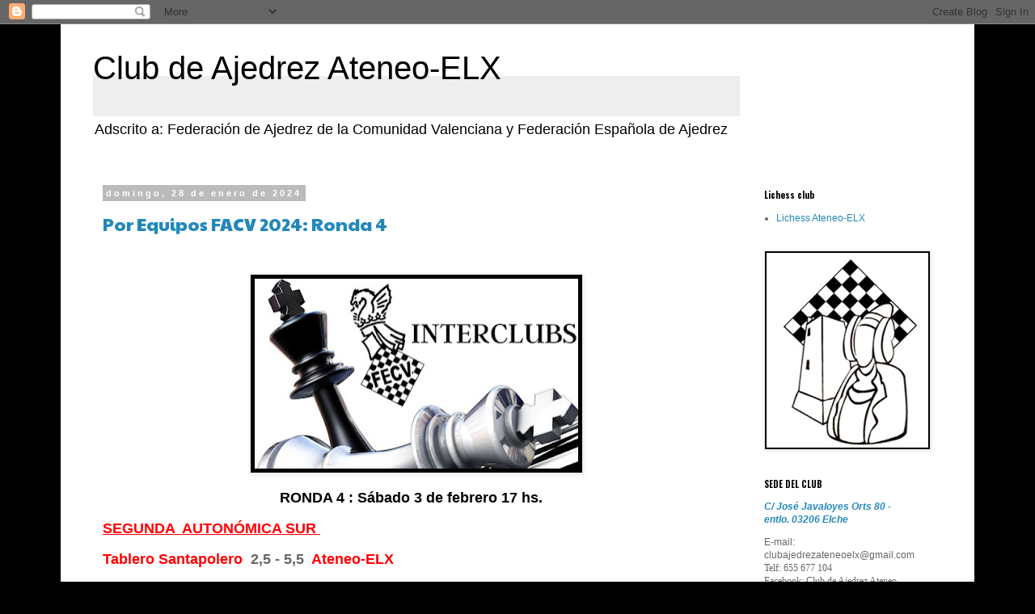

--- FILE ---
content_type: text/html; charset=UTF-8
request_url: https://ajedrezelx.blogspot.com/2024/01/
body_size: 24387
content:
<!DOCTYPE html>
<html class='v2' dir='ltr' lang='es'>
<head>
<link href='https://www.blogger.com/static/v1/widgets/335934321-css_bundle_v2.css' rel='stylesheet' type='text/css'/>
<meta content='width=1100' name='viewport'/>
<meta content='text/html; charset=UTF-8' http-equiv='Content-Type'/>
<meta content='blogger' name='generator'/>
<link href='https://ajedrezelx.blogspot.com/favicon.ico' rel='icon' type='image/x-icon'/>
<link href='http://ajedrezelx.blogspot.com/2024/01/' rel='canonical'/>
<link rel="alternate" type="application/atom+xml" title="Club de Ajedrez Ateneo-ELX - Atom" href="https://ajedrezelx.blogspot.com/feeds/posts/default" />
<link rel="alternate" type="application/rss+xml" title="Club de Ajedrez Ateneo-ELX - RSS" href="https://ajedrezelx.blogspot.com/feeds/posts/default?alt=rss" />
<link rel="service.post" type="application/atom+xml" title="Club de Ajedrez Ateneo-ELX - Atom" href="https://www.blogger.com/feeds/981997419619423013/posts/default" />
<!--Can't find substitution for tag [blog.ieCssRetrofitLinks]-->
<meta content='http://ajedrezelx.blogspot.com/2024/01/' property='og:url'/>
<meta content='Club de Ajedrez Ateneo-ELX' property='og:title'/>
<meta content='Adscrito a: Federación de Ajedrez de la Comunidad Valenciana y 
                 Federación Española de Ajedrez' property='og:description'/>
<title>Club de Ajedrez Ateneo-ELX: enero 2024</title>
<style type='text/css'>@font-face{font-family:'Oswald';font-style:normal;font-weight:700;font-display:swap;src:url(//fonts.gstatic.com/s/oswald/v57/TK3_WkUHHAIjg75cFRf3bXL8LICs1xZosUtiZSSUhiCXABTV.woff2)format('woff2');unicode-range:U+0460-052F,U+1C80-1C8A,U+20B4,U+2DE0-2DFF,U+A640-A69F,U+FE2E-FE2F;}@font-face{font-family:'Oswald';font-style:normal;font-weight:700;font-display:swap;src:url(//fonts.gstatic.com/s/oswald/v57/TK3_WkUHHAIjg75cFRf3bXL8LICs1xZosUJiZSSUhiCXABTV.woff2)format('woff2');unicode-range:U+0301,U+0400-045F,U+0490-0491,U+04B0-04B1,U+2116;}@font-face{font-family:'Oswald';font-style:normal;font-weight:700;font-display:swap;src:url(//fonts.gstatic.com/s/oswald/v57/TK3_WkUHHAIjg75cFRf3bXL8LICs1xZosUliZSSUhiCXABTV.woff2)format('woff2');unicode-range:U+0102-0103,U+0110-0111,U+0128-0129,U+0168-0169,U+01A0-01A1,U+01AF-01B0,U+0300-0301,U+0303-0304,U+0308-0309,U+0323,U+0329,U+1EA0-1EF9,U+20AB;}@font-face{font-family:'Oswald';font-style:normal;font-weight:700;font-display:swap;src:url(//fonts.gstatic.com/s/oswald/v57/TK3_WkUHHAIjg75cFRf3bXL8LICs1xZosUhiZSSUhiCXABTV.woff2)format('woff2');unicode-range:U+0100-02BA,U+02BD-02C5,U+02C7-02CC,U+02CE-02D7,U+02DD-02FF,U+0304,U+0308,U+0329,U+1D00-1DBF,U+1E00-1E9F,U+1EF2-1EFF,U+2020,U+20A0-20AB,U+20AD-20C0,U+2113,U+2C60-2C7F,U+A720-A7FF;}@font-face{font-family:'Oswald';font-style:normal;font-weight:700;font-display:swap;src:url(//fonts.gstatic.com/s/oswald/v57/TK3_WkUHHAIjg75cFRf3bXL8LICs1xZosUZiZSSUhiCXAA.woff2)format('woff2');unicode-range:U+0000-00FF,U+0131,U+0152-0153,U+02BB-02BC,U+02C6,U+02DA,U+02DC,U+0304,U+0308,U+0329,U+2000-206F,U+20AC,U+2122,U+2191,U+2193,U+2212,U+2215,U+FEFF,U+FFFD;}@font-face{font-family:'Paytone One';font-style:normal;font-weight:400;font-display:swap;src:url(//fonts.gstatic.com/s/paytoneone/v25/0nksC9P7MfYHj2oFtYm2ChTigPvfiwq-FQc.woff2)format('woff2');unicode-range:U+0102-0103,U+0110-0111,U+0128-0129,U+0168-0169,U+01A0-01A1,U+01AF-01B0,U+0300-0301,U+0303-0304,U+0308-0309,U+0323,U+0329,U+1EA0-1EF9,U+20AB;}@font-face{font-family:'Paytone One';font-style:normal;font-weight:400;font-display:swap;src:url(//fonts.gstatic.com/s/paytoneone/v25/0nksC9P7MfYHj2oFtYm2ChTjgPvfiwq-FQc.woff2)format('woff2');unicode-range:U+0100-02BA,U+02BD-02C5,U+02C7-02CC,U+02CE-02D7,U+02DD-02FF,U+0304,U+0308,U+0329,U+1D00-1DBF,U+1E00-1E9F,U+1EF2-1EFF,U+2020,U+20A0-20AB,U+20AD-20C0,U+2113,U+2C60-2C7F,U+A720-A7FF;}@font-face{font-family:'Paytone One';font-style:normal;font-weight:400;font-display:swap;src:url(//fonts.gstatic.com/s/paytoneone/v25/0nksC9P7MfYHj2oFtYm2ChTtgPvfiwq-.woff2)format('woff2');unicode-range:U+0000-00FF,U+0131,U+0152-0153,U+02BB-02BC,U+02C6,U+02DA,U+02DC,U+0304,U+0308,U+0329,U+2000-206F,U+20AC,U+2122,U+2191,U+2193,U+2212,U+2215,U+FEFF,U+FFFD;}@font-face{font-family:'Syncopate';font-style:normal;font-weight:400;font-display:swap;src:url(//fonts.gstatic.com/s/syncopate/v24/pe0sMIuPIYBCpEV5eFdCC_e_Kdxic2wp.woff2)format('woff2');unicode-range:U+0100-02BA,U+02BD-02C5,U+02C7-02CC,U+02CE-02D7,U+02DD-02FF,U+0304,U+0308,U+0329,U+1D00-1DBF,U+1E00-1E9F,U+1EF2-1EFF,U+2020,U+20A0-20AB,U+20AD-20C0,U+2113,U+2C60-2C7F,U+A720-A7FF;}@font-face{font-family:'Syncopate';font-style:normal;font-weight:400;font-display:swap;src:url(//fonts.gstatic.com/s/syncopate/v24/pe0sMIuPIYBCpEV5eFdCBfe_Kdxicw.woff2)format('woff2');unicode-range:U+0000-00FF,U+0131,U+0152-0153,U+02BB-02BC,U+02C6,U+02DA,U+02DC,U+0304,U+0308,U+0329,U+2000-206F,U+20AC,U+2122,U+2191,U+2193,U+2212,U+2215,U+FEFF,U+FFFD;}</style>
<style id='page-skin-1' type='text/css'><!--
/*
-----------------------------------------------
Blogger Template Style
Name:     Simple
Designer: Blogger
URL:      www.blogger.com
----------------------------------------------- */
/* Content
----------------------------------------------- */
body {
font: normal normal 12px 'Trebuchet MS', Trebuchet, Verdana, sans-serif;
color: #666666;
background: #000000 none repeat scroll top left;
padding: 0 0 0 0;
}
html body .region-inner {
min-width: 0;
max-width: 100%;
width: auto;
}
h2 {
font-size: 22px;
}
a:link {
text-decoration:none;
color: #2288bb;
}
a:visited {
text-decoration:none;
color: #888888;
}
a:hover {
text-decoration:underline;
color: #33aaff;
}
.body-fauxcolumn-outer .fauxcolumn-inner {
background: transparent none repeat scroll top left;
_background-image: none;
}
.body-fauxcolumn-outer .cap-top {
position: absolute;
z-index: 1;
height: 400px;
width: 100%;
}
.body-fauxcolumn-outer .cap-top .cap-left {
width: 100%;
background: transparent none repeat-x scroll top left;
_background-image: none;
}
.content-outer {
-moz-box-shadow: 0 0 0 rgba(0, 0, 0, .15);
-webkit-box-shadow: 0 0 0 rgba(0, 0, 0, .15);
-goog-ms-box-shadow: 0 0 0 #333333;
box-shadow: 0 0 0 rgba(0, 0, 0, .15);
margin-bottom: 1px;
}
.content-inner {
padding: 10px 40px;
}
.content-inner {
background-color: #ffffff;
}
/* Header
----------------------------------------------- */
.header-outer {
background: transparent none repeat-x scroll 0 -400px;
_background-image: none;
}
.Header h1 {
font: normal normal 40px Impact, sans-serif;
color: #000000;
text-shadow: 0 0 0 rgba(0, 0, 0, .2);
}
.Header h1 a {
color: #000000;
}
.Header .description {
font-size: 18px;
color: #000000;
}
.header-inner .Header .titlewrapper {
padding: 22px 0;
}
.header-inner .Header .descriptionwrapper {
padding: 0 0;
}
/* Tabs
----------------------------------------------- */
.tabs-inner .section:first-child {
border-top: 0 solid #dddddd;
}
.tabs-inner .section:first-child ul {
margin-top: -1px;
border-top: 1px solid #dddddd;
border-left: 1px solid #dddddd;
border-right: 1px solid #dddddd;
}
.tabs-inner .widget ul {
background: #000000 none repeat-x scroll 0 -800px;
_background-image: none;
border-bottom: 1px solid #dddddd;
margin-top: 0;
margin-left: -30px;
margin-right: -30px;
}
.tabs-inner .widget li a {
display: inline-block;
padding: .6em 1em;
font: normal normal 12px Syncopate;
color: #000000;
border-left: 1px solid #ffffff;
border-right: 1px solid #dddddd;
}
.tabs-inner .widget li:first-child a {
border-left: none;
}
.tabs-inner .widget li.selected a, .tabs-inner .widget li a:hover {
color: #000000;
background-color: #eeeeee;
text-decoration: none;
}
/* Columns
----------------------------------------------- */
.main-outer {
border-top: 0 solid transparent;
}
.fauxcolumn-left-outer .fauxcolumn-inner {
border-right: 1px solid transparent;
}
.fauxcolumn-right-outer .fauxcolumn-inner {
border-left: 1px solid transparent;
}
/* Headings
----------------------------------------------- */
div.widget > h2,
div.widget h2.title {
margin: 0 0 1em 0;
font: normal bold 11px Oswald;
color: #000000;
}
/* Widgets
----------------------------------------------- */
.widget .zippy {
color: #999999;
text-shadow: 2px 2px 1px rgba(0, 0, 0, .1);
}
.widget .popular-posts ul {
list-style: none;
}
/* Posts
----------------------------------------------- */
h2.date-header {
font: normal bold 11px Arial, Tahoma, Helvetica, FreeSans, sans-serif;
}
.date-header span {
background-color: #bbbbbb;
color: #ffffff;
padding: 0.4em;
letter-spacing: 3px;
margin: inherit;
}
.main-inner {
padding-top: 35px;
padding-bottom: 65px;
}
.main-inner .column-center-inner {
padding: 0 0;
}
.main-inner .column-center-inner .section {
margin: 0 1em;
}
.post {
margin: 0 0 45px 0;
}
h3.post-title, .comments h4 {
font: normal normal 22px Paytone One;
margin: .75em 0 0;
}
.post-body {
font-size: 110%;
line-height: 1.4;
position: relative;
}
.post-body img, .post-body .tr-caption-container, .Profile img, .Image img,
.BlogList .item-thumbnail img {
padding: 2px;
background: #000000;
border: 1px solid #eeeeee;
-moz-box-shadow: 1px 1px 5px rgba(0, 0, 0, .1);
-webkit-box-shadow: 1px 1px 5px rgba(0, 0, 0, .1);
box-shadow: 1px 1px 5px rgba(0, 0, 0, .1);
}
.post-body img, .post-body .tr-caption-container {
padding: 5px;
}
.post-body .tr-caption-container {
color: #666666;
}
.post-body .tr-caption-container img {
padding: 0;
background: transparent;
border: none;
-moz-box-shadow: 0 0 0 rgba(0, 0, 0, .1);
-webkit-box-shadow: 0 0 0 rgba(0, 0, 0, .1);
box-shadow: 0 0 0 rgba(0, 0, 0, .1);
}
.post-header {
margin: 0 0 1.5em;
line-height: 1.6;
font-size: 90%;
}
.post-footer {
margin: 20px -2px 0;
padding: 5px 10px;
color: #666666;
background-color: #eeeeee;
border-bottom: 1px solid #eeeeee;
line-height: 1.6;
font-size: 90%;
}
#comments .comment-author {
padding-top: 1.5em;
border-top: 1px solid transparent;
background-position: 0 1.5em;
}
#comments .comment-author:first-child {
padding-top: 0;
border-top: none;
}
.avatar-image-container {
margin: .2em 0 0;
}
#comments .avatar-image-container img {
border: 1px solid #eeeeee;
}
/* Comments
----------------------------------------------- */
.comments .comments-content .icon.blog-author {
background-repeat: no-repeat;
background-image: url([data-uri]);
}
.comments .comments-content .loadmore a {
border-top: 1px solid #999999;
border-bottom: 1px solid #999999;
}
.comments .comment-thread.inline-thread {
background-color: #eeeeee;
}
.comments .continue {
border-top: 2px solid #999999;
}
/* Accents
---------------------------------------------- */
.section-columns td.columns-cell {
border-left: 1px solid transparent;
}
.blog-pager {
background: transparent url(//www.blogblog.com/1kt/simple/paging_dot.png) repeat-x scroll top center;
}
.blog-pager-older-link, .home-link,
.blog-pager-newer-link {
background-color: #ffffff;
padding: 5px;
}
.footer-outer {
border-top: 1px dashed #bbbbbb;
}
/* Mobile
----------------------------------------------- */
body.mobile  {
background-size: auto;
}
.mobile .body-fauxcolumn-outer {
background: transparent none repeat scroll top left;
}
.mobile .body-fauxcolumn-outer .cap-top {
background-size: 100% auto;
}
.mobile .content-outer {
-webkit-box-shadow: 0 0 3px rgba(0, 0, 0, .15);
box-shadow: 0 0 3px rgba(0, 0, 0, .15);
}
.mobile .tabs-inner .widget ul {
margin-left: 0;
margin-right: 0;
}
.mobile .post {
margin: 0;
}
.mobile .main-inner .column-center-inner .section {
margin: 0;
}
.mobile .date-header span {
padding: 0.1em 10px;
margin: 0 -10px;
}
.mobile h3.post-title {
margin: 0;
}
.mobile .blog-pager {
background: transparent none no-repeat scroll top center;
}
.mobile .footer-outer {
border-top: none;
}
.mobile .main-inner, .mobile .footer-inner {
background-color: #ffffff;
}
.mobile-index-contents {
color: #666666;
}
.mobile-link-button {
background-color: #2288bb;
}
.mobile-link-button a:link, .mobile-link-button a:visited {
color: #ffffff;
}
.mobile .tabs-inner .section:first-child {
border-top: none;
}
.mobile .tabs-inner .PageList .widget-content {
background-color: #eeeeee;
color: #000000;
border-top: 1px solid #dddddd;
border-bottom: 1px solid #dddddd;
}
.mobile .tabs-inner .PageList .widget-content .pagelist-arrow {
border-left: 1px solid #dddddd;
}

--></style>
<style id='template-skin-1' type='text/css'><!--
body {
min-width: 1130px;
}
.content-outer, .content-fauxcolumn-outer, .region-inner {
min-width: 1130px;
max-width: 1130px;
_width: 1130px;
}
.main-inner .columns {
padding-left: 0px;
padding-right: 250px;
}
.main-inner .fauxcolumn-center-outer {
left: 0px;
right: 250px;
/* IE6 does not respect left and right together */
_width: expression(this.parentNode.offsetWidth -
parseInt("0px") -
parseInt("250px") + 'px');
}
.main-inner .fauxcolumn-left-outer {
width: 0px;
}
.main-inner .fauxcolumn-right-outer {
width: 250px;
}
.main-inner .column-left-outer {
width: 0px;
right: 100%;
margin-left: -0px;
}
.main-inner .column-right-outer {
width: 250px;
margin-right: -250px;
}
#layout {
min-width: 0;
}
#layout .content-outer {
min-width: 0;
width: 800px;
}
#layout .region-inner {
min-width: 0;
width: auto;
}
body#layout div.add_widget {
padding: 8px;
}
body#layout div.add_widget a {
margin-left: 32px;
}
--></style>
<link href='https://www.blogger.com/dyn-css/authorization.css?targetBlogID=981997419619423013&amp;zx=85ea0449-7b44-4140-96b4-339e89c55dae' media='none' onload='if(media!=&#39;all&#39;)media=&#39;all&#39;' rel='stylesheet'/><noscript><link href='https://www.blogger.com/dyn-css/authorization.css?targetBlogID=981997419619423013&amp;zx=85ea0449-7b44-4140-96b4-339e89c55dae' rel='stylesheet'/></noscript>
<meta name='google-adsense-platform-account' content='ca-host-pub-1556223355139109'/>
<meta name='google-adsense-platform-domain' content='blogspot.com'/>

</head>
<body class='loading variant-simplysimple'>
<div class='navbar section' id='navbar' name='Barra de navegación'><div class='widget Navbar' data-version='1' id='Navbar1'><script type="text/javascript">
    function setAttributeOnload(object, attribute, val) {
      if(window.addEventListener) {
        window.addEventListener('load',
          function(){ object[attribute] = val; }, false);
      } else {
        window.attachEvent('onload', function(){ object[attribute] = val; });
      }
    }
  </script>
<div id="navbar-iframe-container"></div>
<script type="text/javascript" src="https://apis.google.com/js/platform.js"></script>
<script type="text/javascript">
      gapi.load("gapi.iframes:gapi.iframes.style.bubble", function() {
        if (gapi.iframes && gapi.iframes.getContext) {
          gapi.iframes.getContext().openChild({
              url: 'https://www.blogger.com/navbar/981997419619423013?origin\x3dhttps://ajedrezelx.blogspot.com',
              where: document.getElementById("navbar-iframe-container"),
              id: "navbar-iframe"
          });
        }
      });
    </script><script type="text/javascript">
(function() {
var script = document.createElement('script');
script.type = 'text/javascript';
script.src = '//pagead2.googlesyndication.com/pagead/js/google_top_exp.js';
var head = document.getElementsByTagName('head')[0];
if (head) {
head.appendChild(script);
}})();
</script>
</div></div>
<div class='body-fauxcolumns'>
<div class='fauxcolumn-outer body-fauxcolumn-outer'>
<div class='cap-top'>
<div class='cap-left'></div>
<div class='cap-right'></div>
</div>
<div class='fauxborder-left'>
<div class='fauxborder-right'></div>
<div class='fauxcolumn-inner'>
</div>
</div>
<div class='cap-bottom'>
<div class='cap-left'></div>
<div class='cap-right'></div>
</div>
</div>
</div>
<div class='content'>
<div class='content-fauxcolumns'>
<div class='fauxcolumn-outer content-fauxcolumn-outer'>
<div class='cap-top'>
<div class='cap-left'></div>
<div class='cap-right'></div>
</div>
<div class='fauxborder-left'>
<div class='fauxborder-right'></div>
<div class='fauxcolumn-inner'>
</div>
</div>
<div class='cap-bottom'>
<div class='cap-left'></div>
<div class='cap-right'></div>
</div>
</div>
</div>
<div class='content-outer'>
<div class='content-cap-top cap-top'>
<div class='cap-left'></div>
<div class='cap-right'></div>
</div>
<div class='fauxborder-left content-fauxborder-left'>
<div class='fauxborder-right content-fauxborder-right'></div>
<div class='content-inner'>
<header>
<div class='header-outer'>
<div class='header-cap-top cap-top'>
<div class='cap-left'></div>
<div class='cap-right'></div>
</div>
<div class='fauxborder-left header-fauxborder-left'>
<div class='fauxborder-right header-fauxborder-right'></div>
<div class='region-inner header-inner'>
<div class='header section' id='header' name='Cabecera'><div class='widget Header' data-version='1' id='Header1'>
<div id='header-inner' style='background-image: url("https://blogger.googleusercontent.com/img/b/R29vZ2xl/AVvXsEi4vkiuBCc-DtIJAN-FkFAQEhOFU7Kg-OjwafevIOXXtKkBbBe5lq_ih9PCR6KOReWxmswoHQFkRArU51uWeBiQklkjaCv4pJ9pPbjHjXUwvgfDRjIyqguuaf_X7XzTtGUR3bJS2k0QdMA/s800/cabe4.jpg"); background-position: left; width: 800px; min-height: 50px; _height: 50px; background-repeat: no-repeat; '>
<div class='titlewrapper' style='background: transparent'>
<h1 class='title' style='background: transparent; border-width: 0px'>
<a href='https://ajedrezelx.blogspot.com/'>
Club de Ajedrez Ateneo-ELX
</a>
</h1>
</div>
<div class='descriptionwrapper'>
<p class='description'><span>Adscrito a: Federación de Ajedrez de la Comunidad Valenciana y 
                 Federación Española de Ajedrez</span></p>
</div>
</div>
</div></div>
</div>
</div>
<div class='header-cap-bottom cap-bottom'>
<div class='cap-left'></div>
<div class='cap-right'></div>
</div>
</div>
</header>
<div class='tabs-outer'>
<div class='tabs-cap-top cap-top'>
<div class='cap-left'></div>
<div class='cap-right'></div>
</div>
<div class='fauxborder-left tabs-fauxborder-left'>
<div class='fauxborder-right tabs-fauxborder-right'></div>
<div class='region-inner tabs-inner'>
<div class='tabs no-items section' id='crosscol' name='Multicolumnas'></div>
<div class='tabs no-items section' id='crosscol-overflow' name='Cross-Column 2'></div>
</div>
</div>
<div class='tabs-cap-bottom cap-bottom'>
<div class='cap-left'></div>
<div class='cap-right'></div>
</div>
</div>
<div class='main-outer'>
<div class='main-cap-top cap-top'>
<div class='cap-left'></div>
<div class='cap-right'></div>
</div>
<div class='fauxborder-left main-fauxborder-left'>
<div class='fauxborder-right main-fauxborder-right'></div>
<div class='region-inner main-inner'>
<div class='columns fauxcolumns'>
<div class='fauxcolumn-outer fauxcolumn-center-outer'>
<div class='cap-top'>
<div class='cap-left'></div>
<div class='cap-right'></div>
</div>
<div class='fauxborder-left'>
<div class='fauxborder-right'></div>
<div class='fauxcolumn-inner'>
</div>
</div>
<div class='cap-bottom'>
<div class='cap-left'></div>
<div class='cap-right'></div>
</div>
</div>
<div class='fauxcolumn-outer fauxcolumn-left-outer'>
<div class='cap-top'>
<div class='cap-left'></div>
<div class='cap-right'></div>
</div>
<div class='fauxborder-left'>
<div class='fauxborder-right'></div>
<div class='fauxcolumn-inner'>
</div>
</div>
<div class='cap-bottom'>
<div class='cap-left'></div>
<div class='cap-right'></div>
</div>
</div>
<div class='fauxcolumn-outer fauxcolumn-right-outer'>
<div class='cap-top'>
<div class='cap-left'></div>
<div class='cap-right'></div>
</div>
<div class='fauxborder-left'>
<div class='fauxborder-right'></div>
<div class='fauxcolumn-inner'>
</div>
</div>
<div class='cap-bottom'>
<div class='cap-left'></div>
<div class='cap-right'></div>
</div>
</div>
<!-- corrects IE6 width calculation -->
<div class='columns-inner'>
<div class='column-center-outer'>
<div class='column-center-inner'>
<div class='main section' id='main' name='Principal'><div class='widget Blog' data-version='1' id='Blog1'>
<div class='blog-posts hfeed'>

          <div class="date-outer">
        
<h2 class='date-header'><span>domingo, 28 de enero de 2024</span></h2>

          <div class="date-posts">
        
<div class='post-outer'>
<div class='post hentry uncustomized-post-template' itemprop='blogPost' itemscope='itemscope' itemtype='http://schema.org/BlogPosting'>
<meta content='https://blogger.googleusercontent.com/img/b/R29vZ2xl/AVvXsEjTwS3XHB5LQjs34AYz44oNk_YM1FXujDqwbsaSBJz_M2AJrmv_q0LU7FKlw-LhhqPkmDA_Os-l28H97rel9FpymH5qTYoIyWqcSIGYDPW7AwLyBFaCkweedV1rKphv_YOc4p-7ZYBfraj5EFF3H8WN29_tOPtvjCmJR2BunWQfKGcpKy4A1ycW4c7XSyzd/w400-h235/0_interclubs.jpg' itemprop='image_url'/>
<meta content='981997419619423013' itemprop='blogId'/>
<meta content='2011660017751026303' itemprop='postId'/>
<a name='2011660017751026303'></a>
<h3 class='post-title entry-title' itemprop='name'>
<a href='https://ajedrezelx.blogspot.com/2024/01/por-equipos-facv-2024-ronda-4.html'>Por Equipos FACV 2024: Ronda 4</a>
</h3>
<div class='post-header'>
<div class='post-header-line-1'></div>
</div>
<div class='post-body entry-content' id='post-body-2011660017751026303' itemprop='description articleBody'>
<p>&nbsp;</p><div class="separator" style="clear: both; text-align: center;"><a href="https://blogger.googleusercontent.com/img/b/R29vZ2xl/AVvXsEjTwS3XHB5LQjs34AYz44oNk_YM1FXujDqwbsaSBJz_M2AJrmv_q0LU7FKlw-LhhqPkmDA_Os-l28H97rel9FpymH5qTYoIyWqcSIGYDPW7AwLyBFaCkweedV1rKphv_YOc4p-7ZYBfraj5EFF3H8WN29_tOPtvjCmJR2BunWQfKGcpKy4A1ycW4c7XSyzd/s600/0_interclubs.jpg" style="margin-left: 1em; margin-right: 1em;"><img border="0" data-original-height="352" data-original-width="600" height="235" src="https://blogger.googleusercontent.com/img/b/R29vZ2xl/AVvXsEjTwS3XHB5LQjs34AYz44oNk_YM1FXujDqwbsaSBJz_M2AJrmv_q0LU7FKlw-LhhqPkmDA_Os-l28H97rel9FpymH5qTYoIyWqcSIGYDPW7AwLyBFaCkweedV1rKphv_YOc4p-7ZYBfraj5EFF3H8WN29_tOPtvjCmJR2BunWQfKGcpKy4A1ycW4c7XSyzd/w400-h235/0_interclubs.jpg" width="400" /></a></div><p></p><div class="separator" style="background-color: white; clear: both; color: #666666; font-family: &quot;Trebuchet MS&quot;, Trebuchet, Verdana, sans-serif; font-size: 13.2px; text-align: center;"><a href="https://blogger.googleusercontent.com/img/b/R29vZ2xl/AVvXsEhAkk_3k2wS7kwpKBxo6Ug6OhOR59Rn-1zH7DbSqIO3VTEhfjLOYAMdqvzrVLu_kpm9K9R3cMun1y9_XYAI9raB1XvTYF-CdiGcE0R4L_PhuzHCby6DO8QwJItnWswV5qeDUXmAThwY9DWJXUUM00hD1fLz7CZopSIgqO4f03BofGhRvPkrXVrf3tRAxBtW/s600/0_interclubs.jpg" style="clear: left; color: #2288bb; display: inline; font-family: arial; margin-bottom: 1em; margin-right: 1em; text-decoration-line: none;"><span style="color: black; font-size: large; text-align: left;"><b>RONDA 4 : Sábado 3 de febrero 17 hs.</b></span></a></div><p style="background-color: white; color: #666666; font-family: &quot;Trebuchet MS&quot;, Trebuchet, Verdana, sans-serif; font-size: 13.2px;"><span style="color: red; font-family: arial; font-size: large;"><u><span face="arial, helvetica, sans-serif" style="font-weight: bold;">SEGUNDA&nbsp; AUTONÓMICA SUR</span><span face="arial, helvetica, sans-serif" style="font-weight: bold;"></span><span face="arial, helvetica, sans-serif" style="font-weight: bold;">&nbsp;</span></u></span></p><p style="background-color: white; color: #666666; font-family: &quot;Trebuchet MS&quot;, Trebuchet, Verdana, sans-serif; font-size: 13.2px;"></p><p style="background-color: white; font-family: &quot;Trebuchet MS&quot;, Trebuchet, Verdana, sans-serif; font-size: 13.2px;"><span style="font-size: large;"><span style="color: red; font-family: arial; font-weight: bold;">Tablero Santapolero&nbsp;&nbsp;</span><span style="font-family: arial;"><b>2,5 - 5,5&nbsp;&nbsp;</b></span><span style="color: red; font-family: arial; font-weight: bold;">Ateneo-ELX&nbsp;</span><span style="color: #666666; font-family: arial; font-weight: bold;">&nbsp;</span></span></p><div style="background-color: white; color: #666666; font-family: &quot;Trebuchet MS&quot;, Trebuchet, Verdana, sans-serif; font-size: 13.2px;"><span style="font-size: large;"><span style="font-family: arial;"><span face="arial, helvetica, sans-serif" style="color: red; font-weight: bold;"></span></span><span style="font-family: arial;"><span face="arial, helvetica, sans-serif" style="font-weight: bold;"></span></span><span style="font-family: arial;"><span face="arial, helvetica, sans-serif" style="font-weight: bold;"></span></span></span></div><p style="background-color: white; color: #666666; font-family: &quot;Trebuchet MS&quot;, Trebuchet, Verdana, sans-serif; font-size: 13.2px;"><span style="font-family: arial;"><span face="arial, helvetica, sans-serif" style="color: blue; font-size: large; font-weight: bold;"><u>PRIMERA PROVINCIAL ALICANTE</u></span></span></p><p style="background-color: white; font-family: &quot;Trebuchet MS&quot;, Trebuchet, Verdana, sans-serif; font-size: 13.2px;"><b><span style="font-size: large;"><span style="color: #2b00fe; font-family: arial;">Ateneo-ELX (B)&nbsp;&nbsp;</span><span style="font-family: arial;">7 - 1&nbsp;</span><span style="font-family: arial;"> </span><span style="color: #2b00fe; font-family: arial;">Raspeig(C)</span></span></b></p><p style="background-color: white; color: #666666; font-family: &quot;Trebuchet MS&quot;, Trebuchet, Verdana, sans-serif; font-size: 13.2px;"><b><span style="color: #38761d; font-family: arial; font-size: large;"><u>SEGUNDA PROVINCIAL ALICANTE</u></span></b></p><p style="background-color: white; font-family: &quot;Trebuchet MS&quot;, Trebuchet, Verdana, sans-serif; font-size: 13.2px;"><span style="color: #38761d; font-family: arial; font-size: large; font-weight: bold;">Mutxamel(B)&nbsp;&nbsp;</span><span style="font-family: arial; font-size: large; font-weight: bold;">0,5 - 7,5</span><span style="color: #38761d; font-family: arial; font-size: large; font-weight: bold;">&nbsp; Ateneo-ELX(C)</span><span style="color: #38761d; font-family: arial; font-size: large; font-weight: bold;">&nbsp;</span></p><p style="background-color: white; font-family: &quot;Trebuchet MS&quot;, Trebuchet, Verdana, sans-serif; font-size: 13.2px;"></p><div class="separator" style="clear: both; text-align: center;"><a href="https://blogger.googleusercontent.com/img/b/R29vZ2xl/AVvXsEgV9sX7XLPVOmCqi51EVzvZVsLmeDPjP-DxC1hoIL-PMcw4RI9Okx1EX_z6zdSWDtRKFpeOAHANsd46MRGLMTN872bA9VVyoOkk_Tuw6KC6UBpNVICracdtS8fi12Rk7-mvK7zdloluOU40wtBPB8bWYRcr_ADLzE62j_zy4wDz-ogfcv30Bzku6Tb1lDae/s105/66210.gif" imageanchor="1" style="clear: left; float: left; margin-bottom: 1em; margin-right: 1em;"><img border="0" data-original-height="105" data-original-width="87" height="105" src="https://blogger.googleusercontent.com/img/b/R29vZ2xl/AVvXsEgV9sX7XLPVOmCqi51EVzvZVsLmeDPjP-DxC1hoIL-PMcw4RI9Okx1EX_z6zdSWDtRKFpeOAHANsd46MRGLMTN872bA9VVyoOkk_Tuw6KC6UBpNVICracdtS8fi12Rk7-mvK7zdloluOU40wtBPB8bWYRcr_ADLzE62j_zy4wDz-ogfcv30Bzku6Tb1lDae/s1600/66210.gif" width="87" /></a></div><br /><span style="color: #38761d; font-family: arial; font-size: large; font-weight: bold;"><br /></span><p></p><p style="background-color: white; font-family: &quot;Trebuchet MS&quot;, Trebuchet, Verdana, sans-serif; font-size: 13.2px;"></p><div class="separator" style="clear: both; text-align: center;"><a href="https://blogger.googleusercontent.com/img/b/R29vZ2xl/AVvXsEgC7cLzgTkT26L55pdr8DfifOlmY9TiSyZNUaj7qUXeBU0zhn-gJ6heqaBL4EWjoezi0gCpElVX3CjKZS3wn9FAViIb2Ycm6E_1KiH_dXohbJ27qwDbBzrxdzQjiLuVD1rDBOp4Oj0WwVXbFAgs6nBipdxFQneKxKzWJVukUUm_Jd3j4-404nTxEWLTHQsI/s5184/DSC05791.JPG" imageanchor="1" style="margin-left: 1em; margin-right: 1em;"><img border="0" data-original-height="3888" data-original-width="5184" height="480" src="https://blogger.googleusercontent.com/img/b/R29vZ2xl/AVvXsEgC7cLzgTkT26L55pdr8DfifOlmY9TiSyZNUaj7qUXeBU0zhn-gJ6heqaBL4EWjoezi0gCpElVX3CjKZS3wn9FAViIb2Ycm6E_1KiH_dXohbJ27qwDbBzrxdzQjiLuVD1rDBOp4Oj0WwVXbFAgs6nBipdxFQneKxKzWJVukUUm_Jd3j4-404nTxEWLTHQsI/w640-h480/DSC05791.JPG" width="640" /></a></div><div class="separator" style="clear: both; text-align: center;"><a href="https://blogger.googleusercontent.com/img/b/R29vZ2xl/[base64]/s5184/DSC05795.JPG" imageanchor="1" style="margin-left: 1em; margin-right: 1em;"><img border="0" data-original-height="3888" data-original-width="5184" height="480" src="https://blogger.googleusercontent.com/img/b/R29vZ2xl/[base64]/w640-h480/DSC05795.JPG" width="640" /></a><a href="https://blogger.googleusercontent.com/img/b/R29vZ2xl/AVvXsEg3vVKjIVhidOfCjaSZZ69Iv5bQNek6liBcxYvwAJU9HrqkV4dJG_knvy-SUl0Arr38HCB-NW8YDhkE55gtcyKsg19dJs_HGatuL5f90HrnA7ZQWMqaNTRdChdJF02nfj8s4i8A09B9PklQ9H2OvSiGhaEYAX6kRo_Hk81YZbVujOId_3dMl-HGaQocJdC_/s5184/DSC05797.JPG" imageanchor="1" style="background-color: transparent; margin-left: 1em; margin-right: 1em;"><img border="0" data-original-height="3888" data-original-width="5184" height="480" src="https://blogger.googleusercontent.com/img/b/R29vZ2xl/AVvXsEg3vVKjIVhidOfCjaSZZ69Iv5bQNek6liBcxYvwAJU9HrqkV4dJG_knvy-SUl0Arr38HCB-NW8YDhkE55gtcyKsg19dJs_HGatuL5f90HrnA7ZQWMqaNTRdChdJF02nfj8s4i8A09B9PklQ9H2OvSiGhaEYAX6kRo_Hk81YZbVujOId_3dMl-HGaQocJdC_/w640-h480/DSC05797.JPG" width="640" /></a><a href="https://blogger.googleusercontent.com/img/b/R29vZ2xl/AVvXsEjNeWeqPG6xMy7JIGXaZQWiNE7qQrG5YXtOUOUmirQJYk6EH0JPKdQHSWiblyUJvzEdHuW7VJGAH8-x-nkOgzn13mXkDGP-aA8EmyCR0Ll6gq8FyrHqYEiA5DGL6tp2WZYPqd9k2G5AbKHk9u9ZJn_j_onDMtht_j4lknZHrLQcpilj2vFUkc2vYTv_s7hK/s5184/DSC05793.JPG" imageanchor="1" style="background-color: transparent; margin-left: 1em; margin-right: 1em;"><img border="0" data-original-height="3888" data-original-width="5184" height="480" src="https://blogger.googleusercontent.com/img/b/R29vZ2xl/AVvXsEjNeWeqPG6xMy7JIGXaZQWiNE7qQrG5YXtOUOUmirQJYk6EH0JPKdQHSWiblyUJvzEdHuW7VJGAH8-x-nkOgzn13mXkDGP-aA8EmyCR0Ll6gq8FyrHqYEiA5DGL6tp2WZYPqd9k2G5AbKHk9u9ZJn_j_onDMtht_j4lknZHrLQcpilj2vFUkc2vYTv_s7hK/w640-h480/DSC05793.JPG" width="640" /></a></div><div class="separator" style="clear: both; text-align: center;"><a href="https://blogger.googleusercontent.com/img/b/R29vZ2xl/AVvXsEj7j9qckRSIgGS02pVVPSirHJ1tZkCDCrebK0_5wbkolI6AYE_WArW7EHB4fn-5ajvBn5DpbFX8xIo97_UQkloVNpfxkifSoNVPWQb36RbL7ODchuFl2sx2npCVWKRrcDvJ3g_YVTTX4SZ2yCU2ICd3ASD5XDUEGh_Os4yq93eQT_RdaeorZU0kup4KY02h/s5184/DSC05786.JPG" imageanchor="1" style="margin-left: 1em; margin-right: 1em;"><img border="0" data-original-height="3888" data-original-width="5184" height="480" src="https://blogger.googleusercontent.com/img/b/R29vZ2xl/AVvXsEj7j9qckRSIgGS02pVVPSirHJ1tZkCDCrebK0_5wbkolI6AYE_WArW7EHB4fn-5ajvBn5DpbFX8xIo97_UQkloVNpfxkifSoNVPWQb36RbL7ODchuFl2sx2npCVWKRrcDvJ3g_YVTTX4SZ2yCU2ICd3ASD5XDUEGh_Os4yq93eQT_RdaeorZU0kup4KY02h/w640-h480/DSC05786.JPG" width="640" /></a></div><div class="separator" style="clear: both; text-align: center;"><a href="https://blogger.googleusercontent.com/img/b/R29vZ2xl/AVvXsEgy6EnZReupWc7Gnkx4eVxCFg5ayd4ufBxY3Q1Oc0Ar1Bpwzrt8pJ0uk9PfMAEWl7NBTrqb9K4IRUbSOACGOtdx_Kj96OOnDvw0q3WVgxxQKSq8aweppRsC9BX01EM0jGjX0Cd1PWsFiineiXjeA_3u-fRANsJDSfz4887DLuZm7HqdGU2MaMRZ94QqHrAR/s5184/DSC05787.JPG" imageanchor="1" style="margin-left: 1em; margin-right: 1em;"><img border="0" data-original-height="3888" data-original-width="5184" height="480" src="https://blogger.googleusercontent.com/img/b/R29vZ2xl/AVvXsEgy6EnZReupWc7Gnkx4eVxCFg5ayd4ufBxY3Q1Oc0Ar1Bpwzrt8pJ0uk9PfMAEWl7NBTrqb9K4IRUbSOACGOtdx_Kj96OOnDvw0q3WVgxxQKSq8aweppRsC9BX01EM0jGjX0Cd1PWsFiineiXjeA_3u-fRANsJDSfz4887DLuZm7HqdGU2MaMRZ94QqHrAR/w640-h480/DSC05787.JPG" width="640" /></a><a href="https://blogger.googleusercontent.com/img/b/R29vZ2xl/AVvXsEiGh1CQ0vUGn6MXv4x2hijQ80H906hk2iG588-aTjZMoyzvdENol6mM2gfjhauuwf1b4tHnMy7SHk5NIKet_wyScqAhPS6ZRof3e3Uf2gGbquFXMbYM6oOmK7-WNjG1phfVOSuyYL5zHZMlcGsC9e0_1Ho6s8fOXtyHnBXkRNcosCFkXMJWsCtDqdfFVii_/s5184/DSC05780.JPG" imageanchor="1" style="background-color: transparent; margin-left: 1em; margin-right: 1em;"><img border="0" data-original-height="3888" data-original-width="5184" height="480" src="https://blogger.googleusercontent.com/img/b/R29vZ2xl/AVvXsEiGh1CQ0vUGn6MXv4x2hijQ80H906hk2iG588-aTjZMoyzvdENol6mM2gfjhauuwf1b4tHnMy7SHk5NIKet_wyScqAhPS6ZRof3e3Uf2gGbquFXMbYM6oOmK7-WNjG1phfVOSuyYL5zHZMlcGsC9e0_1Ho6s8fOXtyHnBXkRNcosCFkXMJWsCtDqdfFVii_/w640-h480/DSC05780.JPG" width="640" /></a></div><p></p><br />
<div style='clear: both;'></div>
</div>
<div class='post-footer'>
<div class='post-footer-line post-footer-line-1'>
<span class='post-author vcard'>
Publicado por
<span class='fn' itemprop='author' itemscope='itemscope' itemtype='http://schema.org/Person'>
<meta content='https://www.blogger.com/profile/12654327746456748220' itemprop='url'/>
<a class='g-profile' href='https://www.blogger.com/profile/12654327746456748220' rel='author' title='author profile'>
<span itemprop='name'>Gustavo Gualdoni</span>
</a>
</span>
</span>
<span class='post-timestamp'>
en
<meta content='http://ajedrezelx.blogspot.com/2024/01/por-equipos-facv-2024-ronda-4.html' itemprop='url'/>
<a class='timestamp-link' href='https://ajedrezelx.blogspot.com/2024/01/por-equipos-facv-2024-ronda-4.html' rel='bookmark' title='permanent link'><abbr class='published' itemprop='datePublished' title='2024-01-28T15:18:00+01:00'>15:18</abbr></a>
</span>
<span class='post-comment-link'>
<a class='comment-link' href='https://www.blogger.com/comment/fullpage/post/981997419619423013/2011660017751026303' onclick=''>
No hay comentarios:
  </a>
</span>
<span class='post-icons'>
<span class='item-control blog-admin pid-1942123320'>
<a href='https://www.blogger.com/post-edit.g?blogID=981997419619423013&postID=2011660017751026303&from=pencil' title='Editar entrada'>
<img alt='' class='icon-action' height='18' src='https://resources.blogblog.com/img/icon18_edit_allbkg.gif' width='18'/>
</a>
</span>
</span>
<div class='post-share-buttons goog-inline-block'>
</div>
</div>
<div class='post-footer-line post-footer-line-2'>
<span class='post-labels'>
</span>
</div>
<div class='post-footer-line post-footer-line-3'>
<span class='post-location'>
</span>
</div>
</div>
</div>
</div>

          </div></div>
        

          <div class="date-outer">
        
<h2 class='date-header'><span>domingo, 21 de enero de 2024</span></h2>

          <div class="date-posts">
        
<div class='post-outer'>
<div class='post hentry uncustomized-post-template' itemprop='blogPost' itemscope='itemscope' itemtype='http://schema.org/BlogPosting'>
<meta content='https://blogger.googleusercontent.com/img/b/R29vZ2xl/AVvXsEiWsHd1Ce_gdp63CpQR5mRH8ULxwyPynm-PuwhEARuyYChFSZVBinDl3vYnpizsqKpTDUN4bSsLFN8ZAsVvbUaq251y8jbH-Vn8qe8gxNNx6ONKRyFg3-sE9XjIlreoY0kbYeCQnGENt7HJTr2jlo3aNddXIPT7IADv6tlGfIhSQNeE7PmD58IOnS5NhDFj/w400-h235/0_interclubs.jpg' itemprop='image_url'/>
<meta content='981997419619423013' itemprop='blogId'/>
<meta content='6492920603877224360' itemprop='postId'/>
<a name='6492920603877224360'></a>
<h3 class='post-title entry-title' itemprop='name'>
<a href='https://ajedrezelx.blogspot.com/2024/01/por-equipos-facv-2024-ronda-3.html'>Por Equipos FACV 2024: Ronda 3</a>
</h3>
<div class='post-header'>
<div class='post-header-line-1'></div>
</div>
<div class='post-body entry-content' id='post-body-6492920603877224360' itemprop='description articleBody'>
<div class="separator" style="clear: both; text-align: center;"><a href="https://blogger.googleusercontent.com/img/b/R29vZ2xl/AVvXsEh8Ye3nAo7y47AhZT7XLhwtOHDVEZ6u1lZYD27ahw97_-QeB17ng1pzi7VJVBZPT7YLTrlsBRYX1Nb1lyIncyVz4EeGJ4e3MqpuY7QowqkxZQRMboSMjWrEq80WaBA9JAGBT7bkdzq8jSJC7aQSjeD1rm9MJh0o0-IbW8Ayr7ncx47StUf458vZ1AsmOPGS/s600/0_interclubs.jpg" style="clear: left; float: left; margin-bottom: 1em; margin-right: 1em;"><br /></a></div><div class="separator" style="clear: both; text-align: center;"><a href="https://blogger.googleusercontent.com/img/b/R29vZ2xl/AVvXsEiWsHd1Ce_gdp63CpQR5mRH8ULxwyPynm-PuwhEARuyYChFSZVBinDl3vYnpizsqKpTDUN4bSsLFN8ZAsVvbUaq251y8jbH-Vn8qe8gxNNx6ONKRyFg3-sE9XjIlreoY0kbYeCQnGENt7HJTr2jlo3aNddXIPT7IADv6tlGfIhSQNeE7PmD58IOnS5NhDFj/s600/0_interclubs.jpg" style="margin-left: 1em; margin-right: 1em;"><img border="0" data-original-height="352" data-original-width="600" height="235" src="https://blogger.googleusercontent.com/img/b/R29vZ2xl/AVvXsEiWsHd1Ce_gdp63CpQR5mRH8ULxwyPynm-PuwhEARuyYChFSZVBinDl3vYnpizsqKpTDUN4bSsLFN8ZAsVvbUaq251y8jbH-Vn8qe8gxNNx6ONKRyFg3-sE9XjIlreoY0kbYeCQnGENt7HJTr2jlo3aNddXIPT7IADv6tlGfIhSQNeE7PmD58IOnS5NhDFj/w400-h235/0_interclubs.jpg" width="400" /></a></div><br /><div class="separator" style="clear: both; text-align: center;"><a href="https://blogger.googleusercontent.com/img/b/R29vZ2xl/AVvXsEhAkk_3k2wS7kwpKBxo6Ug6OhOR59Rn-1zH7DbSqIO3VTEhfjLOYAMdqvzrVLu_kpm9K9R3cMun1y9_XYAI9raB1XvTYF-CdiGcE0R4L_PhuzHCby6DO8QwJItnWswV5qeDUXmAThwY9DWJXUUM00hD1fLz7CZopSIgqO4f03BofGhRvPkrXVrf3tRAxBtW/s600/0_interclubs.jpg" style="clear: left; display: inline; font-family: arial; margin-bottom: 1em; margin-right: 1em;"><span style="color: black; font-size: large; text-align: left;"><b>RONDA 3 : Sábado 27 de enero 17 hs.</b></span></a></div><p><span style="background-color: white; color: red; font-family: arial; font-size: large;"><u><span face="arial, helvetica, sans-serif" style="font-weight: bold;">SEGUNDA&nbsp; AUTONÓMICA SUR</span><span face="arial, helvetica, sans-serif" style="font-weight: bold;"></span><span face="arial, helvetica, sans-serif" style="font-weight: bold;">&nbsp;</span></u></span></p><p style="background-color: white; color: #666666;"></p><p style="background-color: white;"><span style="font-size: large;"><span style="color: red; font-family: arial; font-weight: bold;">Ateneo-ELX&nbsp;</span><span style="font-family: arial; font-weight: bold;"> 7 - 1</span><span style="color: red; font-family: arial; font-weight: bold;">&nbsp; Enric Valor (C)</span></span></p><div style="background-color: white; color: #666666;"><span style="font-size: large;"><span style="font-family: arial;"><span face="arial, helvetica, sans-serif" style="color: red; font-weight: bold;"></span></span><span style="font-family: arial;"><span face="arial, helvetica, sans-serif" style="font-weight: bold;"></span></span><span style="font-family: arial;"><span face="arial, helvetica, sans-serif" style="font-weight: bold;"></span></span></span></div><p style="background-color: white; color: #666666;"><span style="font-family: arial;"><span face="arial, helvetica, sans-serif" style="color: blue; font-size: large; font-weight: bold;"><u>PRIMERA PROVINCIAL ALICANTE</u></span></span></p><p style="background-color: white;"><b><span style="font-size: large;"><span style="color: #2b00fe; font-family: arial;">Xábia (B)&nbsp; </span><span style="font-family: arial;">2 - 6</span><span style="color: #2b00fe; font-family: arial;">&nbsp; Ateneo-ELX (B)&nbsp;</span></span></b></p><p style="background-color: white; color: #666666;"><b><span style="color: #38761d; font-family: arial; font-size: large;"><u>SEGUNDA PROVINCIAL ALICANTE</u></span></b></p><p style="background-color: white; color: #666666;"><span style="font-family: arial;"><span style="color: #38761d; font-size: large; font-weight: bold;"></span></span></p><p style="background-color: white;"><span style="font-family: arial;"><span face="arial, helvetica, sans-serif" style="font-size: large;"><span style="color: #38761d; font-weight: bold;">Ateneo-ELX(C) </span><span style="font-weight: bold;">3,5 - 4,5&nbsp;</span><span style="color: #38761d; font-weight: bold;"> Alonis&nbsp; &nbsp;</span></span></span></p><p style="background-color: white;"><span style="font-family: arial;"><span face="arial, helvetica, sans-serif" style="font-size: medium;"></span></span></p><div class="separator" style="clear: both; text-align: center;"><span style="font-family: arial;"><span face="arial, helvetica, sans-serif" style="font-size: medium;"><a href="https://blogger.googleusercontent.com/img/b/R29vZ2xl/AVvXsEgSG5PAweLsRSRLEnlhR96dv4NB9k7C9Vgr71YezEX9awF1yfSmyxw-MfuNMIszWjKYEEPBKtfTlOHKjr-fuGaZzgkQFlQ7-BCIuSiGEMUfpaAbsGD0DztifNTqjEbJHPCovQjWSJXMXrkPFSvEpPwR3vYZS7-bpRS86XBVlnoPtUMqOm1zeIV3fBKBNKu1/s105/66210.gif" imageanchor="1" style="clear: left; float: left; margin-bottom: 1em; margin-right: 1em;"><img border="0" data-original-height="105" data-original-width="87" height="105" src="https://blogger.googleusercontent.com/img/b/R29vZ2xl/AVvXsEgSG5PAweLsRSRLEnlhR96dv4NB9k7C9Vgr71YezEX9awF1yfSmyxw-MfuNMIszWjKYEEPBKtfTlOHKjr-fuGaZzgkQFlQ7-BCIuSiGEMUfpaAbsGD0DztifNTqjEbJHPCovQjWSJXMXrkPFSvEpPwR3vYZS7-bpRS86XBVlnoPtUMqOm1zeIV3fBKBNKu1/s1600/66210.gif" width="87" /></a></span></span></div><span style="font-family: arial;"><span face="arial, helvetica, sans-serif" style="font-size: medium;"><br /><span style="color: #38761d; font-weight: bold;"><br /></span></span></span><p></p><p style="background-color: white;"><span style="font-family: arial;"><span face="arial, helvetica, sans-serif" style="font-size: medium;"><span style="color: #38761d; font-weight: bold;"><br /></span></span></span></p><p style="background-color: white;"><span style="font-family: arial;"><span face="arial, helvetica, sans-serif" style="font-size: medium;"><span style="color: #38761d; font-weight: bold;"><br /></span></span></span></p><p style="background-color: white;"><span style="font-family: arial;"><span face="arial, helvetica, sans-serif" style="font-size: medium;"></span></span></p><div class="separator" style="clear: both; text-align: center;"><span style="font-family: arial;"><span face="arial, helvetica, sans-serif" style="font-size: medium;"><a href="https://blogger.googleusercontent.com/img/b/R29vZ2xl/AVvXsEi_OmBGRLZieTRAZv12T_Z22VtXJ2nlI3wVLJyMOkB2aPBRb33-wDyXcY7GMkkMigvR19hEckHlrayeD6-CsoM-8JeczgSIwLAyEvhoLX9tnpla-ope35UaZJHJ3LV6398QT2rH9rlOdpTHbWTCVcCrbRWt7jd5QcR0In24o9Hprb2afHGOBR3Qb1H-MDP6/s5184/DSC05765.JPG" imageanchor="1" style="margin-left: 1em; margin-right: 1em;"><img border="0" data-original-height="3888" data-original-width="5184" height="480" src="https://blogger.googleusercontent.com/img/b/R29vZ2xl/AVvXsEi_OmBGRLZieTRAZv12T_Z22VtXJ2nlI3wVLJyMOkB2aPBRb33-wDyXcY7GMkkMigvR19hEckHlrayeD6-CsoM-8JeczgSIwLAyEvhoLX9tnpla-ope35UaZJHJ3LV6398QT2rH9rlOdpTHbWTCVcCrbRWt7jd5QcR0In24o9Hprb2afHGOBR3Qb1H-MDP6/w640-h480/DSC05765.JPG" width="640" /></a></span></span></div><div class="separator" style="clear: both; text-align: center;"><span style="font-family: arial;"><a href="https://blogger.googleusercontent.com/img/b/R29vZ2xl/AVvXsEiuLIMc1xchMrZAstgTZUqtdzyAJj6p1iKI4ZwO9Y-YxoBTo_K4whbEj5NUiDo24CrUjT3g5_uW1j_mIVhpWrtUmoubHsSfmIfdCiG9AdtDH2-hDuXebyGMAZ8fRRs_oYmk2gB8QJggPnwQScTUo2-bs9caA4cSI538Kn14EwCYda3CmtqYwHLyzOSYXyip/s5184/DSC05766.JPG" imageanchor="1" style="margin-left: 1em; margin-right: 1em;"><img border="0" data-original-height="3888" data-original-width="5184" height="480" src="https://blogger.googleusercontent.com/img/b/R29vZ2xl/AVvXsEiuLIMc1xchMrZAstgTZUqtdzyAJj6p1iKI4ZwO9Y-YxoBTo_K4whbEj5NUiDo24CrUjT3g5_uW1j_mIVhpWrtUmoubHsSfmIfdCiG9AdtDH2-hDuXebyGMAZ8fRRs_oYmk2gB8QJggPnwQScTUo2-bs9caA4cSI538Kn14EwCYda3CmtqYwHLyzOSYXyip/w640-h480/DSC05766.JPG" width="640" /></a></span></div><div class="separator" style="clear: both; text-align: center;"><a href="https://blogger.googleusercontent.com/img/b/R29vZ2xl/AVvXsEgQGR47M_KLXqAhtBtnRt8rMfFu5esgGfwfyYqEBv3TONJ5lBCGztofp_rE9mn3oyhEmDZPPTK0WYx2uTEVCdsIk7liYySdWweWZNF0wYFNk5hoHU2x7aikw2JaPNrmW1DeiS662fLavClCAkXWtd8-STMarBenU2gTFESQKMIOOhStUIvD0WcLSsWQwn_d/s5184/DSC05767.JPG" imageanchor="1" style="margin-left: 1em; margin-right: 1em;"><img border="0" data-original-height="3888" data-original-width="5184" height="480" src="https://blogger.googleusercontent.com/img/b/R29vZ2xl/AVvXsEgQGR47M_KLXqAhtBtnRt8rMfFu5esgGfwfyYqEBv3TONJ5lBCGztofp_rE9mn3oyhEmDZPPTK0WYx2uTEVCdsIk7liYySdWweWZNF0wYFNk5hoHU2x7aikw2JaPNrmW1DeiS662fLavClCAkXWtd8-STMarBenU2gTFESQKMIOOhStUIvD0WcLSsWQwn_d/w640-h480/DSC05767.JPG" width="640" /></a><a href="https://blogger.googleusercontent.com/img/b/R29vZ2xl/AVvXsEgc0GjtW59D1jhmbS84t7jtOMrzQHzQrV8Le7OTML82iPO8HlY85Dxamgucca89Ropv_FYNt_K3-8w-H_5PgNjc8hEFDPQdB7Dka-RoshlAOjZb4thzI1NDbQwuHvTUjqXPdnyjbukXvMH1ZvjpmraOttLRjBYdxKLPdWIDo6tbkwrvEKv90pAE_zlPYM9S/s5184/DSC05768.JPG" imageanchor="1" style="background-color: transparent; margin-left: 1em; margin-right: 1em;"><img border="0" data-original-height="3888" data-original-width="5184" height="480" src="https://blogger.googleusercontent.com/img/b/R29vZ2xl/AVvXsEgc0GjtW59D1jhmbS84t7jtOMrzQHzQrV8Le7OTML82iPO8HlY85Dxamgucca89Ropv_FYNt_K3-8w-H_5PgNjc8hEFDPQdB7Dka-RoshlAOjZb4thzI1NDbQwuHvTUjqXPdnyjbukXvMH1ZvjpmraOttLRjBYdxKLPdWIDo6tbkwrvEKv90pAE_zlPYM9S/w640-h480/DSC05768.JPG" width="640" /></a></div><div class="separator" style="clear: both; text-align: center;"><a href="https://blogger.googleusercontent.com/img/b/R29vZ2xl/AVvXsEgBPuaG_nSzF9nK8egn-Dh51QcePio0uZT_bDMM8Ff_ahSNVs8V0s9wxImtJpv4Xr4gNx_Yvz9Ma-h_8u6-BYzsW47uHhC7NM0z9dmk8D0ksVHgibhbERDr8kVKgMHPUSl8WDB7upmbKbWy6_JJ9fhzXmDygLMK90lTLw6rxV02SgGu5xVoX07wO4LIQtsG/s5184/DSC05769.JPG" imageanchor="1" style="margin-left: 1em; margin-right: 1em;"><img border="0" data-original-height="3888" data-original-width="5184" height="480" src="https://blogger.googleusercontent.com/img/b/R29vZ2xl/AVvXsEgBPuaG_nSzF9nK8egn-Dh51QcePio0uZT_bDMM8Ff_ahSNVs8V0s9wxImtJpv4Xr4gNx_Yvz9Ma-h_8u6-BYzsW47uHhC7NM0z9dmk8D0ksVHgibhbERDr8kVKgMHPUSl8WDB7upmbKbWy6_JJ9fhzXmDygLMK90lTLw6rxV02SgGu5xVoX07wO4LIQtsG/w640-h480/DSC05769.JPG" width="640" /></a></div><br /><div class="separator" style="clear: both; text-align: center;"><br /></div><p></p>
<div style='clear: both;'></div>
</div>
<div class='post-footer'>
<div class='post-footer-line post-footer-line-1'>
<span class='post-author vcard'>
Publicado por
<span class='fn' itemprop='author' itemscope='itemscope' itemtype='http://schema.org/Person'>
<meta content='https://www.blogger.com/profile/12654327746456748220' itemprop='url'/>
<a class='g-profile' href='https://www.blogger.com/profile/12654327746456748220' rel='author' title='author profile'>
<span itemprop='name'>Gustavo Gualdoni</span>
</a>
</span>
</span>
<span class='post-timestamp'>
en
<meta content='http://ajedrezelx.blogspot.com/2024/01/por-equipos-facv-2024-ronda-3.html' itemprop='url'/>
<a class='timestamp-link' href='https://ajedrezelx.blogspot.com/2024/01/por-equipos-facv-2024-ronda-3.html' rel='bookmark' title='permanent link'><abbr class='published' itemprop='datePublished' title='2024-01-21T14:27:00+01:00'>14:27</abbr></a>
</span>
<span class='post-comment-link'>
<a class='comment-link' href='https://www.blogger.com/comment/fullpage/post/981997419619423013/6492920603877224360' onclick=''>
No hay comentarios:
  </a>
</span>
<span class='post-icons'>
<span class='item-control blog-admin pid-1942123320'>
<a href='https://www.blogger.com/post-edit.g?blogID=981997419619423013&postID=6492920603877224360&from=pencil' title='Editar entrada'>
<img alt='' class='icon-action' height='18' src='https://resources.blogblog.com/img/icon18_edit_allbkg.gif' width='18'/>
</a>
</span>
</span>
<div class='post-share-buttons goog-inline-block'>
</div>
</div>
<div class='post-footer-line post-footer-line-2'>
<span class='post-labels'>
</span>
</div>
<div class='post-footer-line post-footer-line-3'>
<span class='post-location'>
</span>
</div>
</div>
</div>
</div>

          </div></div>
        

          <div class="date-outer">
        
<h2 class='date-header'><span>domingo, 14 de enero de 2024</span></h2>

          <div class="date-posts">
        
<div class='post-outer'>
<div class='post hentry uncustomized-post-template' itemprop='blogPost' itemscope='itemscope' itemtype='http://schema.org/BlogPosting'>
<meta content='https://blogger.googleusercontent.com/img/b/R29vZ2xl/AVvXsEg4p9jSjj9onWWit26gIiQzRDiTYt3C3O1qsBzaSn1Wd7L5ON0WkHk8i8O_YXbDZJkdsY2kuMHHtFUMNw-CsnyouzuCcDEBXJUUZ5GrFcC74HN7I6bpP8Hh-1xVtQBUKyikcOailxGXyzO9uXXRc5NjH9V1Nt29QepM3217nhlYC7quNeux_ed27MYKKTiS/w400-h235/0_interclubs.jpg' itemprop='image_url'/>
<meta content='981997419619423013' itemprop='blogId'/>
<meta content='8472351156297426282' itemprop='postId'/>
<a name='8472351156297426282'></a>
<h3 class='post-title entry-title' itemprop='name'>
<a href='https://ajedrezelx.blogspot.com/2024/01/por-equipos-facv-2024-ronda-2.html'>Por Equipos FACV 2024: Ronda 2</a>
</h3>
<div class='post-header'>
<div class='post-header-line-1'></div>
</div>
<div class='post-body entry-content' id='post-body-8472351156297426282' itemprop='description articleBody'>
<p></p><div class="separator" style="clear: both; text-align: center;"><a href="https://blogger.googleusercontent.com/img/b/R29vZ2xl/AVvXsEg4p9jSjj9onWWit26gIiQzRDiTYt3C3O1qsBzaSn1Wd7L5ON0WkHk8i8O_YXbDZJkdsY2kuMHHtFUMNw-CsnyouzuCcDEBXJUUZ5GrFcC74HN7I6bpP8Hh-1xVtQBUKyikcOailxGXyzO9uXXRc5NjH9V1Nt29QepM3217nhlYC7quNeux_ed27MYKKTiS/s600/0_interclubs.jpg" style="clear: left; float: left; margin-bottom: 1em; margin-right: 1em;"><img border="0" data-original-height="352" data-original-width="600" height="235" src="https://blogger.googleusercontent.com/img/b/R29vZ2xl/AVvXsEg4p9jSjj9onWWit26gIiQzRDiTYt3C3O1qsBzaSn1Wd7L5ON0WkHk8i8O_YXbDZJkdsY2kuMHHtFUMNw-CsnyouzuCcDEBXJUUZ5GrFcC74HN7I6bpP8Hh-1xVtQBUKyikcOailxGXyzO9uXXRc5NjH9V1Nt29QepM3217nhlYC7quNeux_ed27MYKKTiS/w400-h235/0_interclubs.jpg" width="400" /></a></div>&nbsp;<b style="font-family: arial;">RONDA 2 : Sábado 20 de enero 17 hs.&nbsp;</b><p></p><p><b style="font-size: 13.2px;"><span face="arial, helvetica, sans-serif">---------------------------------------------------</span></b></p><span style="font-family: arial; font-size: 13.2px;"><span face="arial, helvetica, sans-serif" style="color: red; font-weight: bold;">SEGUNDA&nbsp; AUTONÓMICA SUR</span><span face="arial, helvetica, sans-serif" style="color: red; font-weight: bold;"></span><span face="arial, helvetica, sans-serif" style="color: red; font-weight: bold;">&nbsp;</span></span><span style="font-family: arial; font-size: 13.2px;"><span face="arial, helvetica, sans-serif" style="color: red; font-weight: bold;">&nbsp;</span></span><span style="color: red; font-family: arial; font-size: 13.2px; font-weight: bold;">&nbsp;</span><p></p><p style="background-color: white; color: #666666; font-family: &quot;Trebuchet MS&quot;, Trebuchet, Verdana, sans-serif; font-size: 13.2px;"><span style="color: red; font-family: arial; font-weight: bold;">Alfas del Pi (B) 0,5 - 7,5 Ateneo-ELX&nbsp;&nbsp;</span></p><div style="background-color: white; color: #666666; font-family: &quot;Trebuchet MS&quot;, Trebuchet, Verdana, sans-serif; font-size: 13.2px;"><span style="font-family: arial;"><span face="arial, helvetica, sans-serif" style="color: red; font-weight: bold;"></span></span><span style="font-family: arial;"><span face="arial, helvetica, sans-serif" style="font-weight: bold;"></span></span><span style="font-family: arial;"><span face="arial, helvetica, sans-serif" style="font-weight: bold;"></span></span></div><p style="background-color: white; color: #666666; font-family: &quot;Trebuchet MS&quot;, Trebuchet, Verdana, sans-serif; font-size: 13.2px;"><span style="font-family: arial;"><span face="arial, helvetica, sans-serif" style="color: blue; font-weight: bold;">PRIMERA PROVINCIAL ALICANTE</span></span></p><p style="background-color: white; color: #666666; font-family: &quot;Trebuchet MS&quot;, Trebuchet, Verdana, sans-serif; font-size: 13.2px;"><span style="font-family: arial;"><span face="arial, helvetica, sans-serif"><b><span style="color: #2b00fe;">Ateneo-ELX (B) 4 - 4 Mutxamel&nbsp;</span></b></span></span></p><p style="background-color: white; color: #666666; font-family: &quot;Trebuchet MS&quot;, Trebuchet, Verdana, sans-serif; font-size: 13.2px;"><span style="font-family: arial;"><span face="arial, helvetica, sans-serif"><b><span style="color: #38761d;">SEGUNDA PROVINCIAL ALICANTE</span></b></span></span></p><p style="background-color: white; color: #666666; font-family: &quot;Trebuchet MS&quot;, Trebuchet, Verdana, sans-serif; font-size: 13.2px;"><span style="font-family: arial;"><span face="arial, helvetica, sans-serif"><span style="color: #38761d; font-weight: bold;">ALICANTE (D)&nbsp; 3 - 5&nbsp; Ateneo-ELX(C)</span></span></span></p><p style="background-color: white; color: #666666; font-family: &quot;Trebuchet MS&quot;, Trebuchet, Verdana, sans-serif; font-size: 13.2px;"><span style="font-family: arial;"><span face="arial, helvetica, sans-serif"></span></span></p><div class="separator" style="clear: both; text-align: center;"><span style="font-family: arial;"><span face="arial, helvetica, sans-serif"><a href="https://blogger.googleusercontent.com/img/b/R29vZ2xl/AVvXsEh1NX2l3Od_aPqQEbNZ8714dLIh8xU8NiypNmXKx5evoIY7OsdX0NeCnJ0sRJbxUY3qygk9Kxy1u4QsrdqogAqt7y10hQQ5SMcT3BkRdRMyte40LKW4DsuV21sdC7wbyqmMidPgUgoE1RxRRPQjun-lDLdt3Id3ug_PkuDzRFXFvbyBMOu_EBfZNfObvEJY/s5184/DSC05742.JPG" imageanchor="1" style="margin-left: 1em; margin-right: 1em;"><img border="0" data-original-height="3888" data-original-width="5184" height="480" src="https://blogger.googleusercontent.com/img/b/R29vZ2xl/AVvXsEh1NX2l3Od_aPqQEbNZ8714dLIh8xU8NiypNmXKx5evoIY7OsdX0NeCnJ0sRJbxUY3qygk9Kxy1u4QsrdqogAqt7y10hQQ5SMcT3BkRdRMyte40LKW4DsuV21sdC7wbyqmMidPgUgoE1RxRRPQjun-lDLdt3Id3ug_PkuDzRFXFvbyBMOu_EBfZNfObvEJY/w640-h480/DSC05742.JPG" width="640" /></a></span></span></div><div class="separator" style="clear: both; text-align: center;"><span style="font-family: arial;"><a href="https://blogger.googleusercontent.com/img/b/R29vZ2xl/AVvXsEj3Kii3LJpmpISK8SeMCrQEDf9om46mLuERvVFjvTObMMk5IQWLg9Mfbp6cL36DmMTtRiskIHO-aNSoGq3iWDXvVM_L9FztjMWmiy8hIUZh9c1FLvGDWKShfODUi6kkZRwFgDe6P79BahnP4T3I9QP7jSFYXf5syLxWXmtk3eb_VMON9ZaBHs9CUID1RsQt/s5184/DSC05746.JPG" imageanchor="1" style="margin-left: 1em; margin-right: 1em;"><img border="0" data-original-height="3888" data-original-width="5184" height="480" src="https://blogger.googleusercontent.com/img/b/R29vZ2xl/AVvXsEj3Kii3LJpmpISK8SeMCrQEDf9om46mLuERvVFjvTObMMk5IQWLg9Mfbp6cL36DmMTtRiskIHO-aNSoGq3iWDXvVM_L9FztjMWmiy8hIUZh9c1FLvGDWKShfODUi6kkZRwFgDe6P79BahnP4T3I9QP7jSFYXf5syLxWXmtk3eb_VMON9ZaBHs9CUID1RsQt/w640-h480/DSC05746.JPG" width="640" /></a></span></div><div class="separator" style="clear: both; text-align: center;"><a href="https://blogger.googleusercontent.com/img/b/R29vZ2xl/AVvXsEgLn_oSAszj0mI8N8TETgvnlk34z4JN9GOO6bmYHo7auQ46f9_2CjzTXFak-8uMORY0LSHAqOMdI_sBe038ma8zPXidpMX0zALsFxWwkm4m_zOeh_cE41E_8hAaybBEN9Q77z_FP_svdul6I0Cv-pTJBjJNubvY7WmdiaPs2MCs9BYZOlaoHpFrgtk6Lu5f/s5184/DSC05750.JPG" imageanchor="1" style="margin-left: 1em; margin-right: 1em;"><img border="0" data-original-height="3888" data-original-width="5184" height="480" src="https://blogger.googleusercontent.com/img/b/R29vZ2xl/AVvXsEgLn_oSAszj0mI8N8TETgvnlk34z4JN9GOO6bmYHo7auQ46f9_2CjzTXFak-8uMORY0LSHAqOMdI_sBe038ma8zPXidpMX0zALsFxWwkm4m_zOeh_cE41E_8hAaybBEN9Q77z_FP_svdul6I0Cv-pTJBjJNubvY7WmdiaPs2MCs9BYZOlaoHpFrgtk6Lu5f/w640-h480/DSC05750.JPG" width="640" /></a><a href="https://blogger.googleusercontent.com/img/b/R29vZ2xl/AVvXsEjOGa1iNVuwZP1brSvZ-JmAR_Qug7RyYdkG_BzZ0fiv7XHoDZe8BZnhKkgqMC-wuF5_3xEu0-c2_4Dy-XVQ9UcV_lKbPqK10iWZ49UbjWIc2l0V6veLmw114If7LSHdJy5dcflqhPSJx3BcV5RSK-RNr5K7tcEMo6CFOKN3HQAujrSUhXJD2lxnTtwzbOBz/s5184/DSC05751.JPG" imageanchor="1" style="background-color: transparent; margin-left: 1em; margin-right: 1em;"><img border="0" data-original-height="3888" data-original-width="5184" height="480" src="https://blogger.googleusercontent.com/img/b/R29vZ2xl/AVvXsEjOGa1iNVuwZP1brSvZ-JmAR_Qug7RyYdkG_BzZ0fiv7XHoDZe8BZnhKkgqMC-wuF5_3xEu0-c2_4Dy-XVQ9UcV_lKbPqK10iWZ49UbjWIc2l0V6veLmw114If7LSHdJy5dcflqhPSJx3BcV5RSK-RNr5K7tcEMo6CFOKN3HQAujrSUhXJD2lxnTtwzbOBz/w640-h480/DSC05751.JPG" width="640" /></a></div><div class="separator" style="clear: both; text-align: center;"><a href="https://blogger.googleusercontent.com/img/b/R29vZ2xl/AVvXsEg3GvERNIlUsGCg_-p4tsyqOOEnUBsa-gWzC1gIQP2OGMJqKi4TEEagXwAI_ZJbazvmITcvF6hG0PpKyxWoWlKpJQf5V-fwjyOjnQXZE2iz0PUludqHgHzsF2Ww85R9x0t_gQMVbNRH7tTHycXA6wOdH363cr2xFO-FdMoxw6Rti0mUmOODwBkbJ3Z4UTLz/s5184/DSC05745.JPG" imageanchor="1" style="margin-left: 1em; margin-right: 1em;"><img border="0" data-original-height="3888" data-original-width="5184" height="480" src="https://blogger.googleusercontent.com/img/b/R29vZ2xl/AVvXsEg3GvERNIlUsGCg_-p4tsyqOOEnUBsa-gWzC1gIQP2OGMJqKi4TEEagXwAI_ZJbazvmITcvF6hG0PpKyxWoWlKpJQf5V-fwjyOjnQXZE2iz0PUludqHgHzsF2Ww85R9x0t_gQMVbNRH7tTHycXA6wOdH363cr2xFO-FdMoxw6Rti0mUmOODwBkbJ3Z4UTLz/w640-h480/DSC05745.JPG" width="640" /></a></div><br /><div class="separator" style="clear: both; text-align: center;"><br /></div><div class="separator" style="clear: both; text-align: center;"><br /></div><p></p>
<div style='clear: both;'></div>
</div>
<div class='post-footer'>
<div class='post-footer-line post-footer-line-1'>
<span class='post-author vcard'>
Publicado por
<span class='fn' itemprop='author' itemscope='itemscope' itemtype='http://schema.org/Person'>
<meta content='https://www.blogger.com/profile/12654327746456748220' itemprop='url'/>
<a class='g-profile' href='https://www.blogger.com/profile/12654327746456748220' rel='author' title='author profile'>
<span itemprop='name'>Gustavo Gualdoni</span>
</a>
</span>
</span>
<span class='post-timestamp'>
en
<meta content='http://ajedrezelx.blogspot.com/2024/01/por-equipos-facv-2024-ronda-2.html' itemprop='url'/>
<a class='timestamp-link' href='https://ajedrezelx.blogspot.com/2024/01/por-equipos-facv-2024-ronda-2.html' rel='bookmark' title='permanent link'><abbr class='published' itemprop='datePublished' title='2024-01-14T17:22:00+01:00'>17:22</abbr></a>
</span>
<span class='post-comment-link'>
<a class='comment-link' href='https://www.blogger.com/comment/fullpage/post/981997419619423013/8472351156297426282' onclick=''>
No hay comentarios:
  </a>
</span>
<span class='post-icons'>
<span class='item-control blog-admin pid-1942123320'>
<a href='https://www.blogger.com/post-edit.g?blogID=981997419619423013&postID=8472351156297426282&from=pencil' title='Editar entrada'>
<img alt='' class='icon-action' height='18' src='https://resources.blogblog.com/img/icon18_edit_allbkg.gif' width='18'/>
</a>
</span>
</span>
<div class='post-share-buttons goog-inline-block'>
</div>
</div>
<div class='post-footer-line post-footer-line-2'>
<span class='post-labels'>
</span>
</div>
<div class='post-footer-line post-footer-line-3'>
<span class='post-location'>
</span>
</div>
</div>
</div>
</div>

          </div></div>
        

          <div class="date-outer">
        
<h2 class='date-header'><span>sábado, 6 de enero de 2024</span></h2>

          <div class="date-posts">
        
<div class='post-outer'>
<div class='post hentry uncustomized-post-template' itemprop='blogPost' itemscope='itemscope' itemtype='http://schema.org/BlogPosting'>
<meta content='https://blogger.googleusercontent.com/img/b/R29vZ2xl/AVvXsEjnc5DeV6yIpv32KR6HYqS3r7mGFpnkNZeIH5cdFRxdnZ0QLxDQ6QiKI_r_kcdnIIovsf6O6_uNSmwTd1KnmaEpLIn-061cIG1RA-DmYYOxaeALeKGvIFOkEek06OT0wwPwX5VS6nIthQv5MmNvEbx88S_4Ysudkeu3bYfxH1bIQIdRdhFVCI1gwQO1506-/w400-h235/0_interclubs.jpg' itemprop='image_url'/>
<meta content='981997419619423013' itemprop='blogId'/>
<meta content='5033946153511101981' itemprop='postId'/>
<a name='5033946153511101981'></a>
<h3 class='post-title entry-title' itemprop='name'>
<a href='https://ajedrezelx.blogspot.com/2024/01/por-equipos-facv-2024-ronda-1.html'>Por Equipos FACV 2024: Ronda 1</a>
</h3>
<div class='post-header'>
<div class='post-header-line-1'></div>
</div>
<div class='post-body entry-content' id='post-body-5033946153511101981' itemprop='description articleBody'>
<p>&nbsp;</p><div class="separator" style="clear: both; text-align: center;"><br /></div><p></p><p><br /></p><p style="background-color: white; color: #666666; font-family: &quot;Trebuchet MS&quot;, Trebuchet, Verdana, sans-serif;"><span style="font-family: arial;"><b></b></span></p><div class="separator" style="clear: both; text-align: center;"><span style="font-family: arial;"><b><a href="https://blogger.googleusercontent.com/img/b/R29vZ2xl/AVvXsEjnc5DeV6yIpv32KR6HYqS3r7mGFpnkNZeIH5cdFRxdnZ0QLxDQ6QiKI_r_kcdnIIovsf6O6_uNSmwTd1KnmaEpLIn-061cIG1RA-DmYYOxaeALeKGvIFOkEek06OT0wwPwX5VS6nIthQv5MmNvEbx88S_4Ysudkeu3bYfxH1bIQIdRdhFVCI1gwQO1506-/s600/0_interclubs.jpg" style="clear: left; float: left; margin-bottom: 1em; margin-right: 1em;"><img border="0" data-original-height="352" data-original-width="600" height="235" src="https://blogger.googleusercontent.com/img/b/R29vZ2xl/AVvXsEjnc5DeV6yIpv32KR6HYqS3r7mGFpnkNZeIH5cdFRxdnZ0QLxDQ6QiKI_r_kcdnIIovsf6O6_uNSmwTd1KnmaEpLIn-061cIG1RA-DmYYOxaeALeKGvIFOkEek06OT0wwPwX5VS6nIthQv5MmNvEbx88S_4Ysudkeu3bYfxH1bIQIdRdhFVCI1gwQO1506-/w400-h235/0_interclubs.jpg" width="400" /></a></b></span></div><span style="font-family: arial;"><b>RONDA 1 : Sábado 13 de enero 17 hs.&nbsp;</b></span><b style="font-size: 13.2px;"><br /><span face="arial, helvetica, sans-serif">---------------------------------------------------</span></b><br /><span face="arial, helvetica, sans-serif" style="font-size: 13.2px;"><b><br /></b></span><span style="font-family: arial; font-size: 13.2px;"><span face="arial, helvetica, sans-serif" style="color: red; font-weight: bold;">SEGUNDA&nbsp; AUTONÓMICA SUR</span><span face="arial, helvetica, sans-serif" style="color: red; font-weight: bold;"></span><span face="arial, helvetica, sans-serif" style="color: red; font-weight: bold;">&nbsp;</span></span><span style="font-family: arial; font-size: 13.2px;"><span face="arial, helvetica, sans-serif" style="color: red; font-weight: bold;">&nbsp;</span></span><span style="color: red; font-family: arial; font-size: 13.2px; font-weight: bold;">&nbsp;</span><p></p><p style="background-color: white; color: #666666; font-family: &quot;Trebuchet MS&quot;, Trebuchet, Verdana, sans-serif; font-size: 13.2px;"><span style="color: red; font-family: arial; font-weight: bold;">Ateneo-ELX&nbsp; 3,5 - 4,5&nbsp; Raspeig (B)</span></p><div style="background-color: white; color: #666666; font-family: &quot;Trebuchet MS&quot;, Trebuchet, Verdana, sans-serif; font-size: 13.2px;"><span style="font-family: arial;"><span face="arial, helvetica, sans-serif" style="color: red; font-weight: bold;"></span></span><span style="font-family: arial;"><span face="arial, helvetica, sans-serif" style="font-weight: bold;"></span></span><span style="font-family: arial;"><span face="arial, helvetica, sans-serif" style="font-weight: bold;"></span></span></div><p style="background-color: white; color: #666666; font-family: &quot;Trebuchet MS&quot;, Trebuchet, Verdana, sans-serif; font-size: 13.2px;"><span style="font-family: arial;"><span face="arial, helvetica, sans-serif" style="color: blue; font-weight: bold;">PRIMERA PROVINCIAL ALICANTE</span></span></p><p style="background-color: white; color: #666666; font-family: &quot;Trebuchet MS&quot;, Trebuchet, Verdana, sans-serif; font-size: 13.2px;"><span style="font-family: arial;"><span face="arial, helvetica, sans-serif"><b><span style="color: #2b00fe;">&nbsp;IBI (B)&nbsp; 2 - 6&nbsp; Ateneo-ELX (B)&nbsp;</span></b></span></span></p><p style="background-color: white; color: #666666; font-family: &quot;Trebuchet MS&quot;, Trebuchet, Verdana, sans-serif; font-size: 13.2px;"><span style="font-family: arial;"><span face="arial, helvetica, sans-serif"><b><span style="color: #38761d;">SEGUNDA PROVINCIAL ALICANTE</span></b></span></span></p><p style="background-color: white; color: #666666; font-family: &quot;Trebuchet MS&quot;, Trebuchet, Verdana, sans-serif; font-size: 13.2px;"><span style="font-family: arial;"><span face="arial, helvetica, sans-serif"><span style="color: #38761d; font-weight: bold;">Ateneo-ELX(C) :&nbsp; DESCANSO</span></span></span></p><p style="background-color: white; color: #666666; font-family: &quot;Trebuchet MS&quot;, Trebuchet, Verdana, sans-serif; font-size: 13.2px;"><span style="font-family: arial;"><span face="arial, helvetica, sans-serif"><span style="color: #38761d; font-weight: bold;"><br /></span></span></span></p><p style="background-color: white; color: #666666; font-family: &quot;Trebuchet MS&quot;, Trebuchet, Verdana, sans-serif; font-size: 13.2px;"><span style="font-family: arial;"><span face="arial, helvetica, sans-serif"></span></span></p><div class="separator" style="clear: both; text-align: center;"><span style="font-family: arial;"><span face="arial, helvetica, sans-serif"><a href="https://blogger.googleusercontent.com/img/b/R29vZ2xl/AVvXsEgOK9Q3jhu4dO0MY0NZuQnAFHvWedrzX-basjrAbzi1joQ8YwWVa1LL6ZgK-Uk-T9ad_snU9mbVqBXqei_YMxuEE5qTk_IVDg6NrnIbs8T6jfTOijoSrNpLuUUtyQSk5x4LYZI6dnQU605vejuLpZMWaqB2Jro2Q1cic7ApcqudR_wofTIMeu2AyTT7JwQK/s5184/DSC05717.JPG" style="margin-left: 1em; margin-right: 1em;"><img border="0" data-original-height="3888" data-original-width="5184" height="480" src="https://blogger.googleusercontent.com/img/b/R29vZ2xl/AVvXsEgOK9Q3jhu4dO0MY0NZuQnAFHvWedrzX-basjrAbzi1joQ8YwWVa1LL6ZgK-Uk-T9ad_snU9mbVqBXqei_YMxuEE5qTk_IVDg6NrnIbs8T6jfTOijoSrNpLuUUtyQSk5x4LYZI6dnQU605vejuLpZMWaqB2Jro2Q1cic7ApcqudR_wofTIMeu2AyTT7JwQK/w640-h480/DSC05717.JPG" width="640" /></a></span></span></div><div class="separator" style="clear: both; text-align: center;"><span style="font-family: arial;"><span face="arial, helvetica, sans-serif"><a href="https://blogger.googleusercontent.com/img/b/R29vZ2xl/AVvXsEhpY3PAw_vnjDVObvhYSR4UipYl3jjxxVzBsupG20kq9yPmJCUKh7nIQg8tMvzuXLXbKHhfkH4_gLOI4EDu7uUl7vhlPQnbq9r8bKPnUOaLDoPo9Xd1zcMt_FbHBoqujCaj_XO_MNejazrffTVws910wFe1LS9bGU5IMdaxbckEdi0IHY9U4UiRUcyp2jbq/s5184/DSC05737.JPG" style="margin-left: 1em; margin-right: 1em;"><img border="0" data-original-height="3888" data-original-width="5184" height="480" src="https://blogger.googleusercontent.com/img/b/R29vZ2xl/AVvXsEhpY3PAw_vnjDVObvhYSR4UipYl3jjxxVzBsupG20kq9yPmJCUKh7nIQg8tMvzuXLXbKHhfkH4_gLOI4EDu7uUl7vhlPQnbq9r8bKPnUOaLDoPo9Xd1zcMt_FbHBoqujCaj_XO_MNejazrffTVws910wFe1LS9bGU5IMdaxbckEdi0IHY9U4UiRUcyp2jbq/w640-h480/DSC05737.JPG" width="640" /></a></span></span></div><div class="separator" style="clear: both; text-align: center;"><span style="font-family: arial;"><a href="https://blogger.googleusercontent.com/img/b/R29vZ2xl/AVvXsEifj_t_AwAf_3K6z1CkOZ0oNeg5s0R5QTKSu02yKNDUUEcSB_D8uKaaCUaX7f4PW2RofeE9ZuQG-9eFBWjB5wEtZAKuB8SGzQX3Uhi3vLyw75utScTo917cYxlPyFqeTFa3tgKyxOyRyB5p06ALA-4cbC0I7acV6dBhyoOVu-xZoexfVR_PYSXzop4ufvNJ/s5184/DSC05733.JPG" style="margin-left: 1em; margin-right: 1em;"><img border="0" data-original-height="3888" data-original-width="5184" height="480" src="https://blogger.googleusercontent.com/img/b/R29vZ2xl/AVvXsEifj_t_AwAf_3K6z1CkOZ0oNeg5s0R5QTKSu02yKNDUUEcSB_D8uKaaCUaX7f4PW2RofeE9ZuQG-9eFBWjB5wEtZAKuB8SGzQX3Uhi3vLyw75utScTo917cYxlPyFqeTFa3tgKyxOyRyB5p06ALA-4cbC0I7acV6dBhyoOVu-xZoexfVR_PYSXzop4ufvNJ/w640-h480/DSC05733.JPG" width="640" /></a></span></div><div class="separator" style="clear: both; text-align: center;"><a href="https://blogger.googleusercontent.com/img/b/R29vZ2xl/AVvXsEg4d4Ncrj8CKy4fZkivYjsDQSA0GycyTqZOXcKhZfvPyskmp1FVsbWgaRUeB9bbjOVufVdE4mZnlSy69UXVzdoE_X1wlsxaXCXdMf8r0O-zeZlpyG6VnC6MUXUs-09MLkM8tf-B-AhNzGQ5Msq7lL-UeOBPKX4BmZvYtChnAYN2qZjkpH3fHa4GpXrMKTjm/s5184/DSC05734.JPG" style="margin-left: 1em; margin-right: 1em;"><img border="0" data-original-height="3888" data-original-width="5184" height="480" src="https://blogger.googleusercontent.com/img/b/R29vZ2xl/AVvXsEg4d4Ncrj8CKy4fZkivYjsDQSA0GycyTqZOXcKhZfvPyskmp1FVsbWgaRUeB9bbjOVufVdE4mZnlSy69UXVzdoE_X1wlsxaXCXdMf8r0O-zeZlpyG6VnC6MUXUs-09MLkM8tf-B-AhNzGQ5Msq7lL-UeOBPKX4BmZvYtChnAYN2qZjkpH3fHa4GpXrMKTjm/w640-h480/DSC05734.JPG" width="640" /></a></div><div class="separator" style="clear: both; text-align: center;"><a href="https://blogger.googleusercontent.com/img/b/R29vZ2xl/AVvXsEh7EYNNBUjddqNGE6jNzdsHUOXpcTjqx0ykPxMVDXNyUADw6-3V3mmGS9bar73gTlJayhjoBdWJDbj67y-J4o1bLl_PqFDtZxIiBmW9dltALMvtG-ud6JcDJP6Zf4thMQ_NsB-ZWU1hrjvqM0nvmjG52pPJFljWjF9NgoXpn_Qzi-0QTV0IVmSJZYuKB1Wu/s5184/DSC05723.JPG" style="background-color: transparent; margin-left: 1em; margin-right: 1em;"><img border="0" data-original-height="3888" data-original-width="5184" height="480" src="https://blogger.googleusercontent.com/img/b/R29vZ2xl/AVvXsEh7EYNNBUjddqNGE6jNzdsHUOXpcTjqx0ykPxMVDXNyUADw6-3V3mmGS9bar73gTlJayhjoBdWJDbj67y-J4o1bLl_PqFDtZxIiBmW9dltALMvtG-ud6JcDJP6Zf4thMQ_NsB-ZWU1hrjvqM0nvmjG52pPJFljWjF9NgoXpn_Qzi-0QTV0IVmSJZYuKB1Wu/w640-h480/DSC05723.JPG" width="640" /></a><div class="separator" style="clear: both; text-align: center;"><a href="https://blogger.googleusercontent.com/img/b/R29vZ2xl/AVvXsEiBfHtI8HwE8f3Tk6HtiTsdTH7zksa4MD7dYADYHjhpk1tnUuZFfpQSpcA-6E7VMvrQXYCQZWOoQF83NTapR7j71erV3ChZwX9mHDq9sWCrSUhdsk8u_0tDZdkfPMvKfZhiNPx3FddQR3sh_I4rmO4iRQV_yCUcu5sTXkEW8Egl8l_6zqyv4Z3UASjeT5_X/s5184/DSC05721.JPG" style="margin-left: 1em; margin-right: 1em;"><img border="0" data-original-height="3888" data-original-width="5184" height="480" src="https://blogger.googleusercontent.com/img/b/R29vZ2xl/AVvXsEiBfHtI8HwE8f3Tk6HtiTsdTH7zksa4MD7dYADYHjhpk1tnUuZFfpQSpcA-6E7VMvrQXYCQZWOoQF83NTapR7j71erV3ChZwX9mHDq9sWCrSUhdsk8u_0tDZdkfPMvKfZhiNPx3FddQR3sh_I4rmO4iRQV_yCUcu5sTXkEW8Egl8l_6zqyv4Z3UASjeT5_X/w640-h480/DSC05721.JPG" width="640" /></a></div><div class="separator" style="clear: both; text-align: center;"><a href="https://blogger.googleusercontent.com/img/b/R29vZ2xl/AVvXsEhk205dfw8ZIGTn2cENEXLXuTa9H1GLNThNq0qIcT4Lqcrwihuj-ioQCDbKbyK07ugmq3AQ0mU5lUWnxpD6-mhL8P_kTMmAo312kf_v4nRtDX0L2RrCDhscEKRzeC-5i4Z4Vxdpe1u3gy3fFHj6Oda0eMMbwe7D4I8vsLOdkq61TfKwiMy9khUcKIfdjtfV/s5184/DSC05727.JPG" style="margin-left: 1em; margin-right: 1em;"><img border="0" data-original-height="3888" data-original-width="5184" height="480" src="https://blogger.googleusercontent.com/img/b/R29vZ2xl/AVvXsEhk205dfw8ZIGTn2cENEXLXuTa9H1GLNThNq0qIcT4Lqcrwihuj-ioQCDbKbyK07ugmq3AQ0mU5lUWnxpD6-mhL8P_kTMmAo312kf_v4nRtDX0L2RrCDhscEKRzeC-5i4Z4Vxdpe1u3gy3fFHj6Oda0eMMbwe7D4I8vsLOdkq61TfKwiMy9khUcKIfdjtfV/w640-h480/DSC05727.JPG" width="640" /></a></div></div><div class="separator" style="clear: both; text-align: center;"><a href="https://blogger.googleusercontent.com/img/b/R29vZ2xl/AVvXsEiVTy0PpgGParEZ4U59slLLBmfOTMIxIVjS6MZZ-3_XyB6STE6cMpa6i58zZfPWufU-fJoIprM4G6qaMIztXzpZtGZnlX3XbcEQ7psV_GFRPzp8h8KPdMLPNyCSg74mesxser3okz3WNnGxq3rOk9m5fAGTYs7jAIpV57-mGukYmXisZjn_-x6mdS2C5KpF/s5184/DSC05731.JPG" style="margin-left: 1em; margin-right: 1em;"><img border="0" data-original-height="3888" data-original-width="5184" height="480" src="https://blogger.googleusercontent.com/img/b/R29vZ2xl/AVvXsEiVTy0PpgGParEZ4U59slLLBmfOTMIxIVjS6MZZ-3_XyB6STE6cMpa6i58zZfPWufU-fJoIprM4G6qaMIztXzpZtGZnlX3XbcEQ7psV_GFRPzp8h8KPdMLPNyCSg74mesxser3okz3WNnGxq3rOk9m5fAGTYs7jAIpV57-mGukYmXisZjn_-x6mdS2C5KpF/w640-h480/DSC05731.JPG" width="640" /></a></div><br /><p></p>
<div style='clear: both;'></div>
</div>
<div class='post-footer'>
<div class='post-footer-line post-footer-line-1'>
<span class='post-author vcard'>
Publicado por
<span class='fn' itemprop='author' itemscope='itemscope' itemtype='http://schema.org/Person'>
<meta content='https://www.blogger.com/profile/12654327746456748220' itemprop='url'/>
<a class='g-profile' href='https://www.blogger.com/profile/12654327746456748220' rel='author' title='author profile'>
<span itemprop='name'>Gustavo Gualdoni</span>
</a>
</span>
</span>
<span class='post-timestamp'>
en
<meta content='http://ajedrezelx.blogspot.com/2024/01/por-equipos-facv-2024-ronda-1.html' itemprop='url'/>
<a class='timestamp-link' href='https://ajedrezelx.blogspot.com/2024/01/por-equipos-facv-2024-ronda-1.html' rel='bookmark' title='permanent link'><abbr class='published' itemprop='datePublished' title='2024-01-06T21:20:00+01:00'>21:20</abbr></a>
</span>
<span class='post-comment-link'>
<a class='comment-link' href='https://www.blogger.com/comment/fullpage/post/981997419619423013/5033946153511101981' onclick=''>
No hay comentarios:
  </a>
</span>
<span class='post-icons'>
<span class='item-control blog-admin pid-1942123320'>
<a href='https://www.blogger.com/post-edit.g?blogID=981997419619423013&postID=5033946153511101981&from=pencil' title='Editar entrada'>
<img alt='' class='icon-action' height='18' src='https://resources.blogblog.com/img/icon18_edit_allbkg.gif' width='18'/>
</a>
</span>
</span>
<div class='post-share-buttons goog-inline-block'>
</div>
</div>
<div class='post-footer-line post-footer-line-2'>
<span class='post-labels'>
</span>
</div>
<div class='post-footer-line post-footer-line-3'>
<span class='post-location'>
</span>
</div>
</div>
</div>
</div>
<div class='post-outer'>
<div class='post hentry uncustomized-post-template' itemprop='blogPost' itemscope='itemscope' itemtype='http://schema.org/BlogPosting'>
<meta content='https://blogger.googleusercontent.com/img/b/R29vZ2xl/AVvXsEhyRqCITLk_GCKhY3WZm4pUkpQhrKY7VB9V81ZDNBeumkzmJxnV3yYHx7J73i6FL6gOWKVa-L8LBt3TMNDEQ2kuGwPxYQ-PhyvHWuZ0QjoruHthYZPSzsvNVhikjF9xuaihFOGTnx7CB3SvzMSIofRNy6feKRbdc1QE95-hCz0Ngh63k1DEloAbVQDbrVyt/w640-h480/DSC05711.JPG' itemprop='image_url'/>
<meta content='981997419619423013' itemprop='blogId'/>
<meta content='6222708873776215763' itemprop='postId'/>
<a name='6222708873776215763'></a>
<h3 class='post-title entry-title' itemprop='name'>
<a href='https://ajedrezelx.blogspot.com/2024/01/rapidas-de-reyes-victoria-de-vicente.html'>RÁPIDAS DE REYES: Victoria de Vicente Díez</a>
</h3>
<div class='post-header'>
<div class='post-header-line-1'></div>
</div>
<div class='post-body entry-content' id='post-body-6222708873776215763' itemprop='description articleBody'>
<p>&nbsp;</p><div class="separator" style="clear: both; text-align: center;"><a href="https://blogger.googleusercontent.com/img/b/R29vZ2xl/AVvXsEhyRqCITLk_GCKhY3WZm4pUkpQhrKY7VB9V81ZDNBeumkzmJxnV3yYHx7J73i6FL6gOWKVa-L8LBt3TMNDEQ2kuGwPxYQ-PhyvHWuZ0QjoruHthYZPSzsvNVhikjF9xuaihFOGTnx7CB3SvzMSIofRNy6feKRbdc1QE95-hCz0Ngh63k1DEloAbVQDbrVyt/s5184/DSC05711.JPG" imageanchor="1" style="margin-left: 1em; margin-right: 1em;"><img border="0" data-original-height="3888" data-original-width="5184" height="480" src="https://blogger.googleusercontent.com/img/b/R29vZ2xl/AVvXsEhyRqCITLk_GCKhY3WZm4pUkpQhrKY7VB9V81ZDNBeumkzmJxnV3yYHx7J73i6FL6gOWKVa-L8LBt3TMNDEQ2kuGwPxYQ-PhyvHWuZ0QjoruHthYZPSzsvNVhikjF9xuaihFOGTnx7CB3SvzMSIofRNy6feKRbdc1QE95-hCz0Ngh63k1DEloAbVQDbrVyt/w640-h480/DSC05711.JPG" width="640" /></a></div><br /><p></p><h2 style="color: #666666; font-family: &quot;Segoe UI&quot;, Verdana, &quot;Lucida Grande&quot;, Arial, Helvetica, sans-serif; font-size: 1.35em; margin: 0px; padding: 2px 0px;">Clasificación Final después de 6 rondas</h2><table border="0" cellpadding="1" cellspacing="1" class="CRs1" style="border-bottom-color: initial; border-bottom-style: initial; border-left-color: initial; border-left-style: initial; border-width: 0px; color: #666666; font-family: &quot;Segoe UI&quot;, Verdana, &quot;Lucida Grande&quot;, Arial, Helvetica, sans-serif; font-size: 14.6667px;"><tbody><tr class="CRg1b" style="background: rgb(219, 223, 232); border-color: black; font-weight: bold;"><th class="CRc">Rk.</th><th class="CRc">No.Ini.</th><th class="CR"></th><th class="CR">Nombre</th><th class="CR">FED</th><th class="CRr" style="text-align: right;">Elo</th><th class="CRc">Pts.</th><th class="CRc">&nbsp;Des 1&nbsp;</th><th class="CRc">&nbsp;Des 2&nbsp;</th><th class="CRc">&nbsp;Des 3&nbsp;</th></tr><tr class="CRg2 ESP" style="background: rgb(235, 236, 241); border-color: black;"><td class="CRc" style="margin-left: 0px; padding-left: 3px; padding-right: 2px; text-align: center;">1</td><td class="CRc" style="margin-left: 0px; padding-left: 3px; padding-right: 2px; text-align: center;">1</td><td class="CR" style="margin-left: 0px; padding-left: 3px; padding-right: 2px;"></td><td class="CR" style="margin-left: 0px; padding-left: 3px; padding-right: 2px;"><a class="CRdb" href="https://chess-results.com/tnr875231.aspx?lan=2&amp;art=9&amp;fed=ESP&amp;snr=1" style="text-decoration-line: none;">Diez Machin, Vicente</a></td><td class="CR" style="margin-left: 0px; padding-left: 3px; padding-right: 2px;">ESP</td><td class="CRr" style="margin-left: 0px; padding-left: 3px; padding-right: 2px; text-align: right;">1634</td><td class="CRc" style="margin-left: 0px; padding-left: 3px; padding-right: 2px; text-align: center;">5,5</td><td class="CRc" style="margin-left: 0px; padding-left: 3px; padding-right: 2px; text-align: center;">0</td><td class="CRc" style="margin-left: 0px; padding-left: 3px; padding-right: 2px; text-align: center;">5</td><td class="CRc" style="margin-left: 0px; padding-left: 3px; padding-right: 2px; text-align: center;">20</td></tr><tr class="CRg1 ESP" style="background: rgb(244, 244, 244); border-color: black;"><td class="CRc" style="margin-left: 0px; padding-left: 3px; padding-right: 2px; text-align: center;">2</td><td class="CRc" style="margin-left: 0px; padding-left: 3px; padding-right: 2px; text-align: center;">23</td><td class="CR" style="margin-left: 0px; padding-left: 3px; padding-right: 2px;"></td><td class="CR" style="margin-left: 0px; padding-left: 3px; padding-right: 2px;"><a class="CRdb" href="https://chess-results.com/tnr875231.aspx?lan=2&amp;art=9&amp;fed=ESP&amp;snr=23" style="text-decoration-line: none;">Walteros, Fredy</a></td><td class="CR" style="margin-left: 0px; padding-left: 3px; padding-right: 2px;">ESP</td><td class="CRr" style="margin-left: 0px; padding-left: 3px; padding-right: 2px; text-align: right;">0</td><td class="CRc" style="margin-left: 0px; padding-left: 3px; padding-right: 2px; text-align: center;">5</td><td class="CRc" style="margin-left: 0px; padding-left: 3px; padding-right: 2px; text-align: center;">0</td><td class="CRc" style="margin-left: 0px; padding-left: 3px; padding-right: 2px; text-align: center;">4</td><td class="CRc" style="margin-left: 0px; padding-left: 3px; padding-right: 2px; text-align: center;">17</td></tr><tr class="CRg2 ESP" style="background: rgb(235, 236, 241); border-color: black;"><td class="CRc" style="margin-left: 0px; padding-left: 3px; padding-right: 2px; text-align: center;">3</td><td class="CRc" style="margin-left: 0px; padding-left: 3px; padding-right: 2px; text-align: center;">5</td><td class="CR" style="margin-left: 0px; padding-left: 3px; padding-right: 2px;"></td><td class="CR" style="margin-left: 0px; padding-left: 3px; padding-right: 2px;"><a class="CRdb" href="https://chess-results.com/tnr875231.aspx?lan=2&amp;art=9&amp;fed=ESP&amp;snr=5" style="text-decoration-line: none;">López Orenes, Juan Antonio</a></td><td class="CR" style="margin-left: 0px; padding-left: 3px; padding-right: 2px;">ESP</td><td class="CRr" style="margin-left: 0px; padding-left: 3px; padding-right: 2px; text-align: right;">1506</td><td class="CRc" style="margin-left: 0px; padding-left: 3px; padding-right: 2px; text-align: center;">4,5</td><td class="CRc" style="margin-left: 0px; padding-left: 3px; padding-right: 2px; text-align: center;">0,5</td><td class="CRc" style="margin-left: 0px; padding-left: 3px; padding-right: 2px; text-align: center;">4</td><td class="CRc" style="margin-left: 0px; padding-left: 3px; padding-right: 2px; text-align: center;">20,5</td></tr><tr class="CRg1 ESP" style="background: rgb(244, 244, 244); border-color: black;"><td class="CRc" style="margin-left: 0px; padding-left: 3px; padding-right: 2px; text-align: center;">4</td><td class="CRc" style="margin-left: 0px; padding-left: 3px; padding-right: 2px; text-align: center;">18</td><td class="CR" style="margin-left: 0px; padding-left: 3px; padding-right: 2px;"></td><td class="CR" style="margin-left: 0px; padding-left: 3px; padding-right: 2px;"><a class="CRdb" href="https://chess-results.com/tnr875231.aspx?lan=2&amp;art=9&amp;fed=ESP&amp;snr=18" style="text-decoration-line: none;">Palmero Cuevas, Miguel</a></td><td class="CR" style="margin-left: 0px; padding-left: 3px; padding-right: 2px;">ESP</td><td class="CRr" style="margin-left: 0px; padding-left: 3px; padding-right: 2px; text-align: right;">0</td><td class="CRc" style="margin-left: 0px; padding-left: 3px; padding-right: 2px; text-align: center;">4,5</td><td class="CRc" style="margin-left: 0px; padding-left: 3px; padding-right: 2px; text-align: center;">0,5</td><td class="CRc" style="margin-left: 0px; padding-left: 3px; padding-right: 2px; text-align: center;">3</td><td class="CRc" style="margin-left: 0px; padding-left: 3px; padding-right: 2px; text-align: center;">22,5</td></tr><tr class="CRg2 ESP" style="background: rgb(235, 236, 241); border-color: black;"><td class="CRc" style="margin-left: 0px; padding-left: 3px; padding-right: 2px; text-align: center;">5</td><td class="CRc" style="margin-left: 0px; padding-left: 3px; padding-right: 2px; text-align: center;">14</td><td class="CR" style="margin-left: 0px; padding-left: 3px; padding-right: 2px;"></td><td class="CR" style="margin-left: 0px; padding-left: 3px; padding-right: 2px;"><a class="CRdb" href="https://chess-results.com/tnr875231.aspx?lan=2&amp;art=9&amp;fed=ESP&amp;snr=14" style="text-decoration-line: none;">Gonzalez, Pedro</a></td><td class="CR" style="margin-left: 0px; padding-left: 3px; padding-right: 2px;">ESP</td><td class="CRr" style="margin-left: 0px; padding-left: 3px; padding-right: 2px; text-align: right;">0</td><td class="CRc" style="margin-left: 0px; padding-left: 3px; padding-right: 2px; text-align: center;">4</td><td class="CRc" style="margin-left: 0px; padding-left: 3px; padding-right: 2px; text-align: center;">1</td><td class="CRc" style="margin-left: 0px; padding-left: 3px; padding-right: 2px; text-align: center;">4</td><td class="CRc" style="margin-left: 0px; padding-left: 3px; padding-right: 2px; text-align: center;">23</td></tr><tr class="CRg1 ESP" style="background: rgb(244, 244, 244); border-color: black;"><td class="CRc" style="margin-left: 0px; padding-left: 3px; padding-right: 2px; text-align: center;">6</td><td class="CRc" style="margin-left: 0px; padding-left: 3px; padding-right: 2px; text-align: center;">3</td><td class="CR" style="margin-left: 0px; padding-left: 3px; padding-right: 2px;"></td><td class="CR" style="margin-left: 0px; padding-left: 3px; padding-right: 2px;"><a class="CRdb" href="https://chess-results.com/tnr875231.aspx?lan=2&amp;art=9&amp;fed=ESP&amp;snr=3" style="text-decoration-line: none;">Segarra Victorio, Israel</a></td><td class="CR" style="margin-left: 0px; padding-left: 3px; padding-right: 2px;">ESP</td><td class="CRr" style="margin-left: 0px; padding-left: 3px; padding-right: 2px; text-align: right;">1628</td><td class="CRc" style="margin-left: 0px; padding-left: 3px; padding-right: 2px; text-align: center;">4</td><td class="CRc" style="margin-left: 0px; padding-left: 3px; padding-right: 2px; text-align: center;">0</td><td class="CRc" style="margin-left: 0px; padding-left: 3px; padding-right: 2px; text-align: center;">4</td><td class="CRc" style="margin-left: 0px; padding-left: 3px; padding-right: 2px; text-align: center;">17</td></tr><tr class="CRg2 ESP" style="background: rgb(235, 236, 241); border-color: black;"><td class="CRc" style="margin-left: 0px; padding-left: 3px; padding-right: 2px; text-align: center;">7</td><td class="CRc" style="margin-left: 0px; padding-left: 3px; padding-right: 2px; text-align: center;">20</td><td class="CR" style="margin-left: 0px; padding-left: 3px; padding-right: 2px;"></td><td class="CR" style="margin-left: 0px; padding-left: 3px; padding-right: 2px;"><a class="CRdb" href="https://chess-results.com/tnr875231.aspx?lan=2&amp;art=9&amp;fed=ESP&amp;snr=20" style="text-decoration-line: none;">Steinhaug, Einar</a></td><td class="CR" style="margin-left: 0px; padding-left: 3px; padding-right: 2px;">ESP</td><td class="CRr" style="margin-left: 0px; padding-left: 3px; padding-right: 2px; text-align: right;">0</td><td class="CRc" style="margin-left: 0px; padding-left: 3px; padding-right: 2px; text-align: center;">3,5</td><td class="CRc" style="margin-left: 0px; padding-left: 3px; padding-right: 2px; text-align: center;">0</td><td class="CRc" style="margin-left: 0px; padding-left: 3px; padding-right: 2px; text-align: center;">3</td><td class="CRc" style="margin-left: 0px; padding-left: 3px; padding-right: 2px; text-align: center;">24</td></tr><tr class="CRg1 ESP" style="background: rgb(244, 244, 244); border-color: black;"><td class="CRc" style="margin-left: 0px; padding-left: 3px; padding-right: 2px; text-align: center;">8</td><td class="CRc" style="margin-left: 0px; padding-left: 3px; padding-right: 2px; text-align: center;">2</td><td class="CR" style="margin-left: 0px; padding-left: 3px; padding-right: 2px;"></td><td class="CR" style="margin-left: 0px; padding-left: 3px; padding-right: 2px;"><a class="CRdb" href="https://chess-results.com/tnr875231.aspx?lan=2&amp;art=9&amp;fed=ESP&amp;snr=2" style="text-decoration-line: none;">Tena Escolano, Carlos</a></td><td class="CR" style="margin-left: 0px; padding-left: 3px; padding-right: 2px;">ESP</td><td class="CRr" style="margin-left: 0px; padding-left: 3px; padding-right: 2px; text-align: right;">1629</td><td class="CRc" style="margin-left: 0px; padding-left: 3px; padding-right: 2px; text-align: center;">3,5</td><td class="CRc" style="margin-left: 0px; padding-left: 3px; padding-right: 2px; text-align: center;">0</td><td class="CRc" style="margin-left: 0px; padding-left: 3px; padding-right: 2px; text-align: center;">3</td><td class="CRc" style="margin-left: 0px; padding-left: 3px; padding-right: 2px; text-align: center;">20,5</td></tr><tr class="CRg2 ESP" style="background: rgb(235, 236, 241); border-color: black;"><td class="CRc" style="margin-left: 0px; padding-left: 3px; padding-right: 2px; text-align: center;">9</td><td class="CRc" style="margin-left: 0px; padding-left: 3px; padding-right: 2px; text-align: center;">11</td><td class="CR" style="margin-left: 0px; padding-left: 3px; padding-right: 2px;"></td><td class="CR" style="margin-left: 0px; padding-left: 3px; padding-right: 2px;"><a class="CRdb" href="https://chess-results.com/tnr875231.aspx?lan=2&amp;art=9&amp;fed=ESP&amp;snr=11" style="text-decoration-line: none;">Cubí Cervera, Guillermo</a></td><td class="CR" style="margin-left: 0px; padding-left: 3px; padding-right: 2px;">ESP</td><td class="CRr" style="margin-left: 0px; padding-left: 3px; padding-right: 2px; text-align: right;">0</td><td class="CRc" style="margin-left: 0px; padding-left: 3px; padding-right: 2px; text-align: center;">3,5</td><td class="CRc" style="margin-left: 0px; padding-left: 3px; padding-right: 2px; text-align: center;">0</td><td class="CRc" style="margin-left: 0px; padding-left: 3px; padding-right: 2px; text-align: center;">3</td><td class="CRc" style="margin-left: 0px; padding-left: 3px; padding-right: 2px; text-align: center;">20</td></tr><tr class="CRg1 ARG" style="background: rgb(244, 244, 244); border-color: black;"><td class="CRc" style="margin-left: 0px; padding-left: 3px; padding-right: 2px; text-align: center;">10</td><td class="CRc" style="margin-left: 0px; padding-left: 3px; padding-right: 2px; text-align: center;">15</td><td class="CR" style="margin-left: 0px; padding-left: 3px; padding-right: 2px;"></td><td class="CR" style="margin-left: 0px; padding-left: 3px; padding-right: 2px;"><a class="CRdb" href="https://chess-results.com/tnr875231.aspx?lan=2&amp;art=9&amp;fed=ARG&amp;snr=15" style="text-decoration-line: none;">Gutiérrez, Patricio</a></td><td class="CR" style="margin-left: 0px; padding-left: 3px; padding-right: 2px;">ARG</td><td class="CRr" style="margin-left: 0px; padding-left: 3px; padding-right: 2px; text-align: right;">0</td><td class="CRc" style="margin-left: 0px; padding-left: 3px; padding-right: 2px; text-align: center;">3</td><td class="CRc" style="margin-left: 0px; padding-left: 3px; padding-right: 2px; text-align: center;">0</td><td class="CRc" style="margin-left: 0px; padding-left: 3px; padding-right: 2px; text-align: center;">3</td><td class="CRc" style="margin-left: 0px; padding-left: 3px; padding-right: 2px; text-align: center;">22,5</td></tr><tr class="CRg2 ESP" style="background: rgb(235, 236, 241); border-color: black;"><td class="CRc" style="margin-left: 0px; padding-left: 3px; padding-right: 2px; text-align: center;">11</td><td class="CRc" style="margin-left: 0px; padding-left: 3px; padding-right: 2px; text-align: center;">10</td><td class="CR" style="margin-left: 0px; padding-left: 3px; padding-right: 2px;"></td><td class="CR" style="margin-left: 0px; padding-left: 3px; padding-right: 2px;"><a class="CRdb" href="https://chess-results.com/tnr875231.aspx?lan=2&amp;art=9&amp;fed=ESP&amp;snr=10" style="text-decoration-line: none;">Cerda Alberola, José</a></td><td class="CR" style="margin-left: 0px; padding-left: 3px; padding-right: 2px;">ESP</td><td class="CRr" style="margin-left: 0px; padding-left: 3px; padding-right: 2px; text-align: right;">0</td><td class="CRc" style="margin-left: 0px; padding-left: 3px; padding-right: 2px; text-align: center;">3</td><td class="CRc" style="margin-left: 0px; padding-left: 3px; padding-right: 2px; text-align: center;">0</td><td class="CRc" style="margin-left: 0px; padding-left: 3px; padding-right: 2px; text-align: center;">3</td><td class="CRc" style="margin-left: 0px; padding-left: 3px; padding-right: 2px; text-align: center;">19</td></tr><tr class="CRg1 ESP" style="background: rgb(244, 244, 244); border-color: black;"><td class="CRc" style="margin-left: 0px; padding-left: 3px; padding-right: 2px; text-align: center;">12</td><td class="CRc" style="margin-left: 0px; padding-left: 3px; padding-right: 2px; text-align: center;">6</td><td class="CR" style="margin-left: 0px; padding-left: 3px; padding-right: 2px;"></td><td class="CR" style="margin-left: 0px; padding-left: 3px; padding-right: 2px;"><a class="CRdb" href="https://chess-results.com/tnr875231.aspx?lan=2&amp;art=9&amp;fed=ESP&amp;snr=6" style="text-decoration-line: none;">Cerda Guilabert, Carla</a></td><td class="CR" style="margin-left: 0px; padding-left: 3px; padding-right: 2px;">ESP</td><td class="CRr" style="margin-left: 0px; padding-left: 3px; padding-right: 2px; text-align: right;">1358</td><td class="CRc" style="margin-left: 0px; padding-left: 3px; padding-right: 2px; text-align: center;">3</td><td class="CRc" style="margin-left: 0px; padding-left: 3px; padding-right: 2px; text-align: center;">0</td><td class="CRc" style="margin-left: 0px; padding-left: 3px; padding-right: 2px; text-align: center;">3</td><td class="CRc" style="margin-left: 0px; padding-left: 3px; padding-right: 2px; text-align: center;">17</td></tr><tr class="CRg2 ESP" style="background: rgb(235, 236, 241); border-color: black;"><td class="CRc" style="margin-left: 0px; padding-left: 3px; padding-right: 2px; text-align: center;">13</td><td class="CRc" style="margin-left: 0px; padding-left: 3px; padding-right: 2px; text-align: center;">7</td><td class="CR" style="margin-left: 0px; padding-left: 3px; padding-right: 2px;"></td><td class="CR" style="margin-left: 0px; padding-left: 3px; padding-right: 2px;"><a class="CRdb" href="https://chess-results.com/tnr875231.aspx?lan=2&amp;art=9&amp;fed=ESP&amp;snr=7" style="text-decoration-line: none;">Plaza Muñoz, José Luis</a></td><td class="CR" style="margin-left: 0px; padding-left: 3px; padding-right: 2px;">ESP</td><td class="CRr" style="margin-left: 0px; padding-left: 3px; padding-right: 2px; text-align: right;">1296</td><td class="CRc" style="margin-left: 0px; padding-left: 3px; padding-right: 2px; text-align: center;">3</td><td class="CRc" style="margin-left: 0px; padding-left: 3px; padding-right: 2px; text-align: center;">0</td><td class="CRc" style="margin-left: 0px; padding-left: 3px; padding-right: 2px; text-align: center;">3</td><td class="CRc" style="margin-left: 0px; padding-left: 3px; padding-right: 2px; text-align: center;">15,5</td></tr><tr class="CRg1 ESP" style="background: rgb(244, 244, 244); border-color: black;"><td class="CRc" style="margin-left: 0px; padding-left: 3px; padding-right: 2px; text-align: center;">14</td><td class="CRc" style="margin-left: 0px; padding-left: 3px; padding-right: 2px; text-align: center;">19</td><td class="CR" style="margin-left: 0px; padding-left: 3px; padding-right: 2px;"></td><td class="CR" style="margin-left: 0px; padding-left: 3px; padding-right: 2px;"><a class="CRdb" href="https://chess-results.com/tnr875231.aspx?lan=2&amp;art=9&amp;fed=ESP&amp;snr=19" style="text-decoration-line: none;">Sánchez Cortez, Angel</a></td><td class="CR" style="margin-left: 0px; padding-left: 3px; padding-right: 2px;">ESP</td><td class="CRr" style="margin-left: 0px; padding-left: 3px; padding-right: 2px; text-align: right;">0</td><td class="CRc" style="margin-left: 0px; padding-left: 3px; padding-right: 2px; text-align: center;">3</td><td class="CRc" style="margin-left: 0px; padding-left: 3px; padding-right: 2px; text-align: center;">0</td><td class="CRc" style="margin-left: 0px; padding-left: 3px; padding-right: 2px; text-align: center;">3</td><td class="CRc" style="margin-left: 0px; padding-left: 3px; padding-right: 2px; text-align: center;">15,5</td></tr><tr class="CRg2 ESP" style="background: rgb(235, 236, 241); border-color: black;"><td class="CRc" style="margin-left: 0px; padding-left: 3px; padding-right: 2px; text-align: center;">15</td><td class="CRc" style="margin-left: 0px; padding-left: 3px; padding-right: 2px; text-align: center;">13</td><td class="CR" style="margin-left: 0px; padding-left: 3px; padding-right: 2px;"></td><td class="CR" style="margin-left: 0px; padding-left: 3px; padding-right: 2px;"><a class="CRdb" href="https://chess-results.com/tnr875231.aspx?lan=2&amp;art=9&amp;fed=ESP&amp;snr=13" style="text-decoration-line: none;">Gómez Gómez, Hugo</a></td><td class="CR" style="margin-left: 0px; padding-left: 3px; padding-right: 2px;">ESP</td><td class="CRr" style="margin-left: 0px; padding-left: 3px; padding-right: 2px; text-align: right;">0</td><td class="CRc" style="margin-left: 0px; padding-left: 3px; padding-right: 2px; text-align: center;">3</td><td class="CRc" style="margin-left: 0px; padding-left: 3px; padding-right: 2px; text-align: center;">0</td><td class="CRc" style="margin-left: 0px; padding-left: 3px; padding-right: 2px; text-align: center;">3</td><td class="CRc" style="margin-left: 0px; padding-left: 3px; padding-right: 2px; text-align: center;">14</td></tr><tr class="CRg1 ESP" style="background: rgb(244, 244, 244); border-color: black;"><td class="CRc" style="margin-left: 0px; padding-left: 3px; padding-right: 2px; text-align: center;">16</td><td class="CRc" style="margin-left: 0px; padding-left: 3px; padding-right: 2px; text-align: center;">4</td><td class="CR" style="margin-left: 0px; padding-left: 3px; padding-right: 2px;"></td><td class="CR" style="margin-left: 0px; padding-left: 3px; padding-right: 2px;"><a class="CRdb" href="https://chess-results.com/tnr875231.aspx?lan=2&amp;art=9&amp;fed=ESP&amp;snr=4" style="text-decoration-line: none;">Sanjose Colomina, Arturo</a></td><td class="CR" style="margin-left: 0px; padding-left: 3px; padding-right: 2px;">ESP</td><td class="CRr" style="margin-left: 0px; padding-left: 3px; padding-right: 2px; text-align: right;">1590</td><td class="CRc" style="margin-left: 0px; padding-left: 3px; padding-right: 2px; text-align: center;">2,5</td><td class="CRc" style="margin-left: 0px; padding-left: 3px; padding-right: 2px; text-align: center;">1</td><td class="CRc" style="margin-left: 0px; padding-left: 3px; padding-right: 2px; text-align: center;">2</td><td class="CRc" style="margin-left: 0px; padding-left: 3px; padding-right: 2px; text-align: center;">18,5</td></tr><tr class="CRg2 ESP" style="background: rgb(235, 236, 241); border-color: black;"><td class="CRc" style="margin-left: 0px; padding-left: 3px; padding-right: 2px; text-align: center;">17</td><td class="CRc" style="margin-left: 0px; padding-left: 3px; padding-right: 2px; text-align: center;">9</td><td class="CR" style="margin-left: 0px; padding-left: 3px; padding-right: 2px;"></td><td class="CR" style="margin-left: 0px; padding-left: 3px; padding-right: 2px;"><a class="CRdb" href="https://chess-results.com/tnr875231.aspx?lan=2&amp;art=9&amp;fed=ESP&amp;snr=9" style="text-decoration-line: none;">Cases Gil, Gabriel</a></td><td class="CR" style="margin-left: 0px; padding-left: 3px; padding-right: 2px;">ESP</td><td class="CRr" style="margin-left: 0px; padding-left: 3px; padding-right: 2px; text-align: right;">0</td><td class="CRc" style="margin-left: 0px; padding-left: 3px; padding-right: 2px; text-align: center;">2,5</td><td class="CRc" style="margin-left: 0px; padding-left: 3px; padding-right: 2px; text-align: center;">0</td><td class="CRc" style="margin-left: 0px; padding-left: 3px; padding-right: 2px; text-align: center;">2</td><td class="CRc" style="margin-left: 0px; padding-left: 3px; padding-right: 2px; text-align: center;">16</td></tr><tr class="CRg1 ESP" style="background: rgb(244, 244, 244); border-color: black;"><td class="CRc" style="margin-left: 0px; padding-left: 3px; padding-right: 2px; text-align: center;">18</td><td class="CRc" style="margin-left: 0px; padding-left: 3px; padding-right: 2px; text-align: center;">16</td><td class="CR" style="margin-left: 0px; padding-left: 3px; padding-right: 2px;"></td><td class="CR" style="margin-left: 0px; padding-left: 3px; padding-right: 2px;"><a class="CRdb" href="https://chess-results.com/tnr875231.aspx?lan=2&amp;art=9&amp;fed=ESP&amp;snr=16" style="text-decoration-line: none;">Macia Belen, Cayetano</a></td><td class="CR" style="margin-left: 0px; padding-left: 3px; padding-right: 2px;">ESP</td><td class="CRr" style="margin-left: 0px; padding-left: 3px; padding-right: 2px; text-align: right;">0</td><td class="CRc" style="margin-left: 0px; padding-left: 3px; padding-right: 2px; text-align: center;">2</td><td class="CRc" style="margin-left: 0px; padding-left: 3px; padding-right: 2px; text-align: center;">0</td><td class="CRc" style="margin-left: 0px; padding-left: 3px; padding-right: 2px; text-align: center;">2</td><td class="CRc" style="margin-left: 0px; padding-left: 3px; padding-right: 2px; text-align: center;">16,5</td></tr><tr class="CRg2 ESP" style="background: rgb(235, 236, 241); border-color: black;"><td class="CRc" style="margin-left: 0px; padding-left: 3px; padding-right: 2px; text-align: center;">19</td><td class="CRc" style="margin-left: 0px; padding-left: 3px; padding-right: 2px; text-align: center;">21</td><td class="CR" style="margin-left: 0px; padding-left: 3px; padding-right: 2px;"></td><td class="CR" style="margin-left: 0px; padding-left: 3px; padding-right: 2px;"><a class="CRdb" href="https://chess-results.com/tnr875231.aspx?lan=2&amp;art=9&amp;fed=ESP&amp;snr=21" style="text-decoration-line: none;">Verduzco Hernánez, Luis</a></td><td class="CR" style="margin-left: 0px; padding-left: 3px; padding-right: 2px;">ESP</td><td class="CRr" style="margin-left: 0px; padding-left: 3px; padding-right: 2px; text-align: right;">0</td><td class="CRc" style="margin-left: 0px; padding-left: 3px; padding-right: 2px; text-align: center;">2</td><td class="CRc" style="margin-left: 0px; padding-left: 3px; padding-right: 2px; text-align: center;">0</td><td class="CRc" style="margin-left: 0px; padding-left: 3px; padding-right: 2px; text-align: center;">1</td><td class="CRc" style="margin-left: 0px; padding-left: 3px; padding-right: 2px; text-align: center;">17,5</td></tr><tr class="CRg1 ESP" style="background: rgb(244, 244, 244); border-color: black;"><td class="CRc" style="margin-left: 0px; padding-left: 3px; padding-right: 2px; text-align: center;">20</td><td class="CRc" style="margin-left: 0px; padding-left: 3px; padding-right: 2px; text-align: center;">12</td><td class="CR" style="margin-left: 0px; padding-left: 3px; padding-right: 2px;"></td><td class="CR" style="margin-left: 0px; padding-left: 3px; padding-right: 2px;"><a class="CRdb" href="https://chess-results.com/tnr875231.aspx?lan=2&amp;art=9&amp;fed=ESP&amp;snr=12" style="text-decoration-line: none;">García Ferrández, Joaquín</a></td><td class="CR" style="margin-left: 0px; padding-left: 3px; padding-right: 2px;">ESP</td><td class="CRr" style="margin-left: 0px; padding-left: 3px; padding-right: 2px; text-align: right;">0</td><td class="CRc" style="margin-left: 0px; padding-left: 3px; padding-right: 2px; text-align: center;">2</td><td class="CRc" style="margin-left: 0px; padding-left: 3px; padding-right: 2px; text-align: center;">0</td><td class="CRc" style="margin-left: 0px; padding-left: 3px; padding-right: 2px; text-align: center;">1</td><td class="CRc" style="margin-left: 0px; padding-left: 3px; padding-right: 2px; text-align: center;">16</td></tr><tr class="CRg2 ESP" style="background: rgb(235, 236, 241); border-color: black;"><td class="CRc" style="margin-left: 0px; padding-left: 3px; padding-right: 2px; text-align: center;">21</td><td class="CRc" style="margin-left: 0px; padding-left: 3px; padding-right: 2px; text-align: center;">22</td><td class="CR" style="margin-left: 0px; padding-left: 3px; padding-right: 2px;"></td><td class="CR" style="margin-left: 0px; padding-left: 3px; padding-right: 2px;"><a class="CRdb" href="https://chess-results.com/tnr875231.aspx?lan=2&amp;art=9&amp;fed=ESP&amp;snr=22" style="text-decoration-line: none;">Vidal Selva, Máximo</a></td><td class="CR" style="margin-left: 0px; padding-left: 3px; padding-right: 2px;">ESP</td><td class="CRr" style="margin-left: 0px; padding-left: 3px; padding-right: 2px; text-align: right;">0</td><td class="CRc" style="margin-left: 0px; padding-left: 3px; padding-right: 2px; text-align: center;">2</td><td class="CRc" style="margin-left: 0px; padding-left: 3px; padding-right: 2px; text-align: center;">0</td><td class="CRc" style="margin-left: 0px; padding-left: 3px; padding-right: 2px; text-align: center;">1</td><td class="CRc" style="margin-left: 0px; padding-left: 3px; padding-right: 2px; text-align: center;">14,5</td></tr><tr class="CRg1 ESP" style="background: rgb(244, 244, 244); border-color: black;"><td class="CRc" style="margin-left: 0px; padding-left: 3px; padding-right: 2px; text-align: center;">22</td><td class="CRc" style="margin-left: 0px; padding-left: 3px; padding-right: 2px; text-align: center;">8</td><td class="CR" style="margin-left: 0px; padding-left: 3px; padding-right: 2px;"></td><td class="CR" style="margin-left: 0px; padding-left: 3px; padding-right: 2px;"><a class="CRdb" href="https://chess-results.com/tnr875231.aspx?lan=2&amp;art=9&amp;fed=ESP&amp;snr=8" style="text-decoration-line: none;">Bailen Jonker, Cristian</a></td><td class="CR" style="margin-left: 0px; padding-left: 3px; padding-right: 2px;">ESP</td><td class="CRr" style="margin-left: 0px; padding-left: 3px; padding-right: 2px; text-align: right;">1219</td><td class="CRc" style="margin-left: 0px; padding-left: 3px; padding-right: 2px; text-align: center;">2</td><td class="CRc" style="margin-left: 0px; padding-left: 3px; padding-right: 2px; text-align: center;">0</td><td class="CRc" style="margin-left: 0px; padding-left: 3px; padding-right: 2px; text-align: center;">1</td><td class="CRc" style="margin-left: 0px; padding-left: 3px; padding-right: 2px; text-align: center;">13</td></tr><tr class="CRg2 ESP" style="background: rgb(235, 236, 241); border-color: black;"><td class="CRc" style="margin-left: 0px; padding-left: 3px; padding-right: 2px; text-align: center;">23</td><td class="CRc" style="margin-left: 0px; padding-left: 3px; padding-right: 2px; text-align: center;">17</td><td class="CR" style="margin-left: 0px; padding-left: 3px; padding-right: 2px;"></td><td class="CR" style="margin-left: 0px; padding-left: 3px; padding-right: 2px;"><a class="CRdb" href="https://chess-results.com/tnr875231.aspx?lan=2&amp;art=9&amp;fed=ESP&amp;snr=17" style="text-decoration-line: none;">Martínez Pastor, Jordi</a></td><td class="CR" style="margin-left: 0px; padding-left: 3px; padding-right: 2px;">ESP</td><td class="CRr" style="margin-left: 0px; padding-left: 3px; padding-right: 2px; text-align: right;">0</td><td class="CRc" style="margin-left: 0px; padding-left: 3px; padding-right: 2px; text-align: center;">1</td><td class="CRc" style="margin-left: 0px; padding-left: 3px; padding-right: 2px; text-align: center;">0</td><td class="CRc" style="margin-left: 0px; padding-left: 3px; padding-right: 2px; text-align: center;">0</td><td class="CRc" style="margin-left: 0px; padding-left: 3px; padding-right: 2px; text-align: center;">11,5<br /><br /></td></tr></tbody></table><br /><div class="separator" style="clear: both; text-align: center;"><a href="https://blogger.googleusercontent.com/img/b/R29vZ2xl/AVvXsEhax5NSBmq7MTWAHC5AXFmh-RXixqoZAEGcgTwSq4DqlaZtl3eUcmQs_7vuH6UH6-Ak_PYoNRNo1ig0RMEzSvwl9RqdZkQ-KmC9YL4AjaLNNWrQlFO2ANLjkFalrBFf3B-S-KRDn_70Zy6FtODUKSzQxRmjVFDPfHR20AYSaZlT-qauRzbSQ1tHkfyhYLKr/s105/66210.gif" imageanchor="1" style="clear: left; float: left; margin-bottom: 1em; margin-right: 1em;"><img border="0" data-original-height="105" data-original-width="87" height="105" src="https://blogger.googleusercontent.com/img/b/R29vZ2xl/AVvXsEhax5NSBmq7MTWAHC5AXFmh-RXixqoZAEGcgTwSq4DqlaZtl3eUcmQs_7vuH6UH6-Ak_PYoNRNo1ig0RMEzSvwl9RqdZkQ-KmC9YL4AjaLNNWrQlFO2ANLjkFalrBFf3B-S-KRDn_70Zy6FtODUKSzQxRmjVFDPfHR20AYSaZlT-qauRzbSQ1tHkfyhYLKr/s1600/66210.gif" width="87" /></a></div><br /><div><br /></div><div><br /></div><div><br /></div><div><br /></div><div><br /></div><div><br /></div><div class="separator" style="clear: both; text-align: center;"><a href="https://blogger.googleusercontent.com/img/b/R29vZ2xl/AVvXsEgGhOr377pTOJpifCjfcqsmcKv_YYO0GVtNg7ljBkOnFr0Ct1xCZhTGvVwBs0EhHsN0dKlovNwmn_Ev0JkR1qjTjKyjN3oKbWosqGb7afaeViWgJRHBrC0Ry-JrVS222ijHqhiTuGylMkewZ-OoDJ83BLCNMidWhNX0sWIbf0dazGYBFUfmIY0tpwMhhLg7/s5184/DSC05685.JPG" imageanchor="1" style="margin-left: 1em; margin-right: 1em;"><img border="0" data-original-height="3888" data-original-width="5184" height="480" src="https://blogger.googleusercontent.com/img/b/R29vZ2xl/AVvXsEgGhOr377pTOJpifCjfcqsmcKv_YYO0GVtNg7ljBkOnFr0Ct1xCZhTGvVwBs0EhHsN0dKlovNwmn_Ev0JkR1qjTjKyjN3oKbWosqGb7afaeViWgJRHBrC0Ry-JrVS222ijHqhiTuGylMkewZ-OoDJ83BLCNMidWhNX0sWIbf0dazGYBFUfmIY0tpwMhhLg7/w640-h480/DSC05685.JPG" width="640" /></a></div><div class="separator" style="clear: both; text-align: center;"><a href="https://blogger.googleusercontent.com/img/b/R29vZ2xl/AVvXsEgr0re3dFylUfDAclXKdywrO-47XU8Yl7sRwQ0wbLktbrqSTjc2mzVTnHd8W2igB7RlWRSWuoZkdg9nLQ08jTb9RYQilxTk9Kd-SFGRcfXhhDYDz-KjnXun6jY6g3IuZLNP4aV0-BJXxXnVOGpz0WckS12Z1kRfVJ8eBW2JOjTk6_O8VxlQ_H5pFD-DXLCo/s5184/DSC05682.JPG" imageanchor="1" style="margin-left: 1em; margin-right: 1em;"><img border="0" data-original-height="3888" data-original-width="5184" height="480" src="https://blogger.googleusercontent.com/img/b/R29vZ2xl/AVvXsEgr0re3dFylUfDAclXKdywrO-47XU8Yl7sRwQ0wbLktbrqSTjc2mzVTnHd8W2igB7RlWRSWuoZkdg9nLQ08jTb9RYQilxTk9Kd-SFGRcfXhhDYDz-KjnXun6jY6g3IuZLNP4aV0-BJXxXnVOGpz0WckS12Z1kRfVJ8eBW2JOjTk6_O8VxlQ_H5pFD-DXLCo/w640-h480/DSC05682.JPG" width="640" /></a></div><div class="separator" style="clear: both; text-align: center;"><a href="https://blogger.googleusercontent.com/img/b/R29vZ2xl/AVvXsEhs5lawyopgXn3T4bBQH3Coi6AnftPMqlseodajJA8NvfQce9UfHkzBdJP1zMqh0ngz_dKG99kmbZM-MMH_2psKq-uGlolwi3uUXKnOYoKBkyJ69KeXGdOhUeoQfbCe-vX1F_GntfK9GsooOUjjgoMfvL5RPSxcr6o7aC4d7mRxy-NWw89lwFTtwRBliwal/s5184/DSC05692.JPG" imageanchor="1" style="margin-left: 1em; margin-right: 1em;"><img border="0" data-original-height="3888" data-original-width="5184" height="480" src="https://blogger.googleusercontent.com/img/b/R29vZ2xl/AVvXsEhs5lawyopgXn3T4bBQH3Coi6AnftPMqlseodajJA8NvfQce9UfHkzBdJP1zMqh0ngz_dKG99kmbZM-MMH_2psKq-uGlolwi3uUXKnOYoKBkyJ69KeXGdOhUeoQfbCe-vX1F_GntfK9GsooOUjjgoMfvL5RPSxcr6o7aC4d7mRxy-NWw89lwFTtwRBliwal/w640-h480/DSC05692.JPG" width="640" /></a></div><div class="separator" style="clear: both; text-align: center;"><a href="https://blogger.googleusercontent.com/img/b/R29vZ2xl/AVvXsEi5EiaS6f1cja2vKSWQLXckNWSbwL7ffqgWwlGpCsapFHImi77M_b045UGsrhdGPLFpFVvLSGFuYfMP9eeGxGzfWafl8AOwq-GPSZetblfpjdQPwS1J36bIcP2hjZ5qgSWBY6a67vbG_-es5Bw2dCqqsp_i-zaYrrVUH30-PMCCscshtHowlD4xpkUCzzLO/s5184/DSC05678.JPG" imageanchor="1" style="margin-left: 1em; margin-right: 1em;"><img border="0" data-original-height="3888" data-original-width="5184" height="480" src="https://blogger.googleusercontent.com/img/b/R29vZ2xl/AVvXsEi5EiaS6f1cja2vKSWQLXckNWSbwL7ffqgWwlGpCsapFHImi77M_b045UGsrhdGPLFpFVvLSGFuYfMP9eeGxGzfWafl8AOwq-GPSZetblfpjdQPwS1J36bIcP2hjZ5qgSWBY6a67vbG_-es5Bw2dCqqsp_i-zaYrrVUH30-PMCCscshtHowlD4xpkUCzzLO/w640-h480/DSC05678.JPG" width="640" /></a></div><div class="separator" style="clear: both; text-align: center;"><a href="https://blogger.googleusercontent.com/img/b/R29vZ2xl/AVvXsEjAhTAvQsQB4-7ZcGQqADoHPlls_XOtFI8169W-iZLkCdyY9AMpzAcQWEfZ_5StL5jEwVr9xoYnDKvUTf_9JhGONbIMlJrdw9I4jG-LL2xEHwbl83gF_5AcoNc3saQBbg3wu2hSNWbOG5pzSwouWRVAjnTxHQRf1mdoz5xSjKL3GH4yF4_g9LshqGgJXJ_0/s5184/DSC05675.JPG" imageanchor="1" style="margin-left: 1em; margin-right: 1em;"><img border="0" data-original-height="3888" data-original-width="5184" height="480" src="https://blogger.googleusercontent.com/img/b/R29vZ2xl/AVvXsEjAhTAvQsQB4-7ZcGQqADoHPlls_XOtFI8169W-iZLkCdyY9AMpzAcQWEfZ_5StL5jEwVr9xoYnDKvUTf_9JhGONbIMlJrdw9I4jG-LL2xEHwbl83gF_5AcoNc3saQBbg3wu2hSNWbOG5pzSwouWRVAjnTxHQRf1mdoz5xSjKL3GH4yF4_g9LshqGgJXJ_0/w640-h480/DSC05675.JPG" width="640" /></a></div><br />
<div style='clear: both;'></div>
</div>
<div class='post-footer'>
<div class='post-footer-line post-footer-line-1'>
<span class='post-author vcard'>
Publicado por
<span class='fn' itemprop='author' itemscope='itemscope' itemtype='http://schema.org/Person'>
<meta content='https://www.blogger.com/profile/12654327746456748220' itemprop='url'/>
<a class='g-profile' href='https://www.blogger.com/profile/12654327746456748220' rel='author' title='author profile'>
<span itemprop='name'>Gustavo Gualdoni</span>
</a>
</span>
</span>
<span class='post-timestamp'>
en
<meta content='http://ajedrezelx.blogspot.com/2024/01/rapidas-de-reyes-victoria-de-vicente.html' itemprop='url'/>
<a class='timestamp-link' href='https://ajedrezelx.blogspot.com/2024/01/rapidas-de-reyes-victoria-de-vicente.html' rel='bookmark' title='permanent link'><abbr class='published' itemprop='datePublished' title='2024-01-06T19:54:00+01:00'>19:54</abbr></a>
</span>
<span class='post-comment-link'>
<a class='comment-link' href='https://www.blogger.com/comment/fullpage/post/981997419619423013/6222708873776215763' onclick=''>
No hay comentarios:
  </a>
</span>
<span class='post-icons'>
<span class='item-control blog-admin pid-1942123320'>
<a href='https://www.blogger.com/post-edit.g?blogID=981997419619423013&postID=6222708873776215763&from=pencil' title='Editar entrada'>
<img alt='' class='icon-action' height='18' src='https://resources.blogblog.com/img/icon18_edit_allbkg.gif' width='18'/>
</a>
</span>
</span>
<div class='post-share-buttons goog-inline-block'>
</div>
</div>
<div class='post-footer-line post-footer-line-2'>
<span class='post-labels'>
</span>
</div>
<div class='post-footer-line post-footer-line-3'>
<span class='post-location'>
</span>
</div>
</div>
</div>
</div>

          </div></div>
        

          <div class="date-outer">
        
<h2 class='date-header'><span>lunes, 1 de enero de 2024</span></h2>

          <div class="date-posts">
        
<div class='post-outer'>
<div class='post hentry uncustomized-post-template' itemprop='blogPost' itemscope='itemscope' itemtype='http://schema.org/BlogPosting'>
<meta content='https://blogger.googleusercontent.com/img/b/R29vZ2xl/AVvXsEhiaqV1blDSrlzAVqBNw60h1asOXqirRnt8JUIain5pfn9u3eQWe0nF9nscQ3mhxTCP16WIts1vnnTrvZ51JZqyY-o6KiP1JboSYfyXd4k8hGY2CNiNdv2fC9BQWaJUYnTWhsyijCc2wGshNsF2ym0cCIREd3ErLZAJnvym3jYb1ZfdBHT7K8Wq9nxrXJI7/w640-h640/397986200_1372772830199038_6325156228345431080_n.jpg' itemprop='image_url'/>
<meta content='981997419619423013' itemprop='blogId'/>
<meta content='7355457986790835313' itemprop='postId'/>
<a name='7355457986790835313'></a>
<h3 class='post-title entry-title' itemprop='name'>
<a href='https://ajedrezelx.blogspot.com/2023/12/rapidas-de-reyes-2024.html'>Rápidas de Reyes 2024</a>
</h3>
<div class='post-header'>
<div class='post-header-line-1'></div>
</div>
<div class='post-body entry-content' id='post-body-7355457986790835313' itemprop='description articleBody'>
<p>&nbsp;</p><div class="separator" style="clear: both; text-align: center;"><a href="https://blogger.googleusercontent.com/img/b/R29vZ2xl/AVvXsEhiaqV1blDSrlzAVqBNw60h1asOXqirRnt8JUIain5pfn9u3eQWe0nF9nscQ3mhxTCP16WIts1vnnTrvZ51JZqyY-o6KiP1JboSYfyXd4k8hGY2CNiNdv2fC9BQWaJUYnTWhsyijCc2wGshNsF2ym0cCIREd3ErLZAJnvym3jYb1ZfdBHT7K8Wq9nxrXJI7/s1024/397986200_1372772830199038_6325156228345431080_n.jpg" imageanchor="1" style="margin-left: 1em; margin-right: 1em;"><img border="0" data-original-height="1024" data-original-width="1024" height="640" src="https://blogger.googleusercontent.com/img/b/R29vZ2xl/AVvXsEhiaqV1blDSrlzAVqBNw60h1asOXqirRnt8JUIain5pfn9u3eQWe0nF9nscQ3mhxTCP16WIts1vnnTrvZ51JZqyY-o6KiP1JboSYfyXd4k8hGY2CNiNdv2fC9BQWaJUYnTWhsyijCc2wGshNsF2ym0cCIREd3ErLZAJnvym3jYb1ZfdBHT7K8Wq9nxrXJI7/w640-h640/397986200_1372772830199038_6325156228345431080_n.jpg" width="640" /></a></div><br /><p></p>
<div style='clear: both;'></div>
</div>
<div class='post-footer'>
<div class='post-footer-line post-footer-line-1'>
<span class='post-author vcard'>
Publicado por
<span class='fn' itemprop='author' itemscope='itemscope' itemtype='http://schema.org/Person'>
<meta content='https://www.blogger.com/profile/12654327746456748220' itemprop='url'/>
<a class='g-profile' href='https://www.blogger.com/profile/12654327746456748220' rel='author' title='author profile'>
<span itemprop='name'>Gustavo Gualdoni</span>
</a>
</span>
</span>
<span class='post-timestamp'>
en
<meta content='http://ajedrezelx.blogspot.com/2023/12/rapidas-de-reyes-2024.html' itemprop='url'/>
<a class='timestamp-link' href='https://ajedrezelx.blogspot.com/2023/12/rapidas-de-reyes-2024.html' rel='bookmark' title='permanent link'><abbr class='published' itemprop='datePublished' title='2024-01-01T16:02:00+01:00'>16:02</abbr></a>
</span>
<span class='post-comment-link'>
<a class='comment-link' href='https://www.blogger.com/comment/fullpage/post/981997419619423013/7355457986790835313' onclick=''>
No hay comentarios:
  </a>
</span>
<span class='post-icons'>
<span class='item-control blog-admin pid-1942123320'>
<a href='https://www.blogger.com/post-edit.g?blogID=981997419619423013&postID=7355457986790835313&from=pencil' title='Editar entrada'>
<img alt='' class='icon-action' height='18' src='https://resources.blogblog.com/img/icon18_edit_allbkg.gif' width='18'/>
</a>
</span>
</span>
<div class='post-share-buttons goog-inline-block'>
</div>
</div>
<div class='post-footer-line post-footer-line-2'>
<span class='post-labels'>
</span>
</div>
<div class='post-footer-line post-footer-line-3'>
<span class='post-location'>
</span>
</div>
</div>
</div>
</div>

        </div></div>
      
</div>
<div class='blog-pager' id='blog-pager'>
<span id='blog-pager-newer-link'>
<a class='blog-pager-newer-link' href='https://ajedrezelx.blogspot.com/search?updated-max=2024-04-07T19:27:00%2B02:00&amp;max-results=20&amp;reverse-paginate=true' id='Blog1_blog-pager-newer-link' title='Entradas más recientes'>Entradas más recientes</a>
</span>
<span id='blog-pager-older-link'>
<a class='blog-pager-older-link' href='https://ajedrezelx.blogspot.com/search?updated-max=2024-01-01T16:02:00%2B01:00&amp;max-results=20' id='Blog1_blog-pager-older-link' title='Entradas antiguas'>Entradas antiguas</a>
</span>
<a class='home-link' href='https://ajedrezelx.blogspot.com/'>Inicio</a>
</div>
<div class='clear'></div>
<div class='blog-feeds'>
<div class='feed-links'>
Suscribirse a:
<a class='feed-link' href='https://ajedrezelx.blogspot.com/feeds/posts/default' target='_blank' type='application/atom+xml'>Comentarios (Atom)</a>
</div>
</div>
</div></div>
</div>
</div>
<div class='column-left-outer'>
<div class='column-left-inner'>
<aside>
</aside>
</div>
</div>
<div class='column-right-outer'>
<div class='column-right-inner'>
<aside>
<div class='sidebar section' id='sidebar-right-1'><div class='widget LinkList' data-version='1' id='LinkList3'>
<h2>Lichess club</h2>
<div class='widget-content'>
<ul>
<li><a href='https://lichess.org/team/club-de-ajedrez-ateneo-pablo-iglesias-elx--on-line'>Lichess Ateneo-ELX</a></li>
</ul>
<div class='clear'></div>
</div>
</div><div class='widget Image' data-version='1' id='Image2'>
<div class='widget-content'>
<img alt='' height='241' id='Image2_img' src='https://blogger.googleusercontent.com/img/a/AVvXsEgihI2sQ1Rwsa4dhvOK9m9D2_6sZe_ei_ukcnAV595f_KtGG4bw3On5krL41n0Gf3g-t591tkF3FUcsqUhWDsHQU9Rn4S2bZ67Txi_Bdv2FlaXN_RpvhoRJ744w_fwpJ1iaF3QpsEcAiDddftOl3i98wajs92QM1ItBp1U_B3hxT-LOvYjmxmGRnY6njeXa=s241' width='200'/>
<br/>
</div>
<div class='clear'></div>
</div><div class='widget Text' data-version='1' id='Text1'>
<h2 class='title'>SEDE DEL CLUB</h2>
<div class='widget-content'>
<div>
<p><span style="font-size: 100%;"><a href="https://maps.app.goo.gl/cCH15TozeRGQ2hQH9" target="_blank" rel="noopener"><strong><em>C/ Jos&eacute; Javaloyes Orts 80 - entlo. 03206 Elche</em></strong></a></span></p>
<div style="font-style: normal; text-align: left;">E-mail: clubajedrezateneoelx@gmail.com</div>
<div style="text-align: left; font-size: 100%;"><span style="font-family: &quot;; font-size: 16px;">Telf: 655 677 104</span></div>
<div style="text-align: left; font-size: 100%;"><span style="font-family: &quot;; font-size: 16px;">Facebook: Club de Ajedrez Ateneo-ELX</span></div>
<div style="font-size: 100%; font-style: normal; font-weight: normal; font-family: &quot;;">&nbsp;</div>
<div style="font-family: georgia, serif; font-size: 100%; font-style: normal; font-weight: normal; line-height: normal;">&nbsp;</div>
</div>
</div>
<div class='clear'></div>
</div><div class='widget Image' data-version='1' id='Image1'>
<h2>Patrocinador oficial</h2>
<div class='widget-content'>
<a href='http://www.ibidem.com/'>
<img alt='Patrocinador oficial' height='82' id='Image1_img' src='https://blogger.googleusercontent.com/img/b/R29vZ2xl/AVvXsEgzmxIXMM-KI9CofbGx0tl3KpeZzFB0JvVm06LI8eqHhIZM-3x8tlLFkcc63BHUBHhmhR3qe_6KyoL-RjIk3rMwx63DW3gzyPkJkMyJVaa4zevq4Vw8dYYSXWxzY6W_2gHBneO9EpPJlFDv/s1600/Ibidem+abogados-01.jpg' width='190'/>
</a>
<br/>
</div>
<div class='clear'></div>
</div><div class='widget Image' data-version='1' id='Image3'>
<h2>Clases de Ajedrez</h2>
<div class='widget-content'>
<img alt='Clases de Ajedrez' height='190' id='Image3_img' src='https://blogger.googleusercontent.com/img/a/AVvXsEiHUH01JL71BUAj42f_ZFhNWMbeVRyWcjk9APhqpjYNBn_1ZdgyvtqeIfNoJi8WbHnUIwzFFe-eWExZER6pHyy30nk3VWae4IiWgo89060CT8I73CmqpDcJON85kH4BcWraeb6L7ogxtOi7Z9p3qmCZ3bI-ONmkA907DezbexyB4SDMpxaQ9CFy-CTKNOZg=s190' width='190'/>
<br/>
</div>
<div class='clear'></div>
</div><div class='widget HTML' data-version='1' id='HTML2'>
<h2 class='title'>News</h2>
<div class='widget-content'>
<img src="https://lh3.googleusercontent.com/blogger_img_proxy/AEn0k_s6dAh48NpcMeq35m3As21LxmUdjbPTt5JEVMzUNm8ocN7RLFta7Gb4tw7W4pYR7NMy6VOG_kPQMhj5cWNdoGTYguPLX8ya5CLHeMmaASsc=s0-d">
<a href="http://www.ajedrezelche.com/news/ateneoelche1.pdf" download> Revista 1</a><br/>
<img src="https://lh3.googleusercontent.com/blogger_img_proxy/AEn0k_s6dAh48NpcMeq35m3As21LxmUdjbPTt5JEVMzUNm8ocN7RLFta7Gb4tw7W4pYR7NMy6VOG_kPQMhj5cWNdoGTYguPLX8ya5CLHeMmaASsc=s0-d">
<a href="http://www.ajedrezelche.com/news/ateneoelche2.pdf" download> Revista 2</a><br/>
<img src="https://lh3.googleusercontent.com/blogger_img_proxy/AEn0k_s6dAh48NpcMeq35m3As21LxmUdjbPTt5JEVMzUNm8ocN7RLFta7Gb4tw7W4pYR7NMy6VOG_kPQMhj5cWNdoGTYguPLX8ya5CLHeMmaASsc=s0-d">
<a href="http://www.ajedrezelche.com/news/ateneoelche3.pdf" download> Revista 3</a>
</div>
<div class='clear'></div>
</div><div class='widget Stats' data-version='1' id='Stats1'>
<h2>Vistas de página en total</h2>
<div class='widget-content'>
<div id='Stats1_content' style='display: none;'>
<span class='counter-wrapper text-counter-wrapper' id='Stats1_totalCount'>
</span>
<div class='clear'></div>
</div>
</div>
</div><div class='widget HTML' data-version='1' id='HTML1'>
<h2 class='title'>Visitas</h2>
<div class='widget-content'>
<a href="https://clustrmaps.com/site/1aval" title="Visit tracker"><img src="//www.clustrmaps.com/map_v2.png?d=Erlw2gSfhrNxgRDId3NaYzuZ3cvCWvJdVIjO_1wmAls&amp;cl=ffffff" /></a>
</div>
<div class='clear'></div>
</div><div class='widget BlogArchive' data-version='1' id='BlogArchive1'>
<h2>Archivo del blog</h2>
<div class='widget-content'>
<div id='ArchiveList'>
<div id='BlogArchive1_ArchiveList'>
<ul class='hierarchy'>
<li class='archivedate collapsed'>
<a class='toggle' href='javascript:void(0)'>
<span class='zippy'>

        &#9658;&#160;
      
</span>
</a>
<a class='post-count-link' href='https://ajedrezelx.blogspot.com/2026/'>
2026
</a>
<span class='post-count' dir='ltr'>(4)</span>
<ul class='hierarchy'>
<li class='archivedate collapsed'>
<a class='toggle' href='javascript:void(0)'>
<span class='zippy'>

        &#9658;&#160;
      
</span>
</a>
<a class='post-count-link' href='https://ajedrezelx.blogspot.com/2026/01/'>
enero
</a>
<span class='post-count' dir='ltr'>(4)</span>
</li>
</ul>
</li>
</ul>
<ul class='hierarchy'>
<li class='archivedate collapsed'>
<a class='toggle' href='javascript:void(0)'>
<span class='zippy'>

        &#9658;&#160;
      
</span>
</a>
<a class='post-count-link' href='https://ajedrezelx.blogspot.com/2025/'>
2025
</a>
<span class='post-count' dir='ltr'>(108)</span>
<ul class='hierarchy'>
<li class='archivedate collapsed'>
<a class='toggle' href='javascript:void(0)'>
<span class='zippy'>

        &#9658;&#160;
      
</span>
</a>
<a class='post-count-link' href='https://ajedrezelx.blogspot.com/2025/12/'>
diciembre
</a>
<span class='post-count' dir='ltr'>(15)</span>
</li>
</ul>
<ul class='hierarchy'>
<li class='archivedate collapsed'>
<a class='toggle' href='javascript:void(0)'>
<span class='zippy'>

        &#9658;&#160;
      
</span>
</a>
<a class='post-count-link' href='https://ajedrezelx.blogspot.com/2025/11/'>
noviembre
</a>
<span class='post-count' dir='ltr'>(15)</span>
</li>
</ul>
<ul class='hierarchy'>
<li class='archivedate collapsed'>
<a class='toggle' href='javascript:void(0)'>
<span class='zippy'>

        &#9658;&#160;
      
</span>
</a>
<a class='post-count-link' href='https://ajedrezelx.blogspot.com/2025/10/'>
octubre
</a>
<span class='post-count' dir='ltr'>(7)</span>
</li>
</ul>
<ul class='hierarchy'>
<li class='archivedate collapsed'>
<a class='toggle' href='javascript:void(0)'>
<span class='zippy'>

        &#9658;&#160;
      
</span>
</a>
<a class='post-count-link' href='https://ajedrezelx.blogspot.com/2025/09/'>
septiembre
</a>
<span class='post-count' dir='ltr'>(8)</span>
</li>
</ul>
<ul class='hierarchy'>
<li class='archivedate collapsed'>
<a class='toggle' href='javascript:void(0)'>
<span class='zippy'>

        &#9658;&#160;
      
</span>
</a>
<a class='post-count-link' href='https://ajedrezelx.blogspot.com/2025/08/'>
agosto
</a>
<span class='post-count' dir='ltr'>(5)</span>
</li>
</ul>
<ul class='hierarchy'>
<li class='archivedate collapsed'>
<a class='toggle' href='javascript:void(0)'>
<span class='zippy'>

        &#9658;&#160;
      
</span>
</a>
<a class='post-count-link' href='https://ajedrezelx.blogspot.com/2025/07/'>
julio
</a>
<span class='post-count' dir='ltr'>(9)</span>
</li>
</ul>
<ul class='hierarchy'>
<li class='archivedate collapsed'>
<a class='toggle' href='javascript:void(0)'>
<span class='zippy'>

        &#9658;&#160;
      
</span>
</a>
<a class='post-count-link' href='https://ajedrezelx.blogspot.com/2025/06/'>
junio
</a>
<span class='post-count' dir='ltr'>(11)</span>
</li>
</ul>
<ul class='hierarchy'>
<li class='archivedate collapsed'>
<a class='toggle' href='javascript:void(0)'>
<span class='zippy'>

        &#9658;&#160;
      
</span>
</a>
<a class='post-count-link' href='https://ajedrezelx.blogspot.com/2025/05/'>
mayo
</a>
<span class='post-count' dir='ltr'>(15)</span>
</li>
</ul>
<ul class='hierarchy'>
<li class='archivedate collapsed'>
<a class='toggle' href='javascript:void(0)'>
<span class='zippy'>

        &#9658;&#160;
      
</span>
</a>
<a class='post-count-link' href='https://ajedrezelx.blogspot.com/2025/04/'>
abril
</a>
<span class='post-count' dir='ltr'>(5)</span>
</li>
</ul>
<ul class='hierarchy'>
<li class='archivedate collapsed'>
<a class='toggle' href='javascript:void(0)'>
<span class='zippy'>

        &#9658;&#160;
      
</span>
</a>
<a class='post-count-link' href='https://ajedrezelx.blogspot.com/2025/03/'>
marzo
</a>
<span class='post-count' dir='ltr'>(9)</span>
</li>
</ul>
<ul class='hierarchy'>
<li class='archivedate collapsed'>
<a class='toggle' href='javascript:void(0)'>
<span class='zippy'>

        &#9658;&#160;
      
</span>
</a>
<a class='post-count-link' href='https://ajedrezelx.blogspot.com/2025/02/'>
febrero
</a>
<span class='post-count' dir='ltr'>(5)</span>
</li>
</ul>
<ul class='hierarchy'>
<li class='archivedate collapsed'>
<a class='toggle' href='javascript:void(0)'>
<span class='zippy'>

        &#9658;&#160;
      
</span>
</a>
<a class='post-count-link' href='https://ajedrezelx.blogspot.com/2025/01/'>
enero
</a>
<span class='post-count' dir='ltr'>(4)</span>
</li>
</ul>
</li>
</ul>
<ul class='hierarchy'>
<li class='archivedate expanded'>
<a class='toggle' href='javascript:void(0)'>
<span class='zippy toggle-open'>

        &#9660;&#160;
      
</span>
</a>
<a class='post-count-link' href='https://ajedrezelx.blogspot.com/2024/'>
2024
</a>
<span class='post-count' dir='ltr'>(123)</span>
<ul class='hierarchy'>
<li class='archivedate collapsed'>
<a class='toggle' href='javascript:void(0)'>
<span class='zippy'>

        &#9658;&#160;
      
</span>
</a>
<a class='post-count-link' href='https://ajedrezelx.blogspot.com/2024/12/'>
diciembre
</a>
<span class='post-count' dir='ltr'>(15)</span>
</li>
</ul>
<ul class='hierarchy'>
<li class='archivedate collapsed'>
<a class='toggle' href='javascript:void(0)'>
<span class='zippy'>

        &#9658;&#160;
      
</span>
</a>
<a class='post-count-link' href='https://ajedrezelx.blogspot.com/2024/11/'>
noviembre
</a>
<span class='post-count' dir='ltr'>(16)</span>
</li>
</ul>
<ul class='hierarchy'>
<li class='archivedate collapsed'>
<a class='toggle' href='javascript:void(0)'>
<span class='zippy'>

        &#9658;&#160;
      
</span>
</a>
<a class='post-count-link' href='https://ajedrezelx.blogspot.com/2024/10/'>
octubre
</a>
<span class='post-count' dir='ltr'>(9)</span>
</li>
</ul>
<ul class='hierarchy'>
<li class='archivedate collapsed'>
<a class='toggle' href='javascript:void(0)'>
<span class='zippy'>

        &#9658;&#160;
      
</span>
</a>
<a class='post-count-link' href='https://ajedrezelx.blogspot.com/2024/09/'>
septiembre
</a>
<span class='post-count' dir='ltr'>(9)</span>
</li>
</ul>
<ul class='hierarchy'>
<li class='archivedate collapsed'>
<a class='toggle' href='javascript:void(0)'>
<span class='zippy'>

        &#9658;&#160;
      
</span>
</a>
<a class='post-count-link' href='https://ajedrezelx.blogspot.com/2024/08/'>
agosto
</a>
<span class='post-count' dir='ltr'>(2)</span>
</li>
</ul>
<ul class='hierarchy'>
<li class='archivedate collapsed'>
<a class='toggle' href='javascript:void(0)'>
<span class='zippy'>

        &#9658;&#160;
      
</span>
</a>
<a class='post-count-link' href='https://ajedrezelx.blogspot.com/2024/07/'>
julio
</a>
<span class='post-count' dir='ltr'>(10)</span>
</li>
</ul>
<ul class='hierarchy'>
<li class='archivedate collapsed'>
<a class='toggle' href='javascript:void(0)'>
<span class='zippy'>

        &#9658;&#160;
      
</span>
</a>
<a class='post-count-link' href='https://ajedrezelx.blogspot.com/2024/06/'>
junio
</a>
<span class='post-count' dir='ltr'>(10)</span>
</li>
</ul>
<ul class='hierarchy'>
<li class='archivedate collapsed'>
<a class='toggle' href='javascript:void(0)'>
<span class='zippy'>

        &#9658;&#160;
      
</span>
</a>
<a class='post-count-link' href='https://ajedrezelx.blogspot.com/2024/05/'>
mayo
</a>
<span class='post-count' dir='ltr'>(18)</span>
</li>
</ul>
<ul class='hierarchy'>
<li class='archivedate collapsed'>
<a class='toggle' href='javascript:void(0)'>
<span class='zippy'>

        &#9658;&#160;
      
</span>
</a>
<a class='post-count-link' href='https://ajedrezelx.blogspot.com/2024/04/'>
abril
</a>
<span class='post-count' dir='ltr'>(10)</span>
</li>
</ul>
<ul class='hierarchy'>
<li class='archivedate collapsed'>
<a class='toggle' href='javascript:void(0)'>
<span class='zippy'>

        &#9658;&#160;
      
</span>
</a>
<a class='post-count-link' href='https://ajedrezelx.blogspot.com/2024/03/'>
marzo
</a>
<span class='post-count' dir='ltr'>(8)</span>
</li>
</ul>
<ul class='hierarchy'>
<li class='archivedate collapsed'>
<a class='toggle' href='javascript:void(0)'>
<span class='zippy'>

        &#9658;&#160;
      
</span>
</a>
<a class='post-count-link' href='https://ajedrezelx.blogspot.com/2024/02/'>
febrero
</a>
<span class='post-count' dir='ltr'>(10)</span>
</li>
</ul>
<ul class='hierarchy'>
<li class='archivedate expanded'>
<a class='toggle' href='javascript:void(0)'>
<span class='zippy toggle-open'>

        &#9660;&#160;
      
</span>
</a>
<a class='post-count-link' href='https://ajedrezelx.blogspot.com/2024/01/'>
enero
</a>
<span class='post-count' dir='ltr'>(6)</span>
<ul class='posts'>
<li><a href='https://ajedrezelx.blogspot.com/2024/01/por-equipos-facv-2024-ronda-4.html'>Por Equipos FACV 2024: Ronda 4</a></li>
<li><a href='https://ajedrezelx.blogspot.com/2024/01/por-equipos-facv-2024-ronda-3.html'>Por Equipos FACV 2024: Ronda 3</a></li>
<li><a href='https://ajedrezelx.blogspot.com/2024/01/por-equipos-facv-2024-ronda-2.html'>Por Equipos FACV 2024: Ronda 2</a></li>
<li><a href='https://ajedrezelx.blogspot.com/2024/01/por-equipos-facv-2024-ronda-1.html'>Por Equipos FACV 2024: Ronda 1</a></li>
<li><a href='https://ajedrezelx.blogspot.com/2024/01/rapidas-de-reyes-victoria-de-vicente.html'>RÁPIDAS DE REYES: Victoria de Vicente Díez</a></li>
<li><a href='https://ajedrezelx.blogspot.com/2023/12/rapidas-de-reyes-2024.html'>Rápidas de Reyes 2024</a></li>
</ul>
</li>
</ul>
</li>
</ul>
<ul class='hierarchy'>
<li class='archivedate collapsed'>
<a class='toggle' href='javascript:void(0)'>
<span class='zippy'>

        &#9658;&#160;
      
</span>
</a>
<a class='post-count-link' href='https://ajedrezelx.blogspot.com/2023/'>
2023
</a>
<span class='post-count' dir='ltr'>(124)</span>
<ul class='hierarchy'>
<li class='archivedate collapsed'>
<a class='toggle' href='javascript:void(0)'>
<span class='zippy'>

        &#9658;&#160;
      
</span>
</a>
<a class='post-count-link' href='https://ajedrezelx.blogspot.com/2023/12/'>
diciembre
</a>
<span class='post-count' dir='ltr'>(14)</span>
</li>
</ul>
<ul class='hierarchy'>
<li class='archivedate collapsed'>
<a class='toggle' href='javascript:void(0)'>
<span class='zippy'>

        &#9658;&#160;
      
</span>
</a>
<a class='post-count-link' href='https://ajedrezelx.blogspot.com/2023/11/'>
noviembre
</a>
<span class='post-count' dir='ltr'>(11)</span>
</li>
</ul>
<ul class='hierarchy'>
<li class='archivedate collapsed'>
<a class='toggle' href='javascript:void(0)'>
<span class='zippy'>

        &#9658;&#160;
      
</span>
</a>
<a class='post-count-link' href='https://ajedrezelx.blogspot.com/2023/10/'>
octubre
</a>
<span class='post-count' dir='ltr'>(11)</span>
</li>
</ul>
<ul class='hierarchy'>
<li class='archivedate collapsed'>
<a class='toggle' href='javascript:void(0)'>
<span class='zippy'>

        &#9658;&#160;
      
</span>
</a>
<a class='post-count-link' href='https://ajedrezelx.blogspot.com/2023/09/'>
septiembre
</a>
<span class='post-count' dir='ltr'>(8)</span>
</li>
</ul>
<ul class='hierarchy'>
<li class='archivedate collapsed'>
<a class='toggle' href='javascript:void(0)'>
<span class='zippy'>

        &#9658;&#160;
      
</span>
</a>
<a class='post-count-link' href='https://ajedrezelx.blogspot.com/2023/07/'>
julio
</a>
<span class='post-count' dir='ltr'>(9)</span>
</li>
</ul>
<ul class='hierarchy'>
<li class='archivedate collapsed'>
<a class='toggle' href='javascript:void(0)'>
<span class='zippy'>

        &#9658;&#160;
      
</span>
</a>
<a class='post-count-link' href='https://ajedrezelx.blogspot.com/2023/06/'>
junio
</a>
<span class='post-count' dir='ltr'>(18)</span>
</li>
</ul>
<ul class='hierarchy'>
<li class='archivedate collapsed'>
<a class='toggle' href='javascript:void(0)'>
<span class='zippy'>

        &#9658;&#160;
      
</span>
</a>
<a class='post-count-link' href='https://ajedrezelx.blogspot.com/2023/05/'>
mayo
</a>
<span class='post-count' dir='ltr'>(17)</span>
</li>
</ul>
<ul class='hierarchy'>
<li class='archivedate collapsed'>
<a class='toggle' href='javascript:void(0)'>
<span class='zippy'>

        &#9658;&#160;
      
</span>
</a>
<a class='post-count-link' href='https://ajedrezelx.blogspot.com/2023/04/'>
abril
</a>
<span class='post-count' dir='ltr'>(13)</span>
</li>
</ul>
<ul class='hierarchy'>
<li class='archivedate collapsed'>
<a class='toggle' href='javascript:void(0)'>
<span class='zippy'>

        &#9658;&#160;
      
</span>
</a>
<a class='post-count-link' href='https://ajedrezelx.blogspot.com/2023/03/'>
marzo
</a>
<span class='post-count' dir='ltr'>(9)</span>
</li>
</ul>
<ul class='hierarchy'>
<li class='archivedate collapsed'>
<a class='toggle' href='javascript:void(0)'>
<span class='zippy'>

        &#9658;&#160;
      
</span>
</a>
<a class='post-count-link' href='https://ajedrezelx.blogspot.com/2023/02/'>
febrero
</a>
<span class='post-count' dir='ltr'>(6)</span>
</li>
</ul>
<ul class='hierarchy'>
<li class='archivedate collapsed'>
<a class='toggle' href='javascript:void(0)'>
<span class='zippy'>

        &#9658;&#160;
      
</span>
</a>
<a class='post-count-link' href='https://ajedrezelx.blogspot.com/2023/01/'>
enero
</a>
<span class='post-count' dir='ltr'>(8)</span>
</li>
</ul>
</li>
</ul>
<ul class='hierarchy'>
<li class='archivedate collapsed'>
<a class='toggle' href='javascript:void(0)'>
<span class='zippy'>

        &#9658;&#160;
      
</span>
</a>
<a class='post-count-link' href='https://ajedrezelx.blogspot.com/2022/'>
2022
</a>
<span class='post-count' dir='ltr'>(124)</span>
<ul class='hierarchy'>
<li class='archivedate collapsed'>
<a class='toggle' href='javascript:void(0)'>
<span class='zippy'>

        &#9658;&#160;
      
</span>
</a>
<a class='post-count-link' href='https://ajedrezelx.blogspot.com/2022/12/'>
diciembre
</a>
<span class='post-count' dir='ltr'>(15)</span>
</li>
</ul>
<ul class='hierarchy'>
<li class='archivedate collapsed'>
<a class='toggle' href='javascript:void(0)'>
<span class='zippy'>

        &#9658;&#160;
      
</span>
</a>
<a class='post-count-link' href='https://ajedrezelx.blogspot.com/2022/11/'>
noviembre
</a>
<span class='post-count' dir='ltr'>(12)</span>
</li>
</ul>
<ul class='hierarchy'>
<li class='archivedate collapsed'>
<a class='toggle' href='javascript:void(0)'>
<span class='zippy'>

        &#9658;&#160;
      
</span>
</a>
<a class='post-count-link' href='https://ajedrezelx.blogspot.com/2022/10/'>
octubre
</a>
<span class='post-count' dir='ltr'>(13)</span>
</li>
</ul>
<ul class='hierarchy'>
<li class='archivedate collapsed'>
<a class='toggle' href='javascript:void(0)'>
<span class='zippy'>

        &#9658;&#160;
      
</span>
</a>
<a class='post-count-link' href='https://ajedrezelx.blogspot.com/2022/09/'>
septiembre
</a>
<span class='post-count' dir='ltr'>(7)</span>
</li>
</ul>
<ul class='hierarchy'>
<li class='archivedate collapsed'>
<a class='toggle' href='javascript:void(0)'>
<span class='zippy'>

        &#9658;&#160;
      
</span>
</a>
<a class='post-count-link' href='https://ajedrezelx.blogspot.com/2022/08/'>
agosto
</a>
<span class='post-count' dir='ltr'>(3)</span>
</li>
</ul>
<ul class='hierarchy'>
<li class='archivedate collapsed'>
<a class='toggle' href='javascript:void(0)'>
<span class='zippy'>

        &#9658;&#160;
      
</span>
</a>
<a class='post-count-link' href='https://ajedrezelx.blogspot.com/2022/07/'>
julio
</a>
<span class='post-count' dir='ltr'>(13)</span>
</li>
</ul>
<ul class='hierarchy'>
<li class='archivedate collapsed'>
<a class='toggle' href='javascript:void(0)'>
<span class='zippy'>

        &#9658;&#160;
      
</span>
</a>
<a class='post-count-link' href='https://ajedrezelx.blogspot.com/2022/06/'>
junio
</a>
<span class='post-count' dir='ltr'>(14)</span>
</li>
</ul>
<ul class='hierarchy'>
<li class='archivedate collapsed'>
<a class='toggle' href='javascript:void(0)'>
<span class='zippy'>

        &#9658;&#160;
      
</span>
</a>
<a class='post-count-link' href='https://ajedrezelx.blogspot.com/2022/05/'>
mayo
</a>
<span class='post-count' dir='ltr'>(12)</span>
</li>
</ul>
<ul class='hierarchy'>
<li class='archivedate collapsed'>
<a class='toggle' href='javascript:void(0)'>
<span class='zippy'>

        &#9658;&#160;
      
</span>
</a>
<a class='post-count-link' href='https://ajedrezelx.blogspot.com/2022/04/'>
abril
</a>
<span class='post-count' dir='ltr'>(5)</span>
</li>
</ul>
<ul class='hierarchy'>
<li class='archivedate collapsed'>
<a class='toggle' href='javascript:void(0)'>
<span class='zippy'>

        &#9658;&#160;
      
</span>
</a>
<a class='post-count-link' href='https://ajedrezelx.blogspot.com/2022/03/'>
marzo
</a>
<span class='post-count' dir='ltr'>(11)</span>
</li>
</ul>
<ul class='hierarchy'>
<li class='archivedate collapsed'>
<a class='toggle' href='javascript:void(0)'>
<span class='zippy'>

        &#9658;&#160;
      
</span>
</a>
<a class='post-count-link' href='https://ajedrezelx.blogspot.com/2022/02/'>
febrero
</a>
<span class='post-count' dir='ltr'>(9)</span>
</li>
</ul>
<ul class='hierarchy'>
<li class='archivedate collapsed'>
<a class='toggle' href='javascript:void(0)'>
<span class='zippy'>

        &#9658;&#160;
      
</span>
</a>
<a class='post-count-link' href='https://ajedrezelx.blogspot.com/2022/01/'>
enero
</a>
<span class='post-count' dir='ltr'>(10)</span>
</li>
</ul>
</li>
</ul>
<ul class='hierarchy'>
<li class='archivedate collapsed'>
<a class='toggle' href='javascript:void(0)'>
<span class='zippy'>

        &#9658;&#160;
      
</span>
</a>
<a class='post-count-link' href='https://ajedrezelx.blogspot.com/2021/'>
2021
</a>
<span class='post-count' dir='ltr'>(107)</span>
<ul class='hierarchy'>
<li class='archivedate collapsed'>
<a class='toggle' href='javascript:void(0)'>
<span class='zippy'>

        &#9658;&#160;
      
</span>
</a>
<a class='post-count-link' href='https://ajedrezelx.blogspot.com/2021/12/'>
diciembre
</a>
<span class='post-count' dir='ltr'>(10)</span>
</li>
</ul>
<ul class='hierarchy'>
<li class='archivedate collapsed'>
<a class='toggle' href='javascript:void(0)'>
<span class='zippy'>

        &#9658;&#160;
      
</span>
</a>
<a class='post-count-link' href='https://ajedrezelx.blogspot.com/2021/11/'>
noviembre
</a>
<span class='post-count' dir='ltr'>(15)</span>
</li>
</ul>
<ul class='hierarchy'>
<li class='archivedate collapsed'>
<a class='toggle' href='javascript:void(0)'>
<span class='zippy'>

        &#9658;&#160;
      
</span>
</a>
<a class='post-count-link' href='https://ajedrezelx.blogspot.com/2021/10/'>
octubre
</a>
<span class='post-count' dir='ltr'>(19)</span>
</li>
</ul>
<ul class='hierarchy'>
<li class='archivedate collapsed'>
<a class='toggle' href='javascript:void(0)'>
<span class='zippy'>

        &#9658;&#160;
      
</span>
</a>
<a class='post-count-link' href='https://ajedrezelx.blogspot.com/2021/09/'>
septiembre
</a>
<span class='post-count' dir='ltr'>(13)</span>
</li>
</ul>
<ul class='hierarchy'>
<li class='archivedate collapsed'>
<a class='toggle' href='javascript:void(0)'>
<span class='zippy'>

        &#9658;&#160;
      
</span>
</a>
<a class='post-count-link' href='https://ajedrezelx.blogspot.com/2021/08/'>
agosto
</a>
<span class='post-count' dir='ltr'>(9)</span>
</li>
</ul>
<ul class='hierarchy'>
<li class='archivedate collapsed'>
<a class='toggle' href='javascript:void(0)'>
<span class='zippy'>

        &#9658;&#160;
      
</span>
</a>
<a class='post-count-link' href='https://ajedrezelx.blogspot.com/2021/07/'>
julio
</a>
<span class='post-count' dir='ltr'>(10)</span>
</li>
</ul>
<ul class='hierarchy'>
<li class='archivedate collapsed'>
<a class='toggle' href='javascript:void(0)'>
<span class='zippy'>

        &#9658;&#160;
      
</span>
</a>
<a class='post-count-link' href='https://ajedrezelx.blogspot.com/2021/06/'>
junio
</a>
<span class='post-count' dir='ltr'>(8)</span>
</li>
</ul>
<ul class='hierarchy'>
<li class='archivedate collapsed'>
<a class='toggle' href='javascript:void(0)'>
<span class='zippy'>

        &#9658;&#160;
      
</span>
</a>
<a class='post-count-link' href='https://ajedrezelx.blogspot.com/2021/05/'>
mayo
</a>
<span class='post-count' dir='ltr'>(5)</span>
</li>
</ul>
<ul class='hierarchy'>
<li class='archivedate collapsed'>
<a class='toggle' href='javascript:void(0)'>
<span class='zippy'>

        &#9658;&#160;
      
</span>
</a>
<a class='post-count-link' href='https://ajedrezelx.blogspot.com/2021/04/'>
abril
</a>
<span class='post-count' dir='ltr'>(4)</span>
</li>
</ul>
<ul class='hierarchy'>
<li class='archivedate collapsed'>
<a class='toggle' href='javascript:void(0)'>
<span class='zippy'>

        &#9658;&#160;
      
</span>
</a>
<a class='post-count-link' href='https://ajedrezelx.blogspot.com/2021/03/'>
marzo
</a>
<span class='post-count' dir='ltr'>(2)</span>
</li>
</ul>
<ul class='hierarchy'>
<li class='archivedate collapsed'>
<a class='toggle' href='javascript:void(0)'>
<span class='zippy'>

        &#9658;&#160;
      
</span>
</a>
<a class='post-count-link' href='https://ajedrezelx.blogspot.com/2021/02/'>
febrero
</a>
<span class='post-count' dir='ltr'>(2)</span>
</li>
</ul>
<ul class='hierarchy'>
<li class='archivedate collapsed'>
<a class='toggle' href='javascript:void(0)'>
<span class='zippy'>

        &#9658;&#160;
      
</span>
</a>
<a class='post-count-link' href='https://ajedrezelx.blogspot.com/2021/01/'>
enero
</a>
<span class='post-count' dir='ltr'>(10)</span>
</li>
</ul>
</li>
</ul>
<ul class='hierarchy'>
<li class='archivedate collapsed'>
<a class='toggle' href='javascript:void(0)'>
<span class='zippy'>

        &#9658;&#160;
      
</span>
</a>
<a class='post-count-link' href='https://ajedrezelx.blogspot.com/2020/'>
2020
</a>
<span class='post-count' dir='ltr'>(93)</span>
<ul class='hierarchy'>
<li class='archivedate collapsed'>
<a class='toggle' href='javascript:void(0)'>
<span class='zippy'>

        &#9658;&#160;
      
</span>
</a>
<a class='post-count-link' href='https://ajedrezelx.blogspot.com/2020/12/'>
diciembre
</a>
<span class='post-count' dir='ltr'>(12)</span>
</li>
</ul>
<ul class='hierarchy'>
<li class='archivedate collapsed'>
<a class='toggle' href='javascript:void(0)'>
<span class='zippy'>

        &#9658;&#160;
      
</span>
</a>
<a class='post-count-link' href='https://ajedrezelx.blogspot.com/2020/11/'>
noviembre
</a>
<span class='post-count' dir='ltr'>(5)</span>
</li>
</ul>
<ul class='hierarchy'>
<li class='archivedate collapsed'>
<a class='toggle' href='javascript:void(0)'>
<span class='zippy'>

        &#9658;&#160;
      
</span>
</a>
<a class='post-count-link' href='https://ajedrezelx.blogspot.com/2020/09/'>
septiembre
</a>
<span class='post-count' dir='ltr'>(1)</span>
</li>
</ul>
<ul class='hierarchy'>
<li class='archivedate collapsed'>
<a class='toggle' href='javascript:void(0)'>
<span class='zippy'>

        &#9658;&#160;
      
</span>
</a>
<a class='post-count-link' href='https://ajedrezelx.blogspot.com/2020/08/'>
agosto
</a>
<span class='post-count' dir='ltr'>(1)</span>
</li>
</ul>
<ul class='hierarchy'>
<li class='archivedate collapsed'>
<a class='toggle' href='javascript:void(0)'>
<span class='zippy'>

        &#9658;&#160;
      
</span>
</a>
<a class='post-count-link' href='https://ajedrezelx.blogspot.com/2020/06/'>
junio
</a>
<span class='post-count' dir='ltr'>(1)</span>
</li>
</ul>
<ul class='hierarchy'>
<li class='archivedate collapsed'>
<a class='toggle' href='javascript:void(0)'>
<span class='zippy'>

        &#9658;&#160;
      
</span>
</a>
<a class='post-count-link' href='https://ajedrezelx.blogspot.com/2020/05/'>
mayo
</a>
<span class='post-count' dir='ltr'>(2)</span>
</li>
</ul>
<ul class='hierarchy'>
<li class='archivedate collapsed'>
<a class='toggle' href='javascript:void(0)'>
<span class='zippy'>

        &#9658;&#160;
      
</span>
</a>
<a class='post-count-link' href='https://ajedrezelx.blogspot.com/2020/04/'>
abril
</a>
<span class='post-count' dir='ltr'>(6)</span>
</li>
</ul>
<ul class='hierarchy'>
<li class='archivedate collapsed'>
<a class='toggle' href='javascript:void(0)'>
<span class='zippy'>

        &#9658;&#160;
      
</span>
</a>
<a class='post-count-link' href='https://ajedrezelx.blogspot.com/2020/03/'>
marzo
</a>
<span class='post-count' dir='ltr'>(11)</span>
</li>
</ul>
<ul class='hierarchy'>
<li class='archivedate collapsed'>
<a class='toggle' href='javascript:void(0)'>
<span class='zippy'>

        &#9658;&#160;
      
</span>
</a>
<a class='post-count-link' href='https://ajedrezelx.blogspot.com/2020/02/'>
febrero
</a>
<span class='post-count' dir='ltr'>(32)</span>
</li>
</ul>
<ul class='hierarchy'>
<li class='archivedate collapsed'>
<a class='toggle' href='javascript:void(0)'>
<span class='zippy'>

        &#9658;&#160;
      
</span>
</a>
<a class='post-count-link' href='https://ajedrezelx.blogspot.com/2020/01/'>
enero
</a>
<span class='post-count' dir='ltr'>(22)</span>
</li>
</ul>
</li>
</ul>
<ul class='hierarchy'>
<li class='archivedate collapsed'>
<a class='toggle' href='javascript:void(0)'>
<span class='zippy'>

        &#9658;&#160;
      
</span>
</a>
<a class='post-count-link' href='https://ajedrezelx.blogspot.com/2019/'>
2019
</a>
<span class='post-count' dir='ltr'>(266)</span>
<ul class='hierarchy'>
<li class='archivedate collapsed'>
<a class='toggle' href='javascript:void(0)'>
<span class='zippy'>

        &#9658;&#160;
      
</span>
</a>
<a class='post-count-link' href='https://ajedrezelx.blogspot.com/2019/12/'>
diciembre
</a>
<span class='post-count' dir='ltr'>(16)</span>
</li>
</ul>
<ul class='hierarchy'>
<li class='archivedate collapsed'>
<a class='toggle' href='javascript:void(0)'>
<span class='zippy'>

        &#9658;&#160;
      
</span>
</a>
<a class='post-count-link' href='https://ajedrezelx.blogspot.com/2019/11/'>
noviembre
</a>
<span class='post-count' dir='ltr'>(21)</span>
</li>
</ul>
<ul class='hierarchy'>
<li class='archivedate collapsed'>
<a class='toggle' href='javascript:void(0)'>
<span class='zippy'>

        &#9658;&#160;
      
</span>
</a>
<a class='post-count-link' href='https://ajedrezelx.blogspot.com/2019/10/'>
octubre
</a>
<span class='post-count' dir='ltr'>(15)</span>
</li>
</ul>
<ul class='hierarchy'>
<li class='archivedate collapsed'>
<a class='toggle' href='javascript:void(0)'>
<span class='zippy'>

        &#9658;&#160;
      
</span>
</a>
<a class='post-count-link' href='https://ajedrezelx.blogspot.com/2019/09/'>
septiembre
</a>
<span class='post-count' dir='ltr'>(20)</span>
</li>
</ul>
<ul class='hierarchy'>
<li class='archivedate collapsed'>
<a class='toggle' href='javascript:void(0)'>
<span class='zippy'>

        &#9658;&#160;
      
</span>
</a>
<a class='post-count-link' href='https://ajedrezelx.blogspot.com/2019/08/'>
agosto
</a>
<span class='post-count' dir='ltr'>(17)</span>
</li>
</ul>
<ul class='hierarchy'>
<li class='archivedate collapsed'>
<a class='toggle' href='javascript:void(0)'>
<span class='zippy'>

        &#9658;&#160;
      
</span>
</a>
<a class='post-count-link' href='https://ajedrezelx.blogspot.com/2019/07/'>
julio
</a>
<span class='post-count' dir='ltr'>(22)</span>
</li>
</ul>
<ul class='hierarchy'>
<li class='archivedate collapsed'>
<a class='toggle' href='javascript:void(0)'>
<span class='zippy'>

        &#9658;&#160;
      
</span>
</a>
<a class='post-count-link' href='https://ajedrezelx.blogspot.com/2019/06/'>
junio
</a>
<span class='post-count' dir='ltr'>(18)</span>
</li>
</ul>
<ul class='hierarchy'>
<li class='archivedate collapsed'>
<a class='toggle' href='javascript:void(0)'>
<span class='zippy'>

        &#9658;&#160;
      
</span>
</a>
<a class='post-count-link' href='https://ajedrezelx.blogspot.com/2019/05/'>
mayo
</a>
<span class='post-count' dir='ltr'>(33)</span>
</li>
</ul>
<ul class='hierarchy'>
<li class='archivedate collapsed'>
<a class='toggle' href='javascript:void(0)'>
<span class='zippy'>

        &#9658;&#160;
      
</span>
</a>
<a class='post-count-link' href='https://ajedrezelx.blogspot.com/2019/04/'>
abril
</a>
<span class='post-count' dir='ltr'>(13)</span>
</li>
</ul>
<ul class='hierarchy'>
<li class='archivedate collapsed'>
<a class='toggle' href='javascript:void(0)'>
<span class='zippy'>

        &#9658;&#160;
      
</span>
</a>
<a class='post-count-link' href='https://ajedrezelx.blogspot.com/2019/03/'>
marzo
</a>
<span class='post-count' dir='ltr'>(30)</span>
</li>
</ul>
<ul class='hierarchy'>
<li class='archivedate collapsed'>
<a class='toggle' href='javascript:void(0)'>
<span class='zippy'>

        &#9658;&#160;
      
</span>
</a>
<a class='post-count-link' href='https://ajedrezelx.blogspot.com/2019/02/'>
febrero
</a>
<span class='post-count' dir='ltr'>(33)</span>
</li>
</ul>
<ul class='hierarchy'>
<li class='archivedate collapsed'>
<a class='toggle' href='javascript:void(0)'>
<span class='zippy'>

        &#9658;&#160;
      
</span>
</a>
<a class='post-count-link' href='https://ajedrezelx.blogspot.com/2019/01/'>
enero
</a>
<span class='post-count' dir='ltr'>(28)</span>
</li>
</ul>
</li>
</ul>
<ul class='hierarchy'>
<li class='archivedate collapsed'>
<a class='toggle' href='javascript:void(0)'>
<span class='zippy'>

        &#9658;&#160;
      
</span>
</a>
<a class='post-count-link' href='https://ajedrezelx.blogspot.com/2018/'>
2018
</a>
<span class='post-count' dir='ltr'>(249)</span>
<ul class='hierarchy'>
<li class='archivedate collapsed'>
<a class='toggle' href='javascript:void(0)'>
<span class='zippy'>

        &#9658;&#160;
      
</span>
</a>
<a class='post-count-link' href='https://ajedrezelx.blogspot.com/2018/12/'>
diciembre
</a>
<span class='post-count' dir='ltr'>(20)</span>
</li>
</ul>
<ul class='hierarchy'>
<li class='archivedate collapsed'>
<a class='toggle' href='javascript:void(0)'>
<span class='zippy'>

        &#9658;&#160;
      
</span>
</a>
<a class='post-count-link' href='https://ajedrezelx.blogspot.com/2018/11/'>
noviembre
</a>
<span class='post-count' dir='ltr'>(18)</span>
</li>
</ul>
<ul class='hierarchy'>
<li class='archivedate collapsed'>
<a class='toggle' href='javascript:void(0)'>
<span class='zippy'>

        &#9658;&#160;
      
</span>
</a>
<a class='post-count-link' href='https://ajedrezelx.blogspot.com/2018/10/'>
octubre
</a>
<span class='post-count' dir='ltr'>(19)</span>
</li>
</ul>
<ul class='hierarchy'>
<li class='archivedate collapsed'>
<a class='toggle' href='javascript:void(0)'>
<span class='zippy'>

        &#9658;&#160;
      
</span>
</a>
<a class='post-count-link' href='https://ajedrezelx.blogspot.com/2018/09/'>
septiembre
</a>
<span class='post-count' dir='ltr'>(23)</span>
</li>
</ul>
<ul class='hierarchy'>
<li class='archivedate collapsed'>
<a class='toggle' href='javascript:void(0)'>
<span class='zippy'>

        &#9658;&#160;
      
</span>
</a>
<a class='post-count-link' href='https://ajedrezelx.blogspot.com/2018/08/'>
agosto
</a>
<span class='post-count' dir='ltr'>(9)</span>
</li>
</ul>
<ul class='hierarchy'>
<li class='archivedate collapsed'>
<a class='toggle' href='javascript:void(0)'>
<span class='zippy'>

        &#9658;&#160;
      
</span>
</a>
<a class='post-count-link' href='https://ajedrezelx.blogspot.com/2018/07/'>
julio
</a>
<span class='post-count' dir='ltr'>(17)</span>
</li>
</ul>
<ul class='hierarchy'>
<li class='archivedate collapsed'>
<a class='toggle' href='javascript:void(0)'>
<span class='zippy'>

        &#9658;&#160;
      
</span>
</a>
<a class='post-count-link' href='https://ajedrezelx.blogspot.com/2018/06/'>
junio
</a>
<span class='post-count' dir='ltr'>(19)</span>
</li>
</ul>
<ul class='hierarchy'>
<li class='archivedate collapsed'>
<a class='toggle' href='javascript:void(0)'>
<span class='zippy'>

        &#9658;&#160;
      
</span>
</a>
<a class='post-count-link' href='https://ajedrezelx.blogspot.com/2018/05/'>
mayo
</a>
<span class='post-count' dir='ltr'>(29)</span>
</li>
</ul>
<ul class='hierarchy'>
<li class='archivedate collapsed'>
<a class='toggle' href='javascript:void(0)'>
<span class='zippy'>

        &#9658;&#160;
      
</span>
</a>
<a class='post-count-link' href='https://ajedrezelx.blogspot.com/2018/04/'>
abril
</a>
<span class='post-count' dir='ltr'>(24)</span>
</li>
</ul>
<ul class='hierarchy'>
<li class='archivedate collapsed'>
<a class='toggle' href='javascript:void(0)'>
<span class='zippy'>

        &#9658;&#160;
      
</span>
</a>
<a class='post-count-link' href='https://ajedrezelx.blogspot.com/2018/03/'>
marzo
</a>
<span class='post-count' dir='ltr'>(24)</span>
</li>
</ul>
<ul class='hierarchy'>
<li class='archivedate collapsed'>
<a class='toggle' href='javascript:void(0)'>
<span class='zippy'>

        &#9658;&#160;
      
</span>
</a>
<a class='post-count-link' href='https://ajedrezelx.blogspot.com/2018/02/'>
febrero
</a>
<span class='post-count' dir='ltr'>(25)</span>
</li>
</ul>
<ul class='hierarchy'>
<li class='archivedate collapsed'>
<a class='toggle' href='javascript:void(0)'>
<span class='zippy'>

        &#9658;&#160;
      
</span>
</a>
<a class='post-count-link' href='https://ajedrezelx.blogspot.com/2018/01/'>
enero
</a>
<span class='post-count' dir='ltr'>(22)</span>
</li>
</ul>
</li>
</ul>
<ul class='hierarchy'>
<li class='archivedate collapsed'>
<a class='toggle' href='javascript:void(0)'>
<span class='zippy'>

        &#9658;&#160;
      
</span>
</a>
<a class='post-count-link' href='https://ajedrezelx.blogspot.com/2017/'>
2017
</a>
<span class='post-count' dir='ltr'>(263)</span>
<ul class='hierarchy'>
<li class='archivedate collapsed'>
<a class='toggle' href='javascript:void(0)'>
<span class='zippy'>

        &#9658;&#160;
      
</span>
</a>
<a class='post-count-link' href='https://ajedrezelx.blogspot.com/2017/12/'>
diciembre
</a>
<span class='post-count' dir='ltr'>(16)</span>
</li>
</ul>
<ul class='hierarchy'>
<li class='archivedate collapsed'>
<a class='toggle' href='javascript:void(0)'>
<span class='zippy'>

        &#9658;&#160;
      
</span>
</a>
<a class='post-count-link' href='https://ajedrezelx.blogspot.com/2017/11/'>
noviembre
</a>
<span class='post-count' dir='ltr'>(23)</span>
</li>
</ul>
<ul class='hierarchy'>
<li class='archivedate collapsed'>
<a class='toggle' href='javascript:void(0)'>
<span class='zippy'>

        &#9658;&#160;
      
</span>
</a>
<a class='post-count-link' href='https://ajedrezelx.blogspot.com/2017/10/'>
octubre
</a>
<span class='post-count' dir='ltr'>(23)</span>
</li>
</ul>
<ul class='hierarchy'>
<li class='archivedate collapsed'>
<a class='toggle' href='javascript:void(0)'>
<span class='zippy'>

        &#9658;&#160;
      
</span>
</a>
<a class='post-count-link' href='https://ajedrezelx.blogspot.com/2017/09/'>
septiembre
</a>
<span class='post-count' dir='ltr'>(20)</span>
</li>
</ul>
<ul class='hierarchy'>
<li class='archivedate collapsed'>
<a class='toggle' href='javascript:void(0)'>
<span class='zippy'>

        &#9658;&#160;
      
</span>
</a>
<a class='post-count-link' href='https://ajedrezelx.blogspot.com/2017/08/'>
agosto
</a>
<span class='post-count' dir='ltr'>(5)</span>
</li>
</ul>
<ul class='hierarchy'>
<li class='archivedate collapsed'>
<a class='toggle' href='javascript:void(0)'>
<span class='zippy'>

        &#9658;&#160;
      
</span>
</a>
<a class='post-count-link' href='https://ajedrezelx.blogspot.com/2017/07/'>
julio
</a>
<span class='post-count' dir='ltr'>(18)</span>
</li>
</ul>
<ul class='hierarchy'>
<li class='archivedate collapsed'>
<a class='toggle' href='javascript:void(0)'>
<span class='zippy'>

        &#9658;&#160;
      
</span>
</a>
<a class='post-count-link' href='https://ajedrezelx.blogspot.com/2017/06/'>
junio
</a>
<span class='post-count' dir='ltr'>(24)</span>
</li>
</ul>
<ul class='hierarchy'>
<li class='archivedate collapsed'>
<a class='toggle' href='javascript:void(0)'>
<span class='zippy'>

        &#9658;&#160;
      
</span>
</a>
<a class='post-count-link' href='https://ajedrezelx.blogspot.com/2017/05/'>
mayo
</a>
<span class='post-count' dir='ltr'>(27)</span>
</li>
</ul>
<ul class='hierarchy'>
<li class='archivedate collapsed'>
<a class='toggle' href='javascript:void(0)'>
<span class='zippy'>

        &#9658;&#160;
      
</span>
</a>
<a class='post-count-link' href='https://ajedrezelx.blogspot.com/2017/04/'>
abril
</a>
<span class='post-count' dir='ltr'>(26)</span>
</li>
</ul>
<ul class='hierarchy'>
<li class='archivedate collapsed'>
<a class='toggle' href='javascript:void(0)'>
<span class='zippy'>

        &#9658;&#160;
      
</span>
</a>
<a class='post-count-link' href='https://ajedrezelx.blogspot.com/2017/03/'>
marzo
</a>
<span class='post-count' dir='ltr'>(28)</span>
</li>
</ul>
<ul class='hierarchy'>
<li class='archivedate collapsed'>
<a class='toggle' href='javascript:void(0)'>
<span class='zippy'>

        &#9658;&#160;
      
</span>
</a>
<a class='post-count-link' href='https://ajedrezelx.blogspot.com/2017/02/'>
febrero
</a>
<span class='post-count' dir='ltr'>(27)</span>
</li>
</ul>
<ul class='hierarchy'>
<li class='archivedate collapsed'>
<a class='toggle' href='javascript:void(0)'>
<span class='zippy'>

        &#9658;&#160;
      
</span>
</a>
<a class='post-count-link' href='https://ajedrezelx.blogspot.com/2017/01/'>
enero
</a>
<span class='post-count' dir='ltr'>(26)</span>
</li>
</ul>
</li>
</ul>
<ul class='hierarchy'>
<li class='archivedate collapsed'>
<a class='toggle' href='javascript:void(0)'>
<span class='zippy'>

        &#9658;&#160;
      
</span>
</a>
<a class='post-count-link' href='https://ajedrezelx.blogspot.com/2016/'>
2016
</a>
<span class='post-count' dir='ltr'>(271)</span>
<ul class='hierarchy'>
<li class='archivedate collapsed'>
<a class='toggle' href='javascript:void(0)'>
<span class='zippy'>

        &#9658;&#160;
      
</span>
</a>
<a class='post-count-link' href='https://ajedrezelx.blogspot.com/2016/12/'>
diciembre
</a>
<span class='post-count' dir='ltr'>(23)</span>
</li>
</ul>
<ul class='hierarchy'>
<li class='archivedate collapsed'>
<a class='toggle' href='javascript:void(0)'>
<span class='zippy'>

        &#9658;&#160;
      
</span>
</a>
<a class='post-count-link' href='https://ajedrezelx.blogspot.com/2016/11/'>
noviembre
</a>
<span class='post-count' dir='ltr'>(22)</span>
</li>
</ul>
<ul class='hierarchy'>
<li class='archivedate collapsed'>
<a class='toggle' href='javascript:void(0)'>
<span class='zippy'>

        &#9658;&#160;
      
</span>
</a>
<a class='post-count-link' href='https://ajedrezelx.blogspot.com/2016/10/'>
octubre
</a>
<span class='post-count' dir='ltr'>(27)</span>
</li>
</ul>
<ul class='hierarchy'>
<li class='archivedate collapsed'>
<a class='toggle' href='javascript:void(0)'>
<span class='zippy'>

        &#9658;&#160;
      
</span>
</a>
<a class='post-count-link' href='https://ajedrezelx.blogspot.com/2016/09/'>
septiembre
</a>
<span class='post-count' dir='ltr'>(19)</span>
</li>
</ul>
<ul class='hierarchy'>
<li class='archivedate collapsed'>
<a class='toggle' href='javascript:void(0)'>
<span class='zippy'>

        &#9658;&#160;
      
</span>
</a>
<a class='post-count-link' href='https://ajedrezelx.blogspot.com/2016/08/'>
agosto
</a>
<span class='post-count' dir='ltr'>(9)</span>
</li>
</ul>
<ul class='hierarchy'>
<li class='archivedate collapsed'>
<a class='toggle' href='javascript:void(0)'>
<span class='zippy'>

        &#9658;&#160;
      
</span>
</a>
<a class='post-count-link' href='https://ajedrezelx.blogspot.com/2016/07/'>
julio
</a>
<span class='post-count' dir='ltr'>(16)</span>
</li>
</ul>
<ul class='hierarchy'>
<li class='archivedate collapsed'>
<a class='toggle' href='javascript:void(0)'>
<span class='zippy'>

        &#9658;&#160;
      
</span>
</a>
<a class='post-count-link' href='https://ajedrezelx.blogspot.com/2016/06/'>
junio
</a>
<span class='post-count' dir='ltr'>(13)</span>
</li>
</ul>
<ul class='hierarchy'>
<li class='archivedate collapsed'>
<a class='toggle' href='javascript:void(0)'>
<span class='zippy'>

        &#9658;&#160;
      
</span>
</a>
<a class='post-count-link' href='https://ajedrezelx.blogspot.com/2016/05/'>
mayo
</a>
<span class='post-count' dir='ltr'>(40)</span>
</li>
</ul>
<ul class='hierarchy'>
<li class='archivedate collapsed'>
<a class='toggle' href='javascript:void(0)'>
<span class='zippy'>

        &#9658;&#160;
      
</span>
</a>
<a class='post-count-link' href='https://ajedrezelx.blogspot.com/2016/04/'>
abril
</a>
<span class='post-count' dir='ltr'>(22)</span>
</li>
</ul>
<ul class='hierarchy'>
<li class='archivedate collapsed'>
<a class='toggle' href='javascript:void(0)'>
<span class='zippy'>

        &#9658;&#160;
      
</span>
</a>
<a class='post-count-link' href='https://ajedrezelx.blogspot.com/2016/03/'>
marzo
</a>
<span class='post-count' dir='ltr'>(18)</span>
</li>
</ul>
<ul class='hierarchy'>
<li class='archivedate collapsed'>
<a class='toggle' href='javascript:void(0)'>
<span class='zippy'>

        &#9658;&#160;
      
</span>
</a>
<a class='post-count-link' href='https://ajedrezelx.blogspot.com/2016/02/'>
febrero
</a>
<span class='post-count' dir='ltr'>(32)</span>
</li>
</ul>
<ul class='hierarchy'>
<li class='archivedate collapsed'>
<a class='toggle' href='javascript:void(0)'>
<span class='zippy'>

        &#9658;&#160;
      
</span>
</a>
<a class='post-count-link' href='https://ajedrezelx.blogspot.com/2016/01/'>
enero
</a>
<span class='post-count' dir='ltr'>(30)</span>
</li>
</ul>
</li>
</ul>
<ul class='hierarchy'>
<li class='archivedate collapsed'>
<a class='toggle' href='javascript:void(0)'>
<span class='zippy'>

        &#9658;&#160;
      
</span>
</a>
<a class='post-count-link' href='https://ajedrezelx.blogspot.com/2015/'>
2015
</a>
<span class='post-count' dir='ltr'>(267)</span>
<ul class='hierarchy'>
<li class='archivedate collapsed'>
<a class='toggle' href='javascript:void(0)'>
<span class='zippy'>

        &#9658;&#160;
      
</span>
</a>
<a class='post-count-link' href='https://ajedrezelx.blogspot.com/2015/12/'>
diciembre
</a>
<span class='post-count' dir='ltr'>(16)</span>
</li>
</ul>
<ul class='hierarchy'>
<li class='archivedate collapsed'>
<a class='toggle' href='javascript:void(0)'>
<span class='zippy'>

        &#9658;&#160;
      
</span>
</a>
<a class='post-count-link' href='https://ajedrezelx.blogspot.com/2015/11/'>
noviembre
</a>
<span class='post-count' dir='ltr'>(29)</span>
</li>
</ul>
<ul class='hierarchy'>
<li class='archivedate collapsed'>
<a class='toggle' href='javascript:void(0)'>
<span class='zippy'>

        &#9658;&#160;
      
</span>
</a>
<a class='post-count-link' href='https://ajedrezelx.blogspot.com/2015/10/'>
octubre
</a>
<span class='post-count' dir='ltr'>(26)</span>
</li>
</ul>
<ul class='hierarchy'>
<li class='archivedate collapsed'>
<a class='toggle' href='javascript:void(0)'>
<span class='zippy'>

        &#9658;&#160;
      
</span>
</a>
<a class='post-count-link' href='https://ajedrezelx.blogspot.com/2015/09/'>
septiembre
</a>
<span class='post-count' dir='ltr'>(25)</span>
</li>
</ul>
<ul class='hierarchy'>
<li class='archivedate collapsed'>
<a class='toggle' href='javascript:void(0)'>
<span class='zippy'>

        &#9658;&#160;
      
</span>
</a>
<a class='post-count-link' href='https://ajedrezelx.blogspot.com/2015/08/'>
agosto
</a>
<span class='post-count' dir='ltr'>(2)</span>
</li>
</ul>
<ul class='hierarchy'>
<li class='archivedate collapsed'>
<a class='toggle' href='javascript:void(0)'>
<span class='zippy'>

        &#9658;&#160;
      
</span>
</a>
<a class='post-count-link' href='https://ajedrezelx.blogspot.com/2015/07/'>
julio
</a>
<span class='post-count' dir='ltr'>(19)</span>
</li>
</ul>
<ul class='hierarchy'>
<li class='archivedate collapsed'>
<a class='toggle' href='javascript:void(0)'>
<span class='zippy'>

        &#9658;&#160;
      
</span>
</a>
<a class='post-count-link' href='https://ajedrezelx.blogspot.com/2015/06/'>
junio
</a>
<span class='post-count' dir='ltr'>(25)</span>
</li>
</ul>
<ul class='hierarchy'>
<li class='archivedate collapsed'>
<a class='toggle' href='javascript:void(0)'>
<span class='zippy'>

        &#9658;&#160;
      
</span>
</a>
<a class='post-count-link' href='https://ajedrezelx.blogspot.com/2015/05/'>
mayo
</a>
<span class='post-count' dir='ltr'>(27)</span>
</li>
</ul>
<ul class='hierarchy'>
<li class='archivedate collapsed'>
<a class='toggle' href='javascript:void(0)'>
<span class='zippy'>

        &#9658;&#160;
      
</span>
</a>
<a class='post-count-link' href='https://ajedrezelx.blogspot.com/2015/04/'>
abril
</a>
<span class='post-count' dir='ltr'>(16)</span>
</li>
</ul>
<ul class='hierarchy'>
<li class='archivedate collapsed'>
<a class='toggle' href='javascript:void(0)'>
<span class='zippy'>

        &#9658;&#160;
      
</span>
</a>
<a class='post-count-link' href='https://ajedrezelx.blogspot.com/2015/03/'>
marzo
</a>
<span class='post-count' dir='ltr'>(21)</span>
</li>
</ul>
<ul class='hierarchy'>
<li class='archivedate collapsed'>
<a class='toggle' href='javascript:void(0)'>
<span class='zippy'>

        &#9658;&#160;
      
</span>
</a>
<a class='post-count-link' href='https://ajedrezelx.blogspot.com/2015/02/'>
febrero
</a>
<span class='post-count' dir='ltr'>(37)</span>
</li>
</ul>
<ul class='hierarchy'>
<li class='archivedate collapsed'>
<a class='toggle' href='javascript:void(0)'>
<span class='zippy'>

        &#9658;&#160;
      
</span>
</a>
<a class='post-count-link' href='https://ajedrezelx.blogspot.com/2015/01/'>
enero
</a>
<span class='post-count' dir='ltr'>(24)</span>
</li>
</ul>
</li>
</ul>
<ul class='hierarchy'>
<li class='archivedate collapsed'>
<a class='toggle' href='javascript:void(0)'>
<span class='zippy'>

        &#9658;&#160;
      
</span>
</a>
<a class='post-count-link' href='https://ajedrezelx.blogspot.com/2014/'>
2014
</a>
<span class='post-count' dir='ltr'>(223)</span>
<ul class='hierarchy'>
<li class='archivedate collapsed'>
<a class='toggle' href='javascript:void(0)'>
<span class='zippy'>

        &#9658;&#160;
      
</span>
</a>
<a class='post-count-link' href='https://ajedrezelx.blogspot.com/2014/12/'>
diciembre
</a>
<span class='post-count' dir='ltr'>(19)</span>
</li>
</ul>
<ul class='hierarchy'>
<li class='archivedate collapsed'>
<a class='toggle' href='javascript:void(0)'>
<span class='zippy'>

        &#9658;&#160;
      
</span>
</a>
<a class='post-count-link' href='https://ajedrezelx.blogspot.com/2014/11/'>
noviembre
</a>
<span class='post-count' dir='ltr'>(21)</span>
</li>
</ul>
<ul class='hierarchy'>
<li class='archivedate collapsed'>
<a class='toggle' href='javascript:void(0)'>
<span class='zippy'>

        &#9658;&#160;
      
</span>
</a>
<a class='post-count-link' href='https://ajedrezelx.blogspot.com/2014/10/'>
octubre
</a>
<span class='post-count' dir='ltr'>(12)</span>
</li>
</ul>
<ul class='hierarchy'>
<li class='archivedate collapsed'>
<a class='toggle' href='javascript:void(0)'>
<span class='zippy'>

        &#9658;&#160;
      
</span>
</a>
<a class='post-count-link' href='https://ajedrezelx.blogspot.com/2014/09/'>
septiembre
</a>
<span class='post-count' dir='ltr'>(20)</span>
</li>
</ul>
<ul class='hierarchy'>
<li class='archivedate collapsed'>
<a class='toggle' href='javascript:void(0)'>
<span class='zippy'>

        &#9658;&#160;
      
</span>
</a>
<a class='post-count-link' href='https://ajedrezelx.blogspot.com/2014/08/'>
agosto
</a>
<span class='post-count' dir='ltr'>(7)</span>
</li>
</ul>
<ul class='hierarchy'>
<li class='archivedate collapsed'>
<a class='toggle' href='javascript:void(0)'>
<span class='zippy'>

        &#9658;&#160;
      
</span>
</a>
<a class='post-count-link' href='https://ajedrezelx.blogspot.com/2014/07/'>
julio
</a>
<span class='post-count' dir='ltr'>(13)</span>
</li>
</ul>
<ul class='hierarchy'>
<li class='archivedate collapsed'>
<a class='toggle' href='javascript:void(0)'>
<span class='zippy'>

        &#9658;&#160;
      
</span>
</a>
<a class='post-count-link' href='https://ajedrezelx.blogspot.com/2014/06/'>
junio
</a>
<span class='post-count' dir='ltr'>(20)</span>
</li>
</ul>
<ul class='hierarchy'>
<li class='archivedate collapsed'>
<a class='toggle' href='javascript:void(0)'>
<span class='zippy'>

        &#9658;&#160;
      
</span>
</a>
<a class='post-count-link' href='https://ajedrezelx.blogspot.com/2014/05/'>
mayo
</a>
<span class='post-count' dir='ltr'>(21)</span>
</li>
</ul>
<ul class='hierarchy'>
<li class='archivedate collapsed'>
<a class='toggle' href='javascript:void(0)'>
<span class='zippy'>

        &#9658;&#160;
      
</span>
</a>
<a class='post-count-link' href='https://ajedrezelx.blogspot.com/2014/04/'>
abril
</a>
<span class='post-count' dir='ltr'>(23)</span>
</li>
</ul>
<ul class='hierarchy'>
<li class='archivedate collapsed'>
<a class='toggle' href='javascript:void(0)'>
<span class='zippy'>

        &#9658;&#160;
      
</span>
</a>
<a class='post-count-link' href='https://ajedrezelx.blogspot.com/2014/03/'>
marzo
</a>
<span class='post-count' dir='ltr'>(26)</span>
</li>
</ul>
<ul class='hierarchy'>
<li class='archivedate collapsed'>
<a class='toggle' href='javascript:void(0)'>
<span class='zippy'>

        &#9658;&#160;
      
</span>
</a>
<a class='post-count-link' href='https://ajedrezelx.blogspot.com/2014/02/'>
febrero
</a>
<span class='post-count' dir='ltr'>(25)</span>
</li>
</ul>
<ul class='hierarchy'>
<li class='archivedate collapsed'>
<a class='toggle' href='javascript:void(0)'>
<span class='zippy'>

        &#9658;&#160;
      
</span>
</a>
<a class='post-count-link' href='https://ajedrezelx.blogspot.com/2014/01/'>
enero
</a>
<span class='post-count' dir='ltr'>(16)</span>
</li>
</ul>
</li>
</ul>
<ul class='hierarchy'>
<li class='archivedate collapsed'>
<a class='toggle' href='javascript:void(0)'>
<span class='zippy'>

        &#9658;&#160;
      
</span>
</a>
<a class='post-count-link' href='https://ajedrezelx.blogspot.com/2013/'>
2013
</a>
<span class='post-count' dir='ltr'>(232)</span>
<ul class='hierarchy'>
<li class='archivedate collapsed'>
<a class='toggle' href='javascript:void(0)'>
<span class='zippy'>

        &#9658;&#160;
      
</span>
</a>
<a class='post-count-link' href='https://ajedrezelx.blogspot.com/2013/12/'>
diciembre
</a>
<span class='post-count' dir='ltr'>(21)</span>
</li>
</ul>
<ul class='hierarchy'>
<li class='archivedate collapsed'>
<a class='toggle' href='javascript:void(0)'>
<span class='zippy'>

        &#9658;&#160;
      
</span>
</a>
<a class='post-count-link' href='https://ajedrezelx.blogspot.com/2013/11/'>
noviembre
</a>
<span class='post-count' dir='ltr'>(32)</span>
</li>
</ul>
<ul class='hierarchy'>
<li class='archivedate collapsed'>
<a class='toggle' href='javascript:void(0)'>
<span class='zippy'>

        &#9658;&#160;
      
</span>
</a>
<a class='post-count-link' href='https://ajedrezelx.blogspot.com/2013/10/'>
octubre
</a>
<span class='post-count' dir='ltr'>(24)</span>
</li>
</ul>
<ul class='hierarchy'>
<li class='archivedate collapsed'>
<a class='toggle' href='javascript:void(0)'>
<span class='zippy'>

        &#9658;&#160;
      
</span>
</a>
<a class='post-count-link' href='https://ajedrezelx.blogspot.com/2013/09/'>
septiembre
</a>
<span class='post-count' dir='ltr'>(11)</span>
</li>
</ul>
<ul class='hierarchy'>
<li class='archivedate collapsed'>
<a class='toggle' href='javascript:void(0)'>
<span class='zippy'>

        &#9658;&#160;
      
</span>
</a>
<a class='post-count-link' href='https://ajedrezelx.blogspot.com/2013/08/'>
agosto
</a>
<span class='post-count' dir='ltr'>(17)</span>
</li>
</ul>
<ul class='hierarchy'>
<li class='archivedate collapsed'>
<a class='toggle' href='javascript:void(0)'>
<span class='zippy'>

        &#9658;&#160;
      
</span>
</a>
<a class='post-count-link' href='https://ajedrezelx.blogspot.com/2013/07/'>
julio
</a>
<span class='post-count' dir='ltr'>(13)</span>
</li>
</ul>
<ul class='hierarchy'>
<li class='archivedate collapsed'>
<a class='toggle' href='javascript:void(0)'>
<span class='zippy'>

        &#9658;&#160;
      
</span>
</a>
<a class='post-count-link' href='https://ajedrezelx.blogspot.com/2013/06/'>
junio
</a>
<span class='post-count' dir='ltr'>(11)</span>
</li>
</ul>
<ul class='hierarchy'>
<li class='archivedate collapsed'>
<a class='toggle' href='javascript:void(0)'>
<span class='zippy'>

        &#9658;&#160;
      
</span>
</a>
<a class='post-count-link' href='https://ajedrezelx.blogspot.com/2013/05/'>
mayo
</a>
<span class='post-count' dir='ltr'>(16)</span>
</li>
</ul>
<ul class='hierarchy'>
<li class='archivedate collapsed'>
<a class='toggle' href='javascript:void(0)'>
<span class='zippy'>

        &#9658;&#160;
      
</span>
</a>
<a class='post-count-link' href='https://ajedrezelx.blogspot.com/2013/04/'>
abril
</a>
<span class='post-count' dir='ltr'>(13)</span>
</li>
</ul>
<ul class='hierarchy'>
<li class='archivedate collapsed'>
<a class='toggle' href='javascript:void(0)'>
<span class='zippy'>

        &#9658;&#160;
      
</span>
</a>
<a class='post-count-link' href='https://ajedrezelx.blogspot.com/2013/03/'>
marzo
</a>
<span class='post-count' dir='ltr'>(23)</span>
</li>
</ul>
<ul class='hierarchy'>
<li class='archivedate collapsed'>
<a class='toggle' href='javascript:void(0)'>
<span class='zippy'>

        &#9658;&#160;
      
</span>
</a>
<a class='post-count-link' href='https://ajedrezelx.blogspot.com/2013/02/'>
febrero
</a>
<span class='post-count' dir='ltr'>(29)</span>
</li>
</ul>
<ul class='hierarchy'>
<li class='archivedate collapsed'>
<a class='toggle' href='javascript:void(0)'>
<span class='zippy'>

        &#9658;&#160;
      
</span>
</a>
<a class='post-count-link' href='https://ajedrezelx.blogspot.com/2013/01/'>
enero
</a>
<span class='post-count' dir='ltr'>(22)</span>
</li>
</ul>
</li>
</ul>
<ul class='hierarchy'>
<li class='archivedate collapsed'>
<a class='toggle' href='javascript:void(0)'>
<span class='zippy'>

        &#9658;&#160;
      
</span>
</a>
<a class='post-count-link' href='https://ajedrezelx.blogspot.com/2012/'>
2012
</a>
<span class='post-count' dir='ltr'>(172)</span>
<ul class='hierarchy'>
<li class='archivedate collapsed'>
<a class='toggle' href='javascript:void(0)'>
<span class='zippy'>

        &#9658;&#160;
      
</span>
</a>
<a class='post-count-link' href='https://ajedrezelx.blogspot.com/2012/12/'>
diciembre
</a>
<span class='post-count' dir='ltr'>(22)</span>
</li>
</ul>
<ul class='hierarchy'>
<li class='archivedate collapsed'>
<a class='toggle' href='javascript:void(0)'>
<span class='zippy'>

        &#9658;&#160;
      
</span>
</a>
<a class='post-count-link' href='https://ajedrezelx.blogspot.com/2012/11/'>
noviembre
</a>
<span class='post-count' dir='ltr'>(23)</span>
</li>
</ul>
<ul class='hierarchy'>
<li class='archivedate collapsed'>
<a class='toggle' href='javascript:void(0)'>
<span class='zippy'>

        &#9658;&#160;
      
</span>
</a>
<a class='post-count-link' href='https://ajedrezelx.blogspot.com/2012/10/'>
octubre
</a>
<span class='post-count' dir='ltr'>(14)</span>
</li>
</ul>
<ul class='hierarchy'>
<li class='archivedate collapsed'>
<a class='toggle' href='javascript:void(0)'>
<span class='zippy'>

        &#9658;&#160;
      
</span>
</a>
<a class='post-count-link' href='https://ajedrezelx.blogspot.com/2012/09/'>
septiembre
</a>
<span class='post-count' dir='ltr'>(12)</span>
</li>
</ul>
<ul class='hierarchy'>
<li class='archivedate collapsed'>
<a class='toggle' href='javascript:void(0)'>
<span class='zippy'>

        &#9658;&#160;
      
</span>
</a>
<a class='post-count-link' href='https://ajedrezelx.blogspot.com/2012/08/'>
agosto
</a>
<span class='post-count' dir='ltr'>(8)</span>
</li>
</ul>
<ul class='hierarchy'>
<li class='archivedate collapsed'>
<a class='toggle' href='javascript:void(0)'>
<span class='zippy'>

        &#9658;&#160;
      
</span>
</a>
<a class='post-count-link' href='https://ajedrezelx.blogspot.com/2012/07/'>
julio
</a>
<span class='post-count' dir='ltr'>(5)</span>
</li>
</ul>
<ul class='hierarchy'>
<li class='archivedate collapsed'>
<a class='toggle' href='javascript:void(0)'>
<span class='zippy'>

        &#9658;&#160;
      
</span>
</a>
<a class='post-count-link' href='https://ajedrezelx.blogspot.com/2012/06/'>
junio
</a>
<span class='post-count' dir='ltr'>(18)</span>
</li>
</ul>
<ul class='hierarchy'>
<li class='archivedate collapsed'>
<a class='toggle' href='javascript:void(0)'>
<span class='zippy'>

        &#9658;&#160;
      
</span>
</a>
<a class='post-count-link' href='https://ajedrezelx.blogspot.com/2012/05/'>
mayo
</a>
<span class='post-count' dir='ltr'>(22)</span>
</li>
</ul>
<ul class='hierarchy'>
<li class='archivedate collapsed'>
<a class='toggle' href='javascript:void(0)'>
<span class='zippy'>

        &#9658;&#160;
      
</span>
</a>
<a class='post-count-link' href='https://ajedrezelx.blogspot.com/2012/04/'>
abril
</a>
<span class='post-count' dir='ltr'>(6)</span>
</li>
</ul>
<ul class='hierarchy'>
<li class='archivedate collapsed'>
<a class='toggle' href='javascript:void(0)'>
<span class='zippy'>

        &#9658;&#160;
      
</span>
</a>
<a class='post-count-link' href='https://ajedrezelx.blogspot.com/2012/03/'>
marzo
</a>
<span class='post-count' dir='ltr'>(14)</span>
</li>
</ul>
<ul class='hierarchy'>
<li class='archivedate collapsed'>
<a class='toggle' href='javascript:void(0)'>
<span class='zippy'>

        &#9658;&#160;
      
</span>
</a>
<a class='post-count-link' href='https://ajedrezelx.blogspot.com/2012/02/'>
febrero
</a>
<span class='post-count' dir='ltr'>(15)</span>
</li>
</ul>
<ul class='hierarchy'>
<li class='archivedate collapsed'>
<a class='toggle' href='javascript:void(0)'>
<span class='zippy'>

        &#9658;&#160;
      
</span>
</a>
<a class='post-count-link' href='https://ajedrezelx.blogspot.com/2012/01/'>
enero
</a>
<span class='post-count' dir='ltr'>(13)</span>
</li>
</ul>
</li>
</ul>
<ul class='hierarchy'>
<li class='archivedate collapsed'>
<a class='toggle' href='javascript:void(0)'>
<span class='zippy'>

        &#9658;&#160;
      
</span>
</a>
<a class='post-count-link' href='https://ajedrezelx.blogspot.com/2011/'>
2011
</a>
<span class='post-count' dir='ltr'>(201)</span>
<ul class='hierarchy'>
<li class='archivedate collapsed'>
<a class='toggle' href='javascript:void(0)'>
<span class='zippy'>

        &#9658;&#160;
      
</span>
</a>
<a class='post-count-link' href='https://ajedrezelx.blogspot.com/2011/12/'>
diciembre
</a>
<span class='post-count' dir='ltr'>(8)</span>
</li>
</ul>
<ul class='hierarchy'>
<li class='archivedate collapsed'>
<a class='toggle' href='javascript:void(0)'>
<span class='zippy'>

        &#9658;&#160;
      
</span>
</a>
<a class='post-count-link' href='https://ajedrezelx.blogspot.com/2011/11/'>
noviembre
</a>
<span class='post-count' dir='ltr'>(14)</span>
</li>
</ul>
<ul class='hierarchy'>
<li class='archivedate collapsed'>
<a class='toggle' href='javascript:void(0)'>
<span class='zippy'>

        &#9658;&#160;
      
</span>
</a>
<a class='post-count-link' href='https://ajedrezelx.blogspot.com/2011/10/'>
octubre
</a>
<span class='post-count' dir='ltr'>(29)</span>
</li>
</ul>
<ul class='hierarchy'>
<li class='archivedate collapsed'>
<a class='toggle' href='javascript:void(0)'>
<span class='zippy'>

        &#9658;&#160;
      
</span>
</a>
<a class='post-count-link' href='https://ajedrezelx.blogspot.com/2011/09/'>
septiembre
</a>
<span class='post-count' dir='ltr'>(17)</span>
</li>
</ul>
<ul class='hierarchy'>
<li class='archivedate collapsed'>
<a class='toggle' href='javascript:void(0)'>
<span class='zippy'>

        &#9658;&#160;
      
</span>
</a>
<a class='post-count-link' href='https://ajedrezelx.blogspot.com/2011/08/'>
agosto
</a>
<span class='post-count' dir='ltr'>(4)</span>
</li>
</ul>
<ul class='hierarchy'>
<li class='archivedate collapsed'>
<a class='toggle' href='javascript:void(0)'>
<span class='zippy'>

        &#9658;&#160;
      
</span>
</a>
<a class='post-count-link' href='https://ajedrezelx.blogspot.com/2011/07/'>
julio
</a>
<span class='post-count' dir='ltr'>(14)</span>
</li>
</ul>
<ul class='hierarchy'>
<li class='archivedate collapsed'>
<a class='toggle' href='javascript:void(0)'>
<span class='zippy'>

        &#9658;&#160;
      
</span>
</a>
<a class='post-count-link' href='https://ajedrezelx.blogspot.com/2011/06/'>
junio
</a>
<span class='post-count' dir='ltr'>(18)</span>
</li>
</ul>
<ul class='hierarchy'>
<li class='archivedate collapsed'>
<a class='toggle' href='javascript:void(0)'>
<span class='zippy'>

        &#9658;&#160;
      
</span>
</a>
<a class='post-count-link' href='https://ajedrezelx.blogspot.com/2011/05/'>
mayo
</a>
<span class='post-count' dir='ltr'>(12)</span>
</li>
</ul>
<ul class='hierarchy'>
<li class='archivedate collapsed'>
<a class='toggle' href='javascript:void(0)'>
<span class='zippy'>

        &#9658;&#160;
      
</span>
</a>
<a class='post-count-link' href='https://ajedrezelx.blogspot.com/2011/04/'>
abril
</a>
<span class='post-count' dir='ltr'>(17)</span>
</li>
</ul>
<ul class='hierarchy'>
<li class='archivedate collapsed'>
<a class='toggle' href='javascript:void(0)'>
<span class='zippy'>

        &#9658;&#160;
      
</span>
</a>
<a class='post-count-link' href='https://ajedrezelx.blogspot.com/2011/03/'>
marzo
</a>
<span class='post-count' dir='ltr'>(35)</span>
</li>
</ul>
<ul class='hierarchy'>
<li class='archivedate collapsed'>
<a class='toggle' href='javascript:void(0)'>
<span class='zippy'>

        &#9658;&#160;
      
</span>
</a>
<a class='post-count-link' href='https://ajedrezelx.blogspot.com/2011/02/'>
febrero
</a>
<span class='post-count' dir='ltr'>(22)</span>
</li>
</ul>
<ul class='hierarchy'>
<li class='archivedate collapsed'>
<a class='toggle' href='javascript:void(0)'>
<span class='zippy'>

        &#9658;&#160;
      
</span>
</a>
<a class='post-count-link' href='https://ajedrezelx.blogspot.com/2011/01/'>
enero
</a>
<span class='post-count' dir='ltr'>(11)</span>
</li>
</ul>
</li>
</ul>
<ul class='hierarchy'>
<li class='archivedate collapsed'>
<a class='toggle' href='javascript:void(0)'>
<span class='zippy'>

        &#9658;&#160;
      
</span>
</a>
<a class='post-count-link' href='https://ajedrezelx.blogspot.com/2010/'>
2010
</a>
<span class='post-count' dir='ltr'>(74)</span>
<ul class='hierarchy'>
<li class='archivedate collapsed'>
<a class='toggle' href='javascript:void(0)'>
<span class='zippy'>

        &#9658;&#160;
      
</span>
</a>
<a class='post-count-link' href='https://ajedrezelx.blogspot.com/2010/12/'>
diciembre
</a>
<span class='post-count' dir='ltr'>(10)</span>
</li>
</ul>
<ul class='hierarchy'>
<li class='archivedate collapsed'>
<a class='toggle' href='javascript:void(0)'>
<span class='zippy'>

        &#9658;&#160;
      
</span>
</a>
<a class='post-count-link' href='https://ajedrezelx.blogspot.com/2010/11/'>
noviembre
</a>
<span class='post-count' dir='ltr'>(13)</span>
</li>
</ul>
<ul class='hierarchy'>
<li class='archivedate collapsed'>
<a class='toggle' href='javascript:void(0)'>
<span class='zippy'>

        &#9658;&#160;
      
</span>
</a>
<a class='post-count-link' href='https://ajedrezelx.blogspot.com/2010/10/'>
octubre
</a>
<span class='post-count' dir='ltr'>(6)</span>
</li>
</ul>
<ul class='hierarchy'>
<li class='archivedate collapsed'>
<a class='toggle' href='javascript:void(0)'>
<span class='zippy'>

        &#9658;&#160;
      
</span>
</a>
<a class='post-count-link' href='https://ajedrezelx.blogspot.com/2010/09/'>
septiembre
</a>
<span class='post-count' dir='ltr'>(5)</span>
</li>
</ul>
<ul class='hierarchy'>
<li class='archivedate collapsed'>
<a class='toggle' href='javascript:void(0)'>
<span class='zippy'>

        &#9658;&#160;
      
</span>
</a>
<a class='post-count-link' href='https://ajedrezelx.blogspot.com/2010/08/'>
agosto
</a>
<span class='post-count' dir='ltr'>(4)</span>
</li>
</ul>
<ul class='hierarchy'>
<li class='archivedate collapsed'>
<a class='toggle' href='javascript:void(0)'>
<span class='zippy'>

        &#9658;&#160;
      
</span>
</a>
<a class='post-count-link' href='https://ajedrezelx.blogspot.com/2010/07/'>
julio
</a>
<span class='post-count' dir='ltr'>(4)</span>
</li>
</ul>
<ul class='hierarchy'>
<li class='archivedate collapsed'>
<a class='toggle' href='javascript:void(0)'>
<span class='zippy'>

        &#9658;&#160;
      
</span>
</a>
<a class='post-count-link' href='https://ajedrezelx.blogspot.com/2010/06/'>
junio
</a>
<span class='post-count' dir='ltr'>(6)</span>
</li>
</ul>
<ul class='hierarchy'>
<li class='archivedate collapsed'>
<a class='toggle' href='javascript:void(0)'>
<span class='zippy'>

        &#9658;&#160;
      
</span>
</a>
<a class='post-count-link' href='https://ajedrezelx.blogspot.com/2010/05/'>
mayo
</a>
<span class='post-count' dir='ltr'>(26)</span>
</li>
</ul>
</li>
</ul>
</div>
</div>
<div class='clear'></div>
</div>
</div><div class='widget Profile' data-version='1' id='Profile1'>
<h2>Colaboradores</h2>
<div class='widget-content'>
<ul>
<li><a class='profile-name-link g-profile' href='https://www.blogger.com/profile/16982570911396996833' style='background-image: url(//www.blogger.com/img/logo-16.png);'>Albert Tortosa</a></li>
<li><a class='profile-name-link g-profile' href='https://www.blogger.com/profile/12654327746456748220' style='background-image: url(//www.blogger.com/img/logo-16.png);'>Gustavo Gualdoni</a></li>
<li><a class='profile-name-link g-profile' href='https://www.blogger.com/profile/07093443918638900790' style='background-image: url(//www.blogger.com/img/logo-16.png);'>RZAMORA</a></li>
</ul>
<div class='clear'></div>
</div>
</div><div class='widget LinkList' data-version='1' id='LinkList1'>
<h2>Enlaces de Interés</h2>
<div class='widget-content'>
<ul>
<li><a href='http://ajedrezvalenciano.com'>Ajedrez valenciano</a></li>
<li><a href='https://www.thaderchess.es/'>Club de Ajedrez ThadeChess</a></li>
<li><a href='http://www.feda.org/'>Federación Española de Ajedrez</a></li>
<li><a href='http://www.fide.com/'>Federación Internacional de Ajedrez</a></li>
<li><a href='http://www.facv.org/'>Federación Valenciana de Ajedrez</a></li>
<li><a href='http://www.ajedrezelche.com/'>Página oficial del Club de Ajedrez Ateneo-Elx</a></li>
</ul>
<div class='clear'></div>
</div>
</div></div>
</aside>
</div>
</div>
</div>
<div style='clear: both'></div>
<!-- columns -->
</div>
<!-- main -->
</div>
</div>
<div class='main-cap-bottom cap-bottom'>
<div class='cap-left'></div>
<div class='cap-right'></div>
</div>
</div>
<footer>
<div class='footer-outer'>
<div class='footer-cap-top cap-top'>
<div class='cap-left'></div>
<div class='cap-right'></div>
</div>
<div class='fauxborder-left footer-fauxborder-left'>
<div class='fauxborder-right footer-fauxborder-right'></div>
<div class='region-inner footer-inner'>
<div class='foot no-items section' id='footer-1'></div>
<table border='0' cellpadding='0' cellspacing='0' class='section-columns columns-2'>
<tbody>
<tr>
<td class='first columns-cell'>
<div class='foot section' id='footer-2-1'><div class='widget PageList' data-version='1' id='PageList1'>
<div class='widget-content'>
<ul>
<li>
<a href='https://ajedrezelx.blogspot.com/p/avisolegal.html'>Aviso Legal</a>
</li>
</ul>
<div class='clear'></div>
</div>
</div></div>
</td>
<td class='columns-cell'>
<div class='foot section' id='footer-2-2'><div class='widget LinkList' data-version='1' id='LinkList2'>
<div class='widget-content'>
<ul>
<li><a href='http://ajedrezelche.com/EstatutosATENEOELX.pdf'>Estatutos Club Ajedrez</a></li>
</ul>
<div class='clear'></div>
</div>
</div></div>
</td>
</tr>
</tbody>
</table>
<!-- outside of the include in order to lock Attribution widget -->
<div class='foot section' id='footer-3' name='Pie de página'><div class='widget Attribution' data-version='1' id='Attribution1'>
<div class='widget-content' style='text-align: center;'>
Tema Sencillo. Con la tecnología de <a href='https://www.blogger.com' target='_blank'>Blogger</a>.
</div>
<div class='clear'></div>
</div></div>
</div>
</div>
<div class='footer-cap-bottom cap-bottom'>
<div class='cap-left'></div>
<div class='cap-right'></div>
</div>
</div>
</footer>
<!-- content -->
</div>
</div>
<div class='content-cap-bottom cap-bottom'>
<div class='cap-left'></div>
<div class='cap-right'></div>
</div>
</div>
</div>
<script type='text/javascript'>
    window.setTimeout(function() {
        document.body.className = document.body.className.replace('loading', '');
      }, 10);
  </script>

<script type="text/javascript" src="https://www.blogger.com/static/v1/widgets/2028843038-widgets.js"></script>
<script type='text/javascript'>
window['__wavt'] = 'AOuZoY5CnuDJN3Gyy8xghR6sOvoFj3TaQA:1769282868074';_WidgetManager._Init('//www.blogger.com/rearrange?blogID\x3d981997419619423013','//ajedrezelx.blogspot.com/2024/01/','981997419619423013');
_WidgetManager._SetDataContext([{'name': 'blog', 'data': {'blogId': '981997419619423013', 'title': 'Club de Ajedrez Ateneo-ELX', 'url': 'https://ajedrezelx.blogspot.com/2024/01/', 'canonicalUrl': 'http://ajedrezelx.blogspot.com/2024/01/', 'homepageUrl': 'https://ajedrezelx.blogspot.com/', 'searchUrl': 'https://ajedrezelx.blogspot.com/search', 'canonicalHomepageUrl': 'http://ajedrezelx.blogspot.com/', 'blogspotFaviconUrl': 'https://ajedrezelx.blogspot.com/favicon.ico', 'bloggerUrl': 'https://www.blogger.com', 'hasCustomDomain': false, 'httpsEnabled': true, 'enabledCommentProfileImages': false, 'gPlusViewType': 'FILTERED_POSTMOD', 'adultContent': false, 'analyticsAccountNumber': '', 'encoding': 'UTF-8', 'locale': 'es', 'localeUnderscoreDelimited': 'es', 'languageDirection': 'ltr', 'isPrivate': false, 'isMobile': false, 'isMobileRequest': false, 'mobileClass': '', 'isPrivateBlog': false, 'isDynamicViewsAvailable': true, 'feedLinks': '\x3clink rel\x3d\x22alternate\x22 type\x3d\x22application/atom+xml\x22 title\x3d\x22Club de Ajedrez Ateneo-ELX - Atom\x22 href\x3d\x22https://ajedrezelx.blogspot.com/feeds/posts/default\x22 /\x3e\n\x3clink rel\x3d\x22alternate\x22 type\x3d\x22application/rss+xml\x22 title\x3d\x22Club de Ajedrez Ateneo-ELX - RSS\x22 href\x3d\x22https://ajedrezelx.blogspot.com/feeds/posts/default?alt\x3drss\x22 /\x3e\n\x3clink rel\x3d\x22service.post\x22 type\x3d\x22application/atom+xml\x22 title\x3d\x22Club de Ajedrez Ateneo-ELX - Atom\x22 href\x3d\x22https://www.blogger.com/feeds/981997419619423013/posts/default\x22 /\x3e\n', 'meTag': '', 'adsenseHostId': 'ca-host-pub-1556223355139109', 'adsenseHasAds': false, 'adsenseAutoAds': false, 'boqCommentIframeForm': true, 'loginRedirectParam': '', 'view': '', 'dynamicViewsCommentsSrc': '//www.blogblog.com/dynamicviews/4224c15c4e7c9321/js/comments.js', 'dynamicViewsScriptSrc': '//www.blogblog.com/dynamicviews/6e0d22adcfa5abea', 'plusOneApiSrc': 'https://apis.google.com/js/platform.js', 'disableGComments': true, 'interstitialAccepted': false, 'sharing': {'platforms': [{'name': 'Obtener enlace', 'key': 'link', 'shareMessage': 'Obtener enlace', 'target': ''}, {'name': 'Facebook', 'key': 'facebook', 'shareMessage': 'Compartir en Facebook', 'target': 'facebook'}, {'name': 'Escribe un blog', 'key': 'blogThis', 'shareMessage': 'Escribe un blog', 'target': 'blog'}, {'name': 'X', 'key': 'twitter', 'shareMessage': 'Compartir en X', 'target': 'twitter'}, {'name': 'Pinterest', 'key': 'pinterest', 'shareMessage': 'Compartir en Pinterest', 'target': 'pinterest'}, {'name': 'Correo electr\xf3nico', 'key': 'email', 'shareMessage': 'Correo electr\xf3nico', 'target': 'email'}], 'disableGooglePlus': true, 'googlePlusShareButtonWidth': 0, 'googlePlusBootstrap': '\x3cscript type\x3d\x22text/javascript\x22\x3ewindow.___gcfg \x3d {\x27lang\x27: \x27es\x27};\x3c/script\x3e'}, 'hasCustomJumpLinkMessage': false, 'jumpLinkMessage': 'Leer m\xe1s', 'pageType': 'archive', 'pageName': 'enero 2024', 'pageTitle': 'Club de Ajedrez Ateneo-ELX: enero 2024'}}, {'name': 'features', 'data': {}}, {'name': 'messages', 'data': {'edit': 'Editar', 'linkCopiedToClipboard': 'El enlace se ha copiado en el Portapapeles.', 'ok': 'Aceptar', 'postLink': 'Enlace de la entrada'}}, {'name': 'template', 'data': {'name': 'Simple', 'localizedName': 'Sencillo', 'isResponsive': false, 'isAlternateRendering': false, 'isCustom': false, 'variant': 'simplysimple', 'variantId': 'simplysimple'}}, {'name': 'view', 'data': {'classic': {'name': 'classic', 'url': '?view\x3dclassic'}, 'flipcard': {'name': 'flipcard', 'url': '?view\x3dflipcard'}, 'magazine': {'name': 'magazine', 'url': '?view\x3dmagazine'}, 'mosaic': {'name': 'mosaic', 'url': '?view\x3dmosaic'}, 'sidebar': {'name': 'sidebar', 'url': '?view\x3dsidebar'}, 'snapshot': {'name': 'snapshot', 'url': '?view\x3dsnapshot'}, 'timeslide': {'name': 'timeslide', 'url': '?view\x3dtimeslide'}, 'isMobile': false, 'title': 'Club de Ajedrez Ateneo-ELX', 'description': 'Adscrito a: Federaci\xf3n de Ajedrez de la Comunidad Valenciana y \n                 Federaci\xf3n Espa\xf1ola de Ajedrez', 'url': 'https://ajedrezelx.blogspot.com/2024/01/', 'type': 'feed', 'isSingleItem': false, 'isMultipleItems': true, 'isError': false, 'isPage': false, 'isPost': false, 'isHomepage': false, 'isArchive': true, 'isLabelSearch': false, 'archive': {'year': 2024, 'month': 1, 'rangeMessage': 'Mostrando entradas de enero, 2024'}}}]);
_WidgetManager._RegisterWidget('_NavbarView', new _WidgetInfo('Navbar1', 'navbar', document.getElementById('Navbar1'), {}, 'displayModeFull'));
_WidgetManager._RegisterWidget('_HeaderView', new _WidgetInfo('Header1', 'header', document.getElementById('Header1'), {}, 'displayModeFull'));
_WidgetManager._RegisterWidget('_BlogView', new _WidgetInfo('Blog1', 'main', document.getElementById('Blog1'), {'cmtInteractionsEnabled': false, 'lightboxEnabled': true, 'lightboxModuleUrl': 'https://www.blogger.com/static/v1/jsbin/498020680-lbx__es.js', 'lightboxCssUrl': 'https://www.blogger.com/static/v1/v-css/828616780-lightbox_bundle.css'}, 'displayModeFull'));
_WidgetManager._RegisterWidget('_LinkListView', new _WidgetInfo('LinkList3', 'sidebar-right-1', document.getElementById('LinkList3'), {}, 'displayModeFull'));
_WidgetManager._RegisterWidget('_ImageView', new _WidgetInfo('Image2', 'sidebar-right-1', document.getElementById('Image2'), {'resize': false}, 'displayModeFull'));
_WidgetManager._RegisterWidget('_TextView', new _WidgetInfo('Text1', 'sidebar-right-1', document.getElementById('Text1'), {}, 'displayModeFull'));
_WidgetManager._RegisterWidget('_ImageView', new _WidgetInfo('Image1', 'sidebar-right-1', document.getElementById('Image1'), {'resize': true}, 'displayModeFull'));
_WidgetManager._RegisterWidget('_ImageView', new _WidgetInfo('Image3', 'sidebar-right-1', document.getElementById('Image3'), {'resize': true}, 'displayModeFull'));
_WidgetManager._RegisterWidget('_HTMLView', new _WidgetInfo('HTML2', 'sidebar-right-1', document.getElementById('HTML2'), {}, 'displayModeFull'));
_WidgetManager._RegisterWidget('_StatsView', new _WidgetInfo('Stats1', 'sidebar-right-1', document.getElementById('Stats1'), {'title': 'Vistas de p\xe1gina en total', 'showGraphicalCounter': false, 'showAnimatedCounter': false, 'showSparkline': false, 'statsUrl': '//ajedrezelx.blogspot.com/b/stats?style\x3dBLACK_TRANSPARENT\x26timeRange\x3dALL_TIME\x26token\x3dAPq4FmD84PT6cSJ7jm0q0F0pQ_KbuEDEFCMhy1PsY7liN5Ifjnw4Zz0a4faIegG_l6m9L5Gh-9QyoMsN8agwzK2sZarg52QWlQ'}, 'displayModeFull'));
_WidgetManager._RegisterWidget('_HTMLView', new _WidgetInfo('HTML1', 'sidebar-right-1', document.getElementById('HTML1'), {}, 'displayModeFull'));
_WidgetManager._RegisterWidget('_BlogArchiveView', new _WidgetInfo('BlogArchive1', 'sidebar-right-1', document.getElementById('BlogArchive1'), {'languageDirection': 'ltr', 'loadingMessage': 'Cargando\x26hellip;'}, 'displayModeFull'));
_WidgetManager._RegisterWidget('_ProfileView', new _WidgetInfo('Profile1', 'sidebar-right-1', document.getElementById('Profile1'), {}, 'displayModeFull'));
_WidgetManager._RegisterWidget('_LinkListView', new _WidgetInfo('LinkList1', 'sidebar-right-1', document.getElementById('LinkList1'), {}, 'displayModeFull'));
_WidgetManager._RegisterWidget('_PageListView', new _WidgetInfo('PageList1', 'footer-2-1', document.getElementById('PageList1'), {'title': '', 'links': [{'isCurrentPage': false, 'href': 'https://ajedrezelx.blogspot.com/p/avisolegal.html', 'id': '1839530303099420754', 'title': 'Aviso Legal'}], 'mobile': false, 'showPlaceholder': true, 'hasCurrentPage': false}, 'displayModeFull'));
_WidgetManager._RegisterWidget('_LinkListView', new _WidgetInfo('LinkList2', 'footer-2-2', document.getElementById('LinkList2'), {}, 'displayModeFull'));
_WidgetManager._RegisterWidget('_AttributionView', new _WidgetInfo('Attribution1', 'footer-3', document.getElementById('Attribution1'), {}, 'displayModeFull'));
</script>
</body>
</html>

--- FILE ---
content_type: text/html; charset=UTF-8
request_url: https://ajedrezelx.blogspot.com/b/stats?style=BLACK_TRANSPARENT&timeRange=ALL_TIME&token=APq4FmD84PT6cSJ7jm0q0F0pQ_KbuEDEFCMhy1PsY7liN5Ifjnw4Zz0a4faIegG_l6m9L5Gh-9QyoMsN8agwzK2sZarg52QWlQ
body_size: -91
content:
{"total":747315,"sparklineOptions":{"backgroundColor":{"fillOpacity":0.1,"fill":"#000000"},"series":[{"areaOpacity":0.3,"color":"#202020"}]},"sparklineData":[[0,21],[1,66],[2,39],[3,19],[4,28],[5,29],[6,39],[7,24],[8,25],[9,30],[10,20],[11,16],[12,15],[13,30],[14,19],[15,79],[16,22],[17,29],[18,12],[19,83],[20,99],[21,25],[22,24],[23,19],[24,14],[25,8],[26,9],[27,7],[28,11],[29,4]],"nextTickMs":600000}